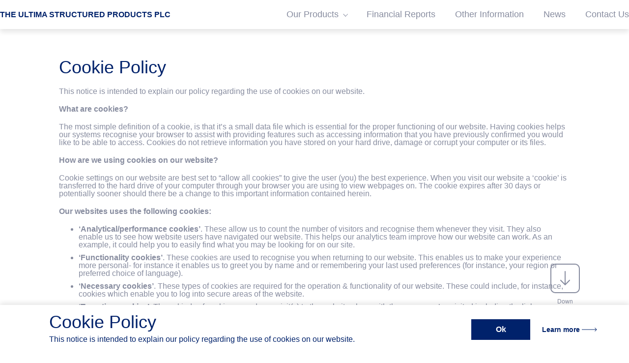

--- FILE ---
content_type: text/html; charset=UTF-8
request_url: https://bcs-sp.com/cookie-policy/
body_size: 19735
content:

<!doctype html>
<html lang="en">

<head>
	        <!-- Google Tag Manager -->
        <script>
			window.dataLayer = [];
			(function(w,d,s,l,i){w[l]=w[l]||[];w[l].push({'gtm.start':
					new Date().getTime(),event:'gtm.js'});var f=d.getElementsByTagName(s)[0],
				j=d.createElement(s),dl=l!='dataLayer'?'&l='+l:'';j.async=true;j.src=
				'https://www.googletagmanager.com/gtm.js?id='+i+dl;f.parentNode.insertBefore(j,f);
			})(window,document,'script','dataLayer','GTM-NP6Q784');</script>
        <!-- End Google Tag Manager -->
	    <title>
        Cookie Policy    </title>
    <meta charset="utf-8">
    <meta http-equiv="X-UA-Compatible" content="IE = edge">
    <meta name="viewport" content="width=device-width, initial-scale=1, maximum-scale=1, user-scalable=no">
    <meta name="keywords" content="">
    <link rel="apple-touch-icon" sizes="57x57" href="/local/templates/bcssp/assets/img/favicon/apple-icon-57x57.png">
    <link rel="apple-touch-icon" sizes="60x60" href="/local/templates/bcssp/assets//img/favicon/apple-icon-60x60.png">
    <link rel="apple-touch-icon" sizes="72x72" href="/local/templates/bcssp/assets/img/favicon/apple-icon-72x72.png">
    <link rel="apple-touch-icon" sizes="76x76" href="/local/templates/bcssp/assets/img/favicon/apple-icon-76x76.png">
    <link rel="apple-touch-icon" sizes="114x114" href="/local/templates/bcssp/assets/img/favicon/apple-icon-114x114.png">
    <link rel="apple-touch-icon" sizes="120x120" href="/local/templates/bcssp/assets/img/favicon/apple-icon-120x120.png">
    <link rel="apple-touch-icon" sizes="144x144" href="/local/templates/bcssp/assets/img/favicon/apple-icon-144x144.png">
    <link rel="apple-touch-icon" sizes="152x152" href="/local/templates/bcssp/assets/img/favicon/apple-icon-152x152.png">
    <link rel="apple-touch-icon" sizes="180x180" href="/local/templates/bcssp/assets/img/favicon/apple-icon-180x180.png">
    <link rel="icon" type="image/png" sizes="192x192" href="/local/templates/bcssp/assets/img/favicon/android-icon-192x192.png">
    <link rel="icon" type="image/png" sizes="32x32" href="/local/templates/bcssp/assets/img/favicon/favicon-32x32.png">
    <link rel="icon" type="image/png" sizes="96x96" href="/local/templates/bcssp/assets/img/favicon/favicon-96x96.png">
    <link rel="icon" type="image/png" sizes="16x16" href="/local/templates/bcssp/assets/img/favicon/favicon-16x16.png">
    <link rel="manifest" href="/manifest.json">
    <meta name="msapplication-TileColor" content="#ffffff">
    <meta name="msapplication-TileImage" content="img/favicon/ms-icon-144x144.png">
    <meta name="theme-color" content="#ffffff">
    <link rel="stylesheet" href="/local/templates/bcssp/assets/css/main.min.css">
    <link rel="stylesheet" href="/local/templates/bcssp/assets/css/cookie-policy.css">
    <link href="https://fonts.googleapis.com/css?family=Roboto" rel="stylesheet">
        <meta http-equiv="Content-Type" content="text/html; charset=UTF-8" />
<meta name="robots" content="index, follow" />
<meta name="description" content="Experts in structured products creation" />
<link href="/bitrix/cache/css/s1/bcssp/template_4376fb1cd283f65bbafc770d5a7f3467/template_4376fb1cd283f65bbafc770d5a7f3467_v1.css?17641679912271" type="text/css"  data-template-style="true" rel="stylesheet" />
<script type="text/javascript">if(!window.BX)window.BX={};if(!window.BX.message)window.BX.message=function(mess){if(typeof mess==='object'){for(let i in mess) {BX.message[i]=mess[i];} return true;}};</script>
<script type="text/javascript">(window.BX||top.BX).message({'JS_CORE_LOADING':'Загрузка...','JS_CORE_NO_DATA':'- Нет данных -','JS_CORE_WINDOW_CLOSE':'Закрыть','JS_CORE_WINDOW_EXPAND':'Развернуть','JS_CORE_WINDOW_NARROW':'Свернуть в окно','JS_CORE_WINDOW_SAVE':'Сохранить','JS_CORE_WINDOW_CANCEL':'Отменить','JS_CORE_WINDOW_CONTINUE':'Продолжить','JS_CORE_H':'ч','JS_CORE_M':'м','JS_CORE_S':'с','JSADM_AI_HIDE_EXTRA':'Скрыть лишние','JSADM_AI_ALL_NOTIF':'Показать все','JSADM_AUTH_REQ':'Требуется авторизация!','JS_CORE_WINDOW_AUTH':'Войти','JS_CORE_IMAGE_FULL':'Полный размер'});</script>

<script type="text/javascript" src="/bitrix/js/main/core/core.min.js?1700056815221146"></script>

<script>BX.setJSList(['/bitrix/js/main/core/core_ajax.js','/bitrix/js/main/core/core_promise.js','/bitrix/js/main/polyfill/promise/js/promise.js','/bitrix/js/main/loadext/loadext.js','/bitrix/js/main/loadext/extension.js','/bitrix/js/main/polyfill/promise/js/promise.js','/bitrix/js/main/polyfill/find/js/find.js','/bitrix/js/main/polyfill/includes/js/includes.js','/bitrix/js/main/polyfill/matches/js/matches.js','/bitrix/js/ui/polyfill/closest/js/closest.js','/bitrix/js/main/polyfill/fill/main.polyfill.fill.js','/bitrix/js/main/polyfill/find/js/find.js','/bitrix/js/main/polyfill/matches/js/matches.js','/bitrix/js/main/polyfill/core/dist/polyfill.bundle.js','/bitrix/js/main/core/core.js','/bitrix/js/main/polyfill/intersectionobserver/js/intersectionobserver.js','/bitrix/js/main/lazyload/dist/lazyload.bundle.js','/bitrix/js/main/polyfill/core/dist/polyfill.bundle.js','/bitrix/js/main/parambag/dist/parambag.bundle.js']);
</script>
<script type="text/javascript">(window.BX||top.BX).message({'LANGUAGE_ID':'ru','FORMAT_DATE':'DD.MM.YYYY','FORMAT_DATETIME':'DD.MM.YYYY HH:MI:SS','COOKIE_PREFIX':'BITRIX_SM','SERVER_TZ_OFFSET':'0','UTF_MODE':'Y','SITE_ID':'s1','SITE_DIR':'/','USER_ID':'','SERVER_TIME':'1769684742','USER_TZ_OFFSET':'0','USER_TZ_AUTO':'Y','bitrix_sessid':'f6ad0707360732d040674e034971f389'});</script>


<script type="text/javascript"  src="/bitrix/cache/js/s1/bcssp/kernel_main/kernel_main_v1.js?1764169259154480"></script>
<script type="text/javascript" src="https://code.jquery.com/jquery-3.7.0.min.js"></script>
<script type="text/javascript">BX.setJSList(['/bitrix/js/main/core/core_fx.js','/bitrix/js/main/session.js','/bitrix/js/main/pageobject/pageobject.js','/bitrix/js/main/core/core_window.js','/bitrix/js/main/date/main.date.js','/bitrix/js/main/core/core_date.js','/bitrix/js/main/utils.js']);</script>
<script type="text/javascript">BX.setCSSList(['/local/templates/bcssp/template_styles.css']);</script>


<script type="text/javascript">var _ba = _ba || []; _ba.push(["aid", "620ca46c79f46eae4c62835a299c1f86"]); _ba.push(["host", "bcs-sp.com"]); (function() {var ba = document.createElement("script"); ba.type = "text/javascript"; ba.async = true;ba.src = (document.location.protocol == "https:" ? "https://" : "http://") + "bitrix.info/ba.js";var s = document.getElementsByTagName("script")[0];s.parentNode.insertBefore(ba, s);})();</script>


</head>

<body class="  ">
    <!-- Google Tag Manager (noscript) -->
    <noscript><iframe src="https://www.googletagmanager.com/ns.html?id=GTM-NP6Q784"
                      height="0" width="0" style="display:none;visibility:hidden"></iframe></noscript>
    <!-- End Google Tag Manager (noscript) -->
        <header class="header">
        <div class="container header-container">
            <div class="header__logo"><a class="logo" href="/">The Ultima Structured Products PLC</a></div>
            <div class="header__menu">
                <button type="button" class="header__burger"></button>
                <nav class="header-nav">
                        <ul class="header-list">

		            <li class="header-list__item header-list__item-parent ">
                <a
					                        class="header-list__link"
                >
                    Our Products                </a>
				                    <ul class="header-list__item-child">
						                            <li class="header-list__item ">
                                <a class="header-list__link" href="/docs/structured-products-standard-terms-and-conditions/">Structured Products Standard Terms and Conditions</a>
                            </li>
						                            <li class="header-list__item ">
                                <a class="header-list__link" href="/docs/otc-derivatives/"> OTC Derivatives</a>
                            </li>
						                            <li class="header-list__item ">
                                <a class="header-list__link" href="/docs/structured-notes/">Structured Notes</a>
                            </li>
						                            <li class="header-list__item ">
                                <a class="header-list__link" href="/docs/sp-general-risk-disclosure/">Structured Products General Risk Disclosure</a>
                            </li>
						                    </ul>
				            </li>
		            <li class="header-list__item  ">
                <a
					                        href="/docs/financial-reports/"
					                        class="header-list__link"
                >
                    Financial Reports                </a>
				            </li>
		            <li class="header-list__item  ">
                <a
					                        href="/docs/other-info/"
					                        class="header-list__link"
                >
                    Other Information                </a>
				            </li>
		            <li class="header-list__item  ">
                <a
					                        href="/news/"
					                        class="header-list__link"
                >
                    News                </a>
				            </li>
		            <li class="header-list__item  ">
                <a
					                        href="/contacts/"
					                        class="header-list__link"
                >
                    Contact Us                </a>
				            </li>
		    </ul>
    <div class="menu-clear-left"></div>
                </nav>
            </div>
        </div>
    </header>
    <nav class="index-nav">
        <ul class="index-list">
            <li class="index-list__item active">01</li>
            <li class="index-list__item">02</li>
        </ul>
    </nav>
    <div id="">Cookie Policy<div class="cookies-page">
    <div class="container">
        <h2>Cookie Policy</h2>
        <p>This notice is intended to explain our policy regarding the use of cookies on our website.</p>

        <p><strong>What are cookies?</strong></p>

        <p>The most simple definition of a cookie, is that it’s a small data file which is essential for the proper functioning of our website. Having cookies helps our systems recognise your browser to assist with providing features such as accessing information that you have previously confirmed you would like to be able to access. Cookies do not retrieve information you have stored on your hard drive, damage or corrupt your computer or its files.</p>

        <p><strong>How are we using cookies on our website?</strong></p>

        <p>Cookie settings on our website are best set to “allow all cookies” to give the user (you) the best experience. When you visit our website a ‘cookie’ is transferred to the hard drive of your computer through your browser you are using to view webpages on. The cookie expires after 30 days or potentially sooner should there be a change to this important information contained herein.</p>

        <p><strong>Our websites uses the following cookies:</strong></p>

        <ul>
            <li><strong>‘Analytical/performance cookies’</strong>. These allow us to count the number of visitors and recognise them whenever they visit.  They also enable us to see how website users have navigated our website. This helps our analytics team improve how our website can work. As an example, it could help you to easily find what you may be looking for on our site.</li>
            <li><strong>‘Functionality cookies’</strong>. These cookies are used to recognise you when returning to our website. This enables us to make your experience more personal- for instance it enables us to greet you by name and or remembering your last used preferences (for instance, your region or preferred choice of language).</li>
            <li><strong>‘Necessary cookies’</strong>. These types of cookies are required for the operation & functionality of our website. These could include, for instance, cookies which enable you to log into secure areas of the website.</li>
            <li><strong>‘Targeting cookies’</strong>. These kinds of cookies record your visit(s) to the website along with the pages you’ve visited including the links you followed. We use this data to make our website and advertising displayed on it more appropriate to your interests. We may share this data with third parties for this purpose.</li>
        </ul>
        
        <p>Should you not wish to accept our cookies, you are freely able to block cookies in your browser settings. <strong>Note:</strong> if you block our cookies, it will impact your ability to navigate our website efficiently. If you continue to browse our website, you are agreeing to our cookies policy and use our cookies.</p>

        <p>We have listed further information about the individual cookies being used on our website along with the purposes for using them in the table below:</p> 

        <table>
            <tbody>
                <tr>
                    <td><strong>Cookie</strong></td>
                    <td><strong>Type</strong></td>
                    <td><strong>Purpose	More information</strong></td>
                </tr>
                <tr>
                    <td>region</td>
                    <td>Functionality</td>
                    <td>Remembers your selection of region.</td>
                </tr>
                <tr>
                    <td>Visitor ID</td>
                    <td>Functionality</td>
                    <td>Remembers who you are so the website can be smart and use the previous settings you chose.</td>
                </tr>
                <tr>
                    <td>Preferred Language</td>
                    <td>Functionality</td>
                    <td>Remembers the preferred language.</td>
                </tr>
            </tbody>
        </table>

        <p>Third party cookies</p>
        <p>The table below details the third party cookies we use along with the purposes we’re using them for:</p>

        <table>
            <tbody>
                <tr>
                    <td><strong>Cookie</strong></td>
                    <td><strong>Purpose</strong></td>
                    <td><strong>More information</strong></td>
                </tr>
                <tr>
                    <td>Google</td>
                    <td>Analytics</td>
                    <td>Provides anonymous data relating to the visits made to our website.</td>
                </tr>
                <tr>
                    <td>Google Tag Manager</td>
                    <td>Analytics</td>
                    <td>Measures visitor behaviour and traffic, helping us understand the impact of social channels and online advertising enabling us improve our website.</td>
                </tr>
                <tr>
                    <td>Doubleclick</td>
                    <td>Internet based advertising</td>
                    <td>A subsidiary company of Google serving adverts and reports on their performance.</td>
                </tr>
                <tr>
                    <td>Pingdom</td>
                    <td>Monitoring</td>
                    <td>Monitors the website to help decrease performance issues.</td>
                </tr>
                <tr>
                    <td>Pardot</td>
                    <td>Analytics</td>
                    <td>Measures visitor behaviour and traffic on an individual basis. This helps us improve our website including any email communications we may send you.</td>
                </tr>
            </tbody>
        </table>

        <p><strong>How long do cookies remain on my computer for?</strong></p>
        <p>You can delete the cookies at any time using your browser settings. Our cookie(s) do not collect any data when you are not using our website.</p>

        <p><strong>Do I have to accept the use of cookies?</strong></p>
        <p>This is entirely up to you. You are not obliged to accept cookies, but without accepting them you could reduce the functionality experience of this website. If you prefer to reject the cookies then using the Help menu on the menu bar of your browser (if it has one) will tell you how to stop your browser accepting cookies. For more information about cookies, which includes how to set your browser to reject cookies, please visit <a href="https://www.allaboutcookies.org/" target="_blank">www.allaboutcookies.org</a>.</p>

    </div>
</div>

<footer class="fp-section footer">

    <div class="container">
        <div class="footer-wrapper">
            <div class="footer__address"><img src="/local/templates/bcssp/assets/img/adress.svg" alt="">
                <span>182 Agias Filaxeos, Kofteros Business Center, Office/Flat 203, 3083 Limassol, Cyprus</span>
            </div>
            <div class="footer__phone"><img src="/local/templates/bcssp/assets/img/phone.svg" alt=""> <a href="tel:+35725774044" style="cursor:text;">+357
                    257 74044</a></div>
            <div class="footer__email"><img src="/local/templates/bcssp/assets/img/email.svg" alt=""> <a href="mailto:info@ultima-sp.com">info@ultima-sp.com</a></div>

            <div class="footer__logo">
                <a class="logo" href="/">The Ultima Structured Products PLC</a>
            </div>
        </div>
    </div>

</footer>
</div>

<div class="scrollup js-scrollup">
    <div class="scrollup__icon"></div>
    <div class="scrollup__text">Up</div>
</div>

<div class="scrollup scrolldown js-scrolldown">
    <div class="scrollup__icon"></div>
    <div class="scrollup__text">Down</div>
</div>



<div class="">

    <div id="popup-success" class="popup mfp-hide white-popup">
        <div class="popup-header">Thanks!</div>
        <div class="popup-capture">In the near future, our managers will contact you</div>
        <div class="btn_svg mfp-close">
            <img class="svg svg_back" src="/local/templates/bcssp/assets/img/close-but-outline.svg" alt="">
        </div>
    </div>

    <div id="popup-error" class="popup mfp-hide">
        <div class="popup-header error">Oops!</div>
        <div class="popup-capture">An unexpected error has occurred.</div>
        <div class="btn btn_secondary mfp-close btn_error">Close</div>
    </div>

</div>

<div id="cookie-policy" class="roll-down">
    <div class="container">
        <div class="cookie-policy">
            <div class="cookie-policy__info">
                <p class="cookie-policy__title">Cookie Policy</p>
                <p>This notice is intended to explain our policy regarding the use of cookies on our website.</p>
            </div>
            <div class="cookie-policy__handler">
                <button type="button" class="agree">Ok</button>
                <a href="/cookie-policy/" class="decline">Learn more</a>
            </div>
        </div>
    </div>
</div>


<script src="https://www.google.com/recaptcha/api.js?" async defer>
</script>
<script src="/local/templates/bcssp/assets/js/vendor.min.js"></script>
<script src="/local/templates/bcssp/assets/js/vendor/swiper.min.js"></script>
<script src="https://cdn.rawgit.com/RobinHerbots/Inputmask/3.2.7/dist/min/jquery.inputmask.bundle.min.js" type="text/javascript"></script>
<script src="https://cdn.rawgit.com/andr-04/inputmask-multi/1.2.0/js/jquery.inputmask-multi.min.js" type="text/javascript"></script>
<script src="/local/templates/bcssp/assets/js/main.js"></script>

</body>

</html>


--- FILE ---
content_type: text/css
request_url: https://bcs-sp.com/local/templates/bcssp/assets/css/main.min.css
body_size: 139361
content:
html,body,div,span,applet,object,iframe,h1,h2,h3,h4,h5,h6,p,blockquote,pre,a,abbr,acronym,address,big,cite,code,del,dfn,em,img,ins,kbd,q,s,samp,small,strike,strong,sub,sup,tt,var,b,u,i,center,dl,dt,dd,ol,ul,li,fieldset,form,label,legend,table,caption,tbody,tfoot,thead,tr,th,td,article,aside,canvas,details,embed,figure,figcaption,footer,header,hgroup,menu,nav,output,ruby,section,summary,time,mark,audio,video{border:0;font-size:100%;font:inherit;vertical-align:baseline;margin:0;padding:0}article,aside,details,figcaption,figure,footer,header,hgroup,menu,nav,section,main{display:block}body{line-height:1}ol,ul{list-style:none}blockquote,q{quotes:none}blockquote:before,blockquote:after,q:before,q:after{content:none}table{border-collapse:collapse;border-spacing:0}button,input,optgroup,select,textarea{color:inherit;font:inherit;margin:0}select{text-transform:none}input{line-height:normal}input[type=reset],input[type=submit],html input[type=button]{-webkit-appearance:none;cursor:pointer}input[type=radio],input[type=checkbox]{-webkit-box-sizing:border-box;box-sizing:border-box;padding:0}input[type=number]{appearance:none !important;-moz-appearance:textfield;-webkit-appearance:none !important}input[type=number]::-webkit-inner-spin-button,input[type=number]::-webkit-outer-spin-button{display:none !important}input[type=search]{-webkit-appearance:none}input[type=search]::-webkit-search-cancel-button,input[type=search]::-webkit-search-decoration{-webkit-appearance:none}input[disabled]{cursor:default}input[type=password]::-ms-reveal,input[type=password]::-ms-clear{display:none !important}input::-moz-focus-inner{border:0;padding:0}textarea{-webkit-appearance:none}button{overflow:visible;-webkit-appearance:none;cursor:pointer;text-transform:none}button::-moz-focus-inner{border:0;padding:0}button[disabled]{cursor:default}*{outline:none !important}.clearfix:before,.clearfix:after{content:" ";display:table}.clearfix:after{clear:both}@font-face{font-family:"Geometria-Regular";src:url("../fonts/geometria/Geometria.eot");src:url("../fonts/geometria/Geometria.eot?#iefix") format("embedded-opentype"),url("../fonts/geometria/Geometria.woff") format("woff"),url("../fonts/geometria/Geometria.ttf") format("truetype"),url("../fonts/geometria/Geometria.svg#geometria/Geometria") format("svg");font-style:normal;font-weight:normal;text-rendering:optimizeLegibility}@font-face{font-family:"Geometria-Bold";src:url("../fonts/geometria/Geometria-Bold.eot");src:url("../fonts/geometria/Geometria-Bold.eot?#iefix") format("embedded-opentype"),url("../fonts/geometria/Geometria-Bold.woff") format("woff"),url("../fonts/geometria/Geometria-Bold.ttf") format("truetype"),url("../fonts/geometria/Geometria-Bold.svg#geometria/Geometria-Bold") format("svg");font-style:normal;font-weight:bold;text-rendering:optimizeLegibility}@font-face{font-family:"Geometria-Medium";src:url("../fonts/geometria/Geometria-Medium.eot");src:url("../fonts/geometria/Geometria-Medium.eot?#iefix") format("embedded-opentype"),url("../fonts/geometria/Geometria-Medium.woff") format("woff"),url("../fonts/geometria/Geometria-Medium.ttf") format("truetype"),url("../fonts/geometria/Geometria-Medium.svg#geometria/Geometria-Medium") format("svg");font-style:normal;font-weight:500;text-rendering:optimizeLegibility}@font-face{font-family:"Exo-Regular";src:url("../fonts/exo/Exo-Regular.eot");src:url("../fonts/exo/Exo-Regular.eot?#iefix") format("embedded-opentype"),url("../fonts/exo/Exo-Regular.woff") format("woff"),url("../fonts/exo/Exo-Regular.ttf") format("truetype"),url("../fonts/exo/Exo-Regular.svg#exo/Exo-Regular") format("svg");font-style:normal;font-weight:500;text-rendering:optimizeLegibility}@font-face{font-family:"Exo-Bold";src:url("../fonts/exo/Exo-Bold.eot");src:url("../fonts/exo/Exo-Bold.eot?#iefix") format("embedded-opentype"),url("../fonts/exo/Exo-Bold.woff") format("woff"),url("../fonts/exo/Exo-Bold.ttf") format("truetype"),url("../fonts/exo/Exo-Bold.svg#exo/Exo-Bold") format("svg");font-style:normal;font-weight:500;text-rendering:optimizeLegibility}@font-face{font-family:"Exo-Medium";src:url("../fonts/exo/Exo-Medium.eot");src:url("../fonts/exo/Exo-Medium.eot?#iefix") format("embedded-opentype"),url("../fonts/exo/Exo-Medium.woff") format("woff"),url("../fonts/exo/Exo-Medium.ttf") format("truetype"),url("../fonts/exo/Exo-Medium.svg#exo/Exo-Medium") format("svg");font-style:normal;font-weight:500;text-rendering:optimizeLegibility}@font-face{font-family:"FiraSans-Regular";src:url("../fonts/firasans/FiraSans-Regular.eot");src:url("../fonts/firasans/FiraSans-Regular.eot?#iefix") format("embedded-opentype"),url("../fonts/firasans/FiraSans-Regular.woff") format("woff"),url("../fonts/firasans/FiraSans-Regular.ttf") format("truetype"),url("../fonts/firasans/FiraSans-Regular.svg#firasans/FiraSans-Regular") format("svg");font-style:normal;font-weight:500;text-rendering:optimizeLegibility}@font-face{font-family:"FiraSans-Light";src:url("../fonts/firasans/FiraSans-Light.eot");src:url("../fonts/firasans/FiraSans-Light.eot?#iefix") format("embedded-opentype"),url("../fonts/firasans/FiraSans-Light.woff") format("woff"),url("../fonts/firasans/FiraSans-Light.ttf") format("truetype"),url("../fonts/firasans/FiraSans-Light.svg#firasans/FiraSans-Light") format("svg");font-style:normal;font-weight:500;text-rendering:optimizeLegibility}@font-face{font-family:"FiraSans-Bold";src:url("../fonts/firasans/FiraSans-Bold.eot");src:url("../fonts/firasans/FiraSans-Bold.eot?#iefix") format("embedded-opentype"),url("../fonts/firasans/FiraSans-Bold.woff") format("woff"),url("../fonts/firasans/FiraSans-Bold.ttf") format("truetype"),url("../fonts/firasans/FiraSans-Bold.svg#firasans/FiraSans-Bold") format("svg");font-style:normal;font-weight:500;text-rendering:optimizeLegibility}@font-face{font-family:"FiraSans-Medium";src:url("../fonts/firasans/FiraSans-Medium.eot");src:url("../fonts/firasans/FiraSans-Medium.eot?#iefix") format("embedded-opentype"),url("../fonts/firasans/FiraSans-Medium.woff") format("woff"),url("../fonts/firasans/FiraSans-Medium.ttf") format("truetype"),url("../fonts/firasans/FiraSans-Medium.svg#firasans/FiraSans-Medium") format("svg");font-style:normal;font-weight:500;text-rendering:optimizeLegibility}@font-face{font-family:"AvenirNextCyr-Regular";src:url("../fonts/avenir/AvenirNextCyr-Regular.eot");src:url("../fonts/avenir/AvenirNextCyr-Regular.eot?#iefix") format("embedded-opentype"),url("../fonts/avenir/AvenirNextCyr-Regular.woff") format("woff"),url("../fonts/avenir/AvenirNextCyr-Regular.ttf") format("truetype"),url("../fonts/avenir/AvenirNextCyr-Regular.svg#avenir/AvenirNextCyr-Regular") format("svg");font-style:normal;font-weight:500;text-rendering:optimizeLegibility}@font-face{font-family:"AvenirNextCyr-Light";src:url("../fonts/avenir/AvenirNextCyr-Light.eot");src:url("../fonts/avenir/AvenirNextCyr-Light.eot?#iefix") format("embedded-opentype"),url("../fonts/avenir/AvenirNextCyr-Light.woff") format("woff"),url("../fonts/avenir/AvenirNextCyr-Light.ttf") format("truetype"),url("../fonts/avenir/AvenirNextCyr-Light.svg#avenir/AvenirNextCyr-Light") format("svg");font-style:normal;font-weight:500;text-rendering:optimizeLegibility}@font-face{font-family:"AvenirNextCyr-Bold";src:url("../fonts/avenir/AvenirNextCyr-Bold.eot");src:url("../fonts/avenir/AvenirNextCyr-Bold.eot?#iefix") format("embedded-opentype"),url("../fonts/avenir/AvenirNextCyr-Bold.woff") format("woff"),url("../fonts/avenir/AvenirNextCyr-Bold.ttf") format("truetype"),url("../fonts/avenir/AvenirNextCyr-Bold.svg#avenir/AvenirNextCyr-Bold") format("svg");font-style:normal;font-weight:500;text-rendering:optimizeLegibility}@font-face{font-family:"AvenirNextCyr-Medium";src:url("../fonts/avenir/AvenirNextCyr-Medium.eot");src:url("../fonts/avenir/AvenirNextCyr-Medium.eot?#iefix") format("embedded-opentype"),url("../fonts/avenir/AvenirNextCyr-Medium.woff") format("woff"),url("../fonts/avenir/AvenirNextCyr-Medium.ttf") format("truetype"),url("../fonts/avenir/AvenirNextCyr-Medium.svg#avenir/AvenirNextCyr-Medium") format("svg");font-style:normal;font-weight:500;text-rendering:optimizeLegibility}@font-face{font-family:"Metropolis-Regular";src:url("../fonts/metropolis/Metropolis-Regular.eot");src:url("../fonts/metropolis/Metropolis-Regular.eot?#iefix") format("embedded-opentype"),url("../fonts/metropolis/Metropolis-Regular.woff") format("woff"),url("../fonts/metropolis/Metropolis-Regular.ttf") format("truetype"),url("../fonts/metropolis/Metropolis-Regular.svg#metropolis/Metropolis-Regular") format("svg");font-style:normal;font-weight:500;text-rendering:optimizeLegibility}@font-face{font-family:"Barlow-Regular";src:url("../fonts/barlow/Barlow-Regular.eot");src:url("../fonts/barlow/Barlow-Regular.eot?#iefix") format("embedded-opentype"),url("../fonts/barlow/Barlow-Regular.woff") format("woff"),url("../fonts/barlow/Barlow-Regular.ttf") format("truetype"),url("../fonts/barlow/Barlow-Regular.svg#barlow/Barlow-Regular") format("svg");font-style:normal;font-weight:500;text-rendering:optimizeLegibility}@font-face{font-family:"Barlow-Italic";src:url("../fonts/barlow/Barlow-italic.eot");src:url("../fonts/barlow/Barlow-italic.eot?#iefix") format("embedded-opentype"),url("../fonts/barlow/Barlow-italic.woff") format("woff"),url("../fonts/barlow/Barlow-italic.ttf") format("truetype"),url("../fonts/barlow/Barlow-italic.svg#barlow/Barlow-italic") format("svg");font-style:normal;font-weight:500;text-rendering:optimizeLegibility}@font-face{font-family:"Sofia-Pro-Regular";src:url("../fonts/sofia-pro/Sofia-Pro-Regular.eot");src:url("../fonts/sofia-pro/Sofia-Pro-Regular.eot?#iefix") format("embedded-opentype"),url("../fonts/sofia-pro/Sofia-Pro-Regular.woff") format("woff"),url("../fonts/sofia-pro/Sofia-Pro-Regular.ttf") format("truetype"),url("../fonts/sofia-pro/Sofia-Pro-Regular.svg#sofia-pro/Sofia-Pro-Regular") format("svg");font-style:normal;font-weight:500;text-rendering:optimizeLegibility}@font-face{font-family:"CooperHewitt-Book";src:url("../fonts/cooper-hewitt/CooperHewitt-Book.eot");src:url("../fonts/cooper-hewitt/CooperHewitt-Book.eot?#iefix") format("embedded-opentype"),url("../fonts/cooper-hewitt/CooperHewitt-Book.woff") format("woff"),url("../fonts/cooper-hewitt/CooperHewitt-Book.ttf") format("truetype"),url("../fonts/cooper-hewitt/CooperHewitt-Book.svg#cooper-hewitt/CooperHewitt-Book") format("svg");font-style:normal;font-weight:500;text-rendering:optimizeLegibility}@font-face{font-family:"HKGrotesk-Regular";src:url("../fonts/hk-grotesk/HKGrotesk-Regular.eot");src:url("../fonts/hk-grotesk/HKGrotesk-Regular.eot?#iefix") format("embedded-opentype"),url("../fonts/hk-grotesk/HKGrotesk-Regular.woff") format("woff"),url("../fonts/hk-grotesk/HKGrotesk-Regular.ttf") format("truetype"),url("../fonts/hk-grotesk/HKGrotesk-Regular.svg#hk-grotesk/HKGrotesk-Regular") format("svg");font-style:normal;font-weight:500;text-rendering:optimizeLegibility}@font-face{font-family:"HKGrotesk-Italic";src:url("../fonts/hk-grotesk/HKGrotesk-italic.eot");src:url("../fonts/hk-grotesk/HKGrotesk-italic.eot?#iefix") format("embedded-opentype"),url("../fonts/hk-grotesk/HKGrotesk-italic.woff") format("woff"),url("../fonts/hk-grotesk/HKGrotesk-italic.ttf") format("truetype"),url("../fonts/hk-grotesk/HKGrotesk-italic.svg#hk-grotesk/HKGrotesk-italic") format("svg");font-style:normal;font-weight:500;text-rendering:optimizeLegibility}@font-face{font-family:"Corbel";src:url("../fonts/corbel/Corbel.eot");src:url("../fonts/corbel/Corbel.eot?#iefix") format("embedded-opentype"),url("../fonts/corbel/Corbel.woff") format("woff"),url("../fonts/corbel/Corbel.ttf") format("truetype"),url("../fonts/corbel/Corbel.svg#corbel/Corbel") format("svg");font-style:normal;font-weight:500;text-rendering:optimizeLegibility}@font-face{font-family:"Trebuchet MS";src:url("../fonts/trebuchetms/TrebuchetMS.eot");src:url("../fonts/trebuchetms/TrebuchetMS.eot?#iefix") format("embedded-opentype"),url("../fonts/trebuchetms/TrebuchetMS.woff") format("woff"),url("../fonts/trebuchetms/TrebuchetMS.ttf") format("truetype"),url("../fonts/trebuchetms/TrebuchetMS.svg#trebuchetms/TrebuchetMS") format("svg");font-style:normal;font-weight:500;text-rendering:optimizeLegibility}@font-face{font-family:"tunga";src:url("../fonts/tunga/Tunga.eot");src:url("../fonts/tunga/Tunga.eot?#iefix") format("embedded-opentype"),url("../fonts/tunga/Tunga.woff") format("woff"),url("../fonts/tunga/Tunga.ttf") format("truetype"),url("../fonts/tunga/Tunga.svg#tunga/Tunga") format("svg");font-style:normal;font-weight:500;text-rendering:optimizeLegibility}@font-face{font-family:"FranklinGothic-Book";src:url("../fonts/franklin-gothic-book/FranklinGothic-Book-webfont.eot");src:url("../fonts/franklin-gothic-book/FranklinGothic-Book-webfont.eot?#iefix") format("embedded-opentype"),url("../fonts/franklin-gothic-book/FranklinGothic-Book-webfont.woff") format("woff"),url("../fonts/franklin-gothic-book/FranklinGothic-Book-webfont.ttf") format("truetype"),url("../fonts/franklin-gothic-book/FranklinGothic-Book-webfont.svg#franklin-gothic-book/FranklinGothic-Book-webfont") format("svg");font-style:normal;font-weight:500;text-rendering:optimizeLegibility}@font-face{font-family:"Infinity";src:url("../fonts/infinity/Infinity.eot");src:url("../fonts/infinity/Infinity.eot?#iefix") format("embedded-opentype"),url("../fonts/infinity/Infinity.woff") format("woff"),url("../fonts/infinity/Infinity.ttf") format("truetype"),url("../fonts/infinity/Infinity.svg#infinity/Infinity") format("svg");font-style:normal;font-weight:500;text-rendering:optimizeLegibility}.mfp-bg{top:0;left:0;width:100%;height:100%;z-index:1042;overflow:hidden;position:fixed;background:#0b0b0b;opacity:.8}.mfp-wrap{top:0;left:0;width:100%;height:100%;z-index:1043;position:fixed;outline:none !important;-webkit-backface-visibility:hidden}.mfp-container{text-align:center;position:absolute;width:100%;height:100%;left:0;top:0;padding:0 8px;-webkit-box-sizing:border-box;box-sizing:border-box}.mfp-container:before{content:"";display:inline-block;height:100%;vertical-align:middle}.mfp-align-top .mfp-container:before{display:none}.mfp-content{position:relative;display:inline-block;vertical-align:middle;margin:0 auto;text-align:left;z-index:1045}.mfp-inline-holder .mfp-content,.mfp-ajax-holder .mfp-content{width:100%;cursor:auto}.mfp-ajax-cur{cursor:progress}.mfp-zoom-out-cur,.mfp-zoom-out-cur .mfp-image-holder .mfp-close{cursor:-webkit-zoom-out;cursor:zoom-out}.mfp-zoom{cursor:pointer;cursor:-webkit-zoom-in;cursor:zoom-in}.mfp-auto-cursor .mfp-content{cursor:auto}.mfp-close,.mfp-arrow,.mfp-preloader,.mfp-counter{-webkit-user-select:none;-moz-user-select:none;-ms-user-select:none;user-select:none}.mfp-loading.mfp-figure{display:none}.mfp-hide{display:none !important}.mfp-preloader{color:#ccc;position:absolute;top:50%;width:auto;text-align:center;margin-top:-0.8em;left:8px;right:8px;z-index:1044}.mfp-preloader a{color:#ccc}.mfp-preloader a:hover{color:#fff}.mfp-s-ready .mfp-preloader{display:none}.mfp-s-error .mfp-content{display:none}button.mfp-close,button.mfp-arrow{overflow:visible;cursor:pointer;background:rgba(0,0,0,0);border:0;-webkit-appearance:none;display:block;outline:none;padding:0;z-index:1046;-webkit-box-shadow:none;box-shadow:none;-ms-touch-action:manipulation;touch-action:manipulation}button::-moz-focus-inner{padding:0;border:0}.mfp-close{width:44px;height:44px;line-height:44px;position:absolute;right:0;top:0;text-decoration:none;text-align:center;opacity:.65;padding:0 0 18px 10px;color:#fff;font-style:normal;font-size:28px;font-family:Arial,Baskerville,monospace}.mfp-close:hover,.mfp-close:focus{opacity:1}.mfp-close:active{top:1px}.mfp-close-btn-in .mfp-close{color:#333}.mfp-image-holder .mfp-close,.mfp-iframe-holder .mfp-close{color:#fff;right:-6px;text-align:right;padding-right:6px;width:100%}.mfp-counter{position:absolute;top:0;right:0;color:#ccc;font-size:12px;line-height:18px;white-space:nowrap}.mfp-arrow{position:absolute;opacity:.65;margin:0;top:50%;margin-top:-55px;padding:0;width:90px;height:110px;-webkit-tap-highlight-color:rgba(0,0,0,0)}.mfp-arrow:active{margin-top:-54px}.mfp-arrow:hover,.mfp-arrow:focus{opacity:1}.mfp-arrow:before,.mfp-arrow:after{content:"";display:block;width:0;height:0;position:absolute;left:0;top:0;margin-top:35px;margin-left:35px;border:medium inset rgba(0,0,0,0)}.mfp-arrow:after{border-top-width:13px;border-bottom-width:13px;top:8px}.mfp-arrow:before{border-top-width:21px;border-bottom-width:21px;opacity:.7}.mfp-arrow-left{left:0}.mfp-arrow-left:after{border-right:17px solid #fff;margin-left:31px}.mfp-arrow-left:before{margin-left:25px;border-right:27px solid #3f3f3f}.mfp-arrow-right{right:0}.mfp-arrow-right:after{border-left:17px solid #fff;margin-left:39px}.mfp-arrow-right:before{border-left:27px solid #3f3f3f}.mfp-iframe-holder{padding-top:40px;padding-bottom:40px}.mfp-iframe-holder .mfp-content{line-height:0;width:100%;max-width:900px}.mfp-iframe-holder .mfp-close{top:-40px}.mfp-iframe-scaler{width:100%;height:0;overflow:hidden;padding-top:56.25%}.mfp-iframe-scaler iframe{position:absolute;display:block;top:0;left:0;width:100%;height:100%;-webkit-box-shadow:0 0 8px rgba(0,0,0,.6);box-shadow:0 0 8px rgba(0,0,0,.6);background:#000}img.mfp-img{width:auto;max-width:100%;height:auto;display:block;line-height:0;-webkit-box-sizing:border-box;box-sizing:border-box;padding:40px 0 40px;margin:0 auto}.mfp-figure{line-height:0}.mfp-figure:after{content:"";position:absolute;left:0;top:40px;bottom:40px;display:block;right:0;width:auto;height:auto;z-index:-1;-webkit-box-shadow:0 0 8px rgba(0,0,0,.6);box-shadow:0 0 8px rgba(0,0,0,.6);background:#444}.mfp-figure small{color:#bdbdbd;display:block;font-size:12px;line-height:14px}.mfp-figure figure{margin:0}.mfp-bottom-bar{margin-top:-36px;position:absolute;top:100%;left:0;width:100%;cursor:auto}.mfp-title{text-align:left;line-height:18px;color:#f3f3f3;word-wrap:break-word;padding-right:36px}.mfp-image-holder .mfp-content{max-width:100%}.mfp-gallery .mfp-image-holder .mfp-figure{cursor:pointer}@media screen and (max-width: 800px)and (orientation: landscape),screen and (max-height: 300px){.mfp-img-mobile .mfp-image-holder{padding-left:0;padding-right:0}.mfp-img-mobile img.mfp-img{padding:0}.mfp-img-mobile .mfp-figure:after{top:0;bottom:0}.mfp-img-mobile .mfp-figure small{display:inline;margin-left:5px}.mfp-img-mobile .mfp-bottom-bar{background:rgba(0,0,0,.6);bottom:0;margin:0;top:auto;padding:3px 5px;position:fixed;-webkit-box-sizing:border-box;box-sizing:border-box}.mfp-img-mobile .mfp-bottom-bar:empty{padding:0}.mfp-img-mobile .mfp-counter{right:5px;top:3px}.mfp-img-mobile .mfp-close{top:0;right:0;width:35px;height:35px;line-height:35px;background:rgba(0,0,0,.6);position:fixed;text-align:center;padding:0}}@media all and (max-width: 900px){.mfp-arrow{-webkit-transform:scale(0.75);-ms-transform:scale(0.75);transform:scale(0.75)}.mfp-arrow-left{-webkit-transform-origin:0;-ms-transform-origin:0;transform-origin:0}.mfp-arrow-right{-webkit-transform-origin:100%;-ms-transform-origin:100%;transform-origin:100%}.mfp-container{padding-left:6px;padding-right:6px}}@media screen and (max-width: 800px)and (orientation: landscape),screen and (max-height: 300px){.mfp-img-mobile .mfp-image-holder{padding-left:0;padding-right:0}.mfp-img-mobile img.mfp-img{padding:0}.mfp-img-mobile .mfp-figure:after{top:0;bottom:0}.mfp-img-mobile .mfp-figure small{display:inline;margin-left:5px}.mfp-img-mobile .mfp-bottom-bar{background:rgba(0,0,0,.6);bottom:0;margin:0;top:auto;padding:3px 5px;position:fixed;-webkit-box-sizing:border-box;box-sizing:border-box}.mfp-img-mobile .mfp-bottom-bar:empty{padding:0}.mfp-img-mobile .mfp-counter{right:5px;top:3px}.mfp-img-mobile .mfp-close{top:0;right:0;width:35px;height:35px;line-height:35px;background:rgba(0,0,0,.6);position:fixed;text-align:center;padding:0}}@media all and (max-width: 900px){.mfp-arrow{-webkit-transform:scale(0.75);-ms-transform:scale(0.75);transform:scale(0.75)}.mfp-arrow-left{-webkit-transform-origin:0;-ms-transform-origin:0;transform-origin:0}.mfp-arrow-right{-webkit-transform-origin:100%;-ms-transform-origin:100%;transform-origin:100%}.mfp-container{padding-left:6px;padding-right:6px}}.slick-loading .slick-list{background:#fff url("./../img/ajax-loader.gif") center center no-repeat}@font-face{font-family:"slick";src:url("../fonts/slick/slick.eot");src:url("../fonts/slick/slick.eot?#iefix") format("embedded-opentype"),url("../fonts/slick/slick.woff") format("woff"),url("../fonts/slick/slick.ttf") format("truetype"),url("../fonts/slick/slick.svg#slick") format("svg");font-weight:normal;font-style:normal}.slick-prev,.slick-next{position:absolute;display:block;height:20px;width:20px;line-height:0px;font-size:0px;cursor:pointer;background:rgba(0,0,0,0);color:rgba(0,0,0,0);top:50%;-webkit-transform:translate(0, -50%);-ms-transform:translate(0, -50%);transform:translate(0, -50%);padding:0;border:none;outline:none}.slick-prev:hover,.slick-prev:focus,.slick-next:hover,.slick-next:focus{outline:none;background:rgba(0,0,0,0);color:rgba(0,0,0,0)}.slick-prev:hover:before,.slick-prev:focus:before,.slick-next:hover:before,.slick-next:focus:before{opacity:1}.slick-prev.slick-disabled:before,.slick-next.slick-disabled:before{opacity:.25}.slick-prev:before,.slick-next:before{font-family:"slick";font-size:20px;line-height:1;color:#fff;opacity:.75;-webkit-font-smoothing:antialiased;-moz-osx-font-smoothing:grayscale}.slick-prev{left:-25px}[dir=rtl] .slick-prev{left:auto;right:-25px}.slick-prev:before{content:"←"}[dir=rtl] .slick-prev:before{content:"→"}.slick-next{right:-25px}[dir=rtl] .slick-next{left:-25px;right:auto}.slick-next:before{content:"→"}[dir=rtl] .slick-next:before{content:"←"}.slick-dotted.slick-slider{margin-bottom:30px}.slick-dots{position:absolute;bottom:-25px;list-style:none;display:block;text-align:center;padding:0;margin:0;width:100%}.slick-dots li{position:relative;display:inline-block;height:20px;width:20px;margin:0 5px;padding:0;cursor:pointer}.slick-dots li button{border:0;background:rgba(0,0,0,0);display:block;height:20px;width:20px;outline:none;line-height:0px;font-size:0px;color:rgba(0,0,0,0);padding:5px;cursor:pointer}.slick-dots li button:hover,.slick-dots li button:focus{outline:none}.slick-dots li button:hover:before,.slick-dots li button:focus:before{opacity:1}.slick-dots li button:before{position:absolute;top:0;left:0;content:"•";width:20px;height:20px;font-family:"slick";font-size:6px;line-height:20px;text-align:center;color:#000;opacity:.25;-webkit-font-smoothing:antialiased;-moz-osx-font-smoothing:grayscale}.slick-dots li.slick-active button:before{color:#000;opacity:.75}.slick-slider{position:relative;display:block;-webkit-box-sizing:border-box;box-sizing:border-box;-webkit-touch-callout:none;-webkit-user-select:none;-moz-user-select:none;-ms-user-select:none;user-select:none;-ms-touch-action:pan-y;touch-action:pan-y;-webkit-tap-highlight-color:rgba(0,0,0,0)}.slick-list{position:relative;overflow:hidden;display:block;margin:0;padding:0}.slick-list:focus{outline:none}.slick-list.dragging{cursor:pointer;cursor:hand}.slick-slider .slick-track,.slick-slider .slick-list{-webkit-transform:translate3d(0, 0, 0);-ms-transform:translate3d(0, 0, 0);transform:translate3d(0, 0, 0)}.slick-track{position:relative;left:0;top:0;display:block;margin-left:auto;margin-right:auto}.slick-track:before,.slick-track:after{content:"";display:table}.slick-track:after{clear:both}.slick-loading .slick-track{visibility:hidden}.slick-slide{float:left;height:100%;min-height:1px;display:none}[dir=rtl] .slick-slide{float:right}.slick-slide img{display:block}.slick-slide.slick-loading img{display:none}.slick-slide.dragging img{pointer-events:none}.slick-initialized .slick-slide{display:block}.slick-loading .slick-slide{visibility:hidden}.slick-vertical .slick-slide{display:block;height:auto;border:1px solid rgba(0,0,0,0)}.slick-arrow.slick-hidden{display:none}.mCustomScrollbar{-ms-touch-action:pinch-zoom;touch-action:pinch-zoom}.mCustomScrollbar.mCS_no_scrollbar,.mCustomScrollbar.mCS_touch_action{-ms-touch-action:auto;touch-action:auto}.mCustomScrollBox{position:relative;overflow:hidden;height:100%;max-width:100%;outline:0;direction:ltr}.mCSB_container{overflow:hidden;width:auto;height:auto}.mCSB_inside>.mCSB_container{margin-right:30px}.mCSB_container.mCS_no_scrollbar_y.mCS_y_hidden{margin-right:0}.mCS-dir-rtl>.mCSB_inside>.mCSB_container{margin-right:0;margin-left:30px}.mCS-dir-rtl>.mCSB_inside>.mCSB_container.mCS_no_scrollbar_y.mCS_y_hidden{margin-left:0}.mCSB_scrollTools{position:absolute;width:16px;height:auto;left:auto;top:0;right:0;bottom:0;opacity:.75;filter:"alpha(opacity=75)";-ms-filter:"alpha(opacity=75)"}.mCSB_outside+.mCSB_scrollTools{right:-26px}.mCS-dir-rtl>.mCSB_inside>.mCSB_scrollTools,.mCS-dir-rtl>.mCSB_outside+.mCSB_scrollTools{right:auto;left:0}.mCS-dir-rtl>.mCSB_outside+.mCSB_scrollTools{left:-26px}.mCSB_scrollTools .mCSB_draggerContainer{position:absolute;top:0;left:0;bottom:0;right:0;height:auto}.mCSB_scrollTools a+.mCSB_draggerContainer{margin:20px 0}.mCSB_scrollTools .mCSB_draggerRail{width:2px;height:100%;margin:0 auto;border-radius:16px}.mCSB_scrollTools .mCSB_dragger{cursor:pointer;width:100%;height:30px;z-index:1}.mCSB_scrollTools .mCSB_dragger .mCSB_dragger_bar{position:relative;width:4px;height:100%;margin:0 auto;border-radius:16px;text-align:center}.mCSB_scrollTools_vertical.mCSB_scrollTools_onDrag_expand .mCSB_dragger.mCSB_dragger_onDrag_expanded .mCSB_dragger_bar,.mCSB_scrollTools_vertical.mCSB_scrollTools_onDrag_expand .mCSB_draggerContainer:hover .mCSB_dragger .mCSB_dragger_bar{width:12px}.mCSB_scrollTools_vertical.mCSB_scrollTools_onDrag_expand .mCSB_dragger.mCSB_dragger_onDrag_expanded+.mCSB_draggerRail,.mCSB_scrollTools_vertical.mCSB_scrollTools_onDrag_expand .mCSB_draggerContainer:hover .mCSB_draggerRail{width:8px}.mCSB_scrollTools .mCSB_buttonDown,.mCSB_scrollTools .mCSB_buttonUp{display:block;position:absolute;height:20px;width:100%;overflow:hidden;margin:0 auto;cursor:pointer}.mCSB_scrollTools .mCSB_buttonDown{bottom:0}.mCSB_horizontal.mCSB_inside>.mCSB_container{margin-right:0;margin-bottom:30px}.mCSB_horizontal.mCSB_outside>.mCSB_container{min-height:100%}.mCSB_horizontal>.mCSB_container.mCS_no_scrollbar_x.mCS_x_hidden{margin-bottom:0}.mCSB_scrollTools.mCSB_scrollTools_horizontal{width:auto;height:16px;top:auto;right:0;bottom:0;left:0}.mCustomScrollBox+.mCSB_scrollTools+.mCSB_scrollTools.mCSB_scrollTools_horizontal,.mCustomScrollBox+.mCSB_scrollTools.mCSB_scrollTools_horizontal{bottom:-26px}.mCSB_scrollTools.mCSB_scrollTools_horizontal a+.mCSB_draggerContainer{margin:0 20px}.mCSB_scrollTools.mCSB_scrollTools_horizontal .mCSB_draggerRail{width:100%;height:2px;margin:7px 0}.mCSB_scrollTools.mCSB_scrollTools_horizontal .mCSB_dragger{width:30px;height:100%;left:0}.mCSB_scrollTools.mCSB_scrollTools_horizontal .mCSB_dragger .mCSB_dragger_bar{width:100%;height:4px;margin:6px auto}.mCSB_scrollTools_horizontal.mCSB_scrollTools_onDrag_expand .mCSB_dragger.mCSB_dragger_onDrag_expanded .mCSB_dragger_bar,.mCSB_scrollTools_horizontal.mCSB_scrollTools_onDrag_expand .mCSB_draggerContainer:hover .mCSB_dragger .mCSB_dragger_bar{height:12px;margin:2px auto}.mCSB_scrollTools_horizontal.mCSB_scrollTools_onDrag_expand .mCSB_dragger.mCSB_dragger_onDrag_expanded+.mCSB_draggerRail,.mCSB_scrollTools_horizontal.mCSB_scrollTools_onDrag_expand .mCSB_draggerContainer:hover .mCSB_draggerRail{height:8px;margin:4px 0}.mCSB_scrollTools.mCSB_scrollTools_horizontal .mCSB_buttonLeft,.mCSB_scrollTools.mCSB_scrollTools_horizontal .mCSB_buttonRight{display:block;position:absolute;width:20px;height:100%;overflow:hidden;margin:0 auto;cursor:pointer}.mCSB_scrollTools.mCSB_scrollTools_horizontal .mCSB_buttonLeft{left:0}.mCSB_scrollTools.mCSB_scrollTools_horizontal .mCSB_buttonRight{right:0}.mCSB_container_wrapper{position:absolute;height:auto;width:auto;overflow:hidden;top:0;left:0;right:0;bottom:0;margin-right:30px;margin-bottom:30px}.mCSB_container_wrapper>.mCSB_container{padding-right:30px;padding-bottom:30px;-webkit-box-sizing:border-box;box-sizing:border-box}.mCSB_vertical_horizontal>.mCSB_scrollTools.mCSB_scrollTools_vertical{bottom:20px}.mCSB_vertical_horizontal>.mCSB_scrollTools.mCSB_scrollTools_horizontal{right:20px}.mCSB_container_wrapper.mCS_no_scrollbar_x.mCS_x_hidden+.mCSB_scrollTools.mCSB_scrollTools_vertical{bottom:0}.mCS-dir-rtl>.mCustomScrollBox.mCSB_vertical_horizontal.mCSB_inside>.mCSB_scrollTools.mCSB_scrollTools_horizontal,.mCSB_container_wrapper.mCS_no_scrollbar_y.mCS_y_hidden+.mCSB_scrollTools~.mCSB_scrollTools.mCSB_scrollTools_horizontal{right:0}.mCS-dir-rtl>.mCustomScrollBox.mCSB_vertical_horizontal.mCSB_inside>.mCSB_scrollTools.mCSB_scrollTools_horizontal{left:20px}.mCS-dir-rtl>.mCustomScrollBox.mCSB_vertical_horizontal.mCSB_inside>.mCSB_container_wrapper.mCS_no_scrollbar_y.mCS_y_hidden+.mCSB_scrollTools~.mCSB_scrollTools.mCSB_scrollTools_horizontal{left:0}.mCS-dir-rtl>.mCSB_inside>.mCSB_container_wrapper{margin-right:0;margin-left:30px}.mCSB_container_wrapper.mCS_no_scrollbar_y.mCS_y_hidden>.mCSB_container{padding-right:0}.mCSB_container_wrapper.mCS_no_scrollbar_x.mCS_x_hidden>.mCSB_container{padding-bottom:0}.mCustomScrollBox.mCSB_vertical_horizontal.mCSB_inside>.mCSB_container_wrapper.mCS_no_scrollbar_y.mCS_y_hidden{margin-right:0;margin-left:0}.mCustomScrollBox.mCSB_vertical_horizontal.mCSB_inside>.mCSB_container_wrapper.mCS_no_scrollbar_x.mCS_x_hidden{margin-bottom:0}.mCSB_scrollTools,.mCSB_scrollTools .mCSB_buttonDown,.mCSB_scrollTools .mCSB_buttonLeft,.mCSB_scrollTools .mCSB_buttonRight,.mCSB_scrollTools .mCSB_buttonUp,.mCSB_scrollTools .mCSB_dragger .mCSB_dragger_bar{-webkit-transition:opacity .2s ease-in-out,background-color .2s ease-in-out;transition:opacity .2s ease-in-out,background-color .2s ease-in-out}.mCSB_scrollTools_horizontal.mCSB_scrollTools_onDrag_expand .mCSB_draggerRail,.mCSB_scrollTools_horizontal.mCSB_scrollTools_onDrag_expand .mCSB_dragger_bar,.mCSB_scrollTools_vertical.mCSB_scrollTools_onDrag_expand .mCSB_draggerRail,.mCSB_scrollTools_vertical.mCSB_scrollTools_onDrag_expand .mCSB_dragger_bar{-webkit-transition:width .2s ease-out .2s,height .2s ease-out .2s,margin-left .2s ease-out .2s,margin-right .2s ease-out .2s,margin-top .2s ease-out .2s,margin-bottom .2s ease-out .2s,opacity .2s ease-in-out,background-color .2s ease-in-out;transition:width .2s ease-out .2s,height .2s ease-out .2s,margin-left .2s ease-out .2s,margin-right .2s ease-out .2s,margin-top .2s ease-out .2s,margin-bottom .2s ease-out .2s,opacity .2s ease-in-out,background-color .2s ease-in-out}.mCS-autoHide>.mCustomScrollBox>.mCSB_scrollTools,.mCS-autoHide>.mCustomScrollBox~.mCSB_scrollTools{opacity:0;filter:"alpha(opacity=0)";-ms-filter:"alpha(opacity=0)"}.mCS-autoHide:hover>.mCustomScrollBox>.mCSB_scrollTools,.mCS-autoHide:hover>.mCustomScrollBox~.mCSB_scrollTools,.mCustomScrollBox:hover>.mCSB_scrollTools,.mCustomScrollBox:hover~.mCSB_scrollTools,.mCustomScrollbar>.mCustomScrollBox>.mCSB_scrollTools.mCSB_scrollTools_onDrag,.mCustomScrollbar>.mCustomScrollBox~.mCSB_scrollTools.mCSB_scrollTools_onDrag{opacity:1;filter:"alpha(opacity=100)";-ms-filter:"alpha(opacity=100)"}.mCSB_scrollTools .mCSB_draggerRail{background-color:#000;background-color:rgba(0,0,0,.4);filter:"alpha(opacity=40)";-ms-filter:"alpha(opacity=40)"}.mCSB_scrollTools .mCSB_dragger .mCSB_dragger_bar{background-color:#fff;background-color:hsla(0,0%,100%,.75);filter:"alpha(opacity=75)";-ms-filter:"alpha(opacity=75)"}.mCSB_scrollTools .mCSB_dragger:hover .mCSB_dragger_bar{background-color:#fff;background-color:hsla(0,0%,100%,.85);filter:"alpha(opacity=85)";-ms-filter:"alpha(opacity=85)"}.mCSB_scrollTools .mCSB_dragger.mCSB_dragger_onDrag .mCSB_dragger_bar,.mCSB_scrollTools .mCSB_dragger:active .mCSB_dragger_bar{background-color:#fff;background-color:hsla(0,0%,100%,.9);filter:"alpha(opacity=90)";-ms-filter:"alpha(opacity=90)"}.mCSB_scrollTools .mCSB_buttonDown,.mCSB_scrollTools .mCSB_buttonLeft,.mCSB_scrollTools .mCSB_buttonRight,.mCSB_scrollTools .mCSB_buttonUp{background-image:url(mCSB_buttons.png);background-repeat:no-repeat;opacity:.4;filter:"alpha(opacity=40)";-ms-filter:"alpha(opacity=40)"}.mCSB_scrollTools .mCSB_buttonUp{background-position:0 0}.mCSB_scrollTools .mCSB_buttonDown{background-position:0 -20px}.mCSB_scrollTools .mCSB_buttonLeft{background-position:0 -40px}.mCSB_scrollTools .mCSB_buttonRight{background-position:0 -56px}.mCSB_scrollTools .mCSB_buttonDown:hover,.mCSB_scrollTools .mCSB_buttonLeft:hover,.mCSB_scrollTools .mCSB_buttonRight:hover,.mCSB_scrollTools .mCSB_buttonUp:hover{opacity:.75;filter:"alpha(opacity=75)";-ms-filter:"alpha(opacity=75)"}.mCSB_scrollTools .mCSB_buttonDown:active,.mCSB_scrollTools .mCSB_buttonLeft:active,.mCSB_scrollTools .mCSB_buttonRight:active,.mCSB_scrollTools .mCSB_buttonUp:active{opacity:.9;filter:"alpha(opacity=90)";-ms-filter:"alpha(opacity=90)"}.mCS-dark.mCSB_scrollTools .mCSB_draggerRail{background-color:#000;background-color:rgba(0,0,0,.15)}.mCS-dark.mCSB_scrollTools .mCSB_dragger .mCSB_dragger_bar{background-color:#000;background-color:rgba(0,0,0,.75)}.mCS-dark.mCSB_scrollTools .mCSB_dragger:hover .mCSB_dragger_bar{background-color:rgba(0,0,0,.85)}.mCS-dark.mCSB_scrollTools .mCSB_dragger.mCSB_dragger_onDrag .mCSB_dragger_bar,.mCS-dark.mCSB_scrollTools .mCSB_dragger:active .mCSB_dragger_bar{background-color:rgba(0,0,0,.9)}.mCS-dark.mCSB_scrollTools .mCSB_buttonUp{background-position:-80px 0}.mCS-dark.mCSB_scrollTools .mCSB_buttonDown{background-position:-80px -20px}.mCS-dark.mCSB_scrollTools .mCSB_buttonLeft{background-position:-80px -40px}.mCS-dark.mCSB_scrollTools .mCSB_buttonRight{background-position:-80px -56px}.mCS-dark-2.mCSB_scrollTools .mCSB_draggerRail,.mCS-light-2.mCSB_scrollTools .mCSB_draggerRail{width:4px;background-color:#fff;background-color:hsla(0,0%,100%,.1);border-radius:1px}.mCS-dark-2.mCSB_scrollTools .mCSB_dragger .mCSB_dragger_bar,.mCS-light-2.mCSB_scrollTools .mCSB_dragger .mCSB_dragger_bar{width:4px;background-color:#fff;background-color:hsla(0,0%,100%,.75);border-radius:1px}.mCS-dark-2.mCSB_scrollTools_horizontal .mCSB_dragger .mCSB_dragger_bar,.mCS-dark-2.mCSB_scrollTools_horizontal .mCSB_draggerRail,.mCS-light-2.mCSB_scrollTools_horizontal .mCSB_dragger .mCSB_dragger_bar,.mCS-light-2.mCSB_scrollTools_horizontal .mCSB_draggerRail{width:100%;height:4px;margin:6px auto}.mCS-light-2.mCSB_scrollTools .mCSB_dragger:hover .mCSB_dragger_bar{background-color:#fff;background-color:hsla(0,0%,100%,.85)}.mCS-light-2.mCSB_scrollTools .mCSB_dragger.mCSB_dragger_onDrag .mCSB_dragger_bar,.mCS-light-2.mCSB_scrollTools .mCSB_dragger:active .mCSB_dragger_bar{background-color:#fff;background-color:hsla(0,0%,100%,.9)}.mCS-light-2.mCSB_scrollTools .mCSB_buttonUp{background-position:-32px 0}.mCS-light-2.mCSB_scrollTools .mCSB_buttonDown{background-position:-32px -20px}.mCS-light-2.mCSB_scrollTools .mCSB_buttonLeft{background-position:-40px -40px}.mCS-light-2.mCSB_scrollTools .mCSB_buttonRight{background-position:-40px -56px}.mCS-dark-2.mCSB_scrollTools .mCSB_draggerRail{background-color:#000;background-color:rgba(0,0,0,.1);border-radius:1px}.mCS-dark-2.mCSB_scrollTools .mCSB_dragger .mCSB_dragger_bar{background-color:#000;background-color:rgba(0,0,0,.75);border-radius:1px}.mCS-dark-2.mCSB_scrollTools .mCSB_dragger:hover .mCSB_dragger_bar{background-color:#000;background-color:rgba(0,0,0,.85)}.mCS-dark-2.mCSB_scrollTools .mCSB_dragger.mCSB_dragger_onDrag .mCSB_dragger_bar,.mCS-dark-2.mCSB_scrollTools .mCSB_dragger:active .mCSB_dragger_bar{background-color:#000;background-color:rgba(0,0,0,.9)}.mCS-dark-2.mCSB_scrollTools .mCSB_buttonUp{background-position:-112px 0}.mCS-dark-2.mCSB_scrollTools .mCSB_buttonDown{background-position:-112px -20px}.mCS-dark-2.mCSB_scrollTools .mCSB_buttonLeft{background-position:-120px -40px}.mCS-dark-2.mCSB_scrollTools .mCSB_buttonRight{background-position:-120px -56px}.mCS-dark-thick.mCSB_scrollTools .mCSB_draggerRail,.mCS-light-thick.mCSB_scrollTools .mCSB_draggerRail{width:4px;background-color:#fff;background-color:hsla(0,0%,100%,.1);border-radius:2px}.mCS-dark-thick.mCSB_scrollTools .mCSB_dragger .mCSB_dragger_bar,.mCS-light-thick.mCSB_scrollTools .mCSB_dragger .mCSB_dragger_bar{width:6px;background-color:#fff;background-color:hsla(0,0%,100%,.75);border-radius:2px}.mCS-dark-thick.mCSB_scrollTools_horizontal .mCSB_draggerRail,.mCS-light-thick.mCSB_scrollTools_horizontal .mCSB_draggerRail{width:100%;height:4px;margin:6px 0}.mCS-dark-thick.mCSB_scrollTools_horizontal .mCSB_dragger .mCSB_dragger_bar,.mCS-light-thick.mCSB_scrollTools_horizontal .mCSB_dragger .mCSB_dragger_bar{width:100%;height:6px;margin:5px auto}.mCS-light-thick.mCSB_scrollTools .mCSB_dragger:hover .mCSB_dragger_bar{background-color:#fff;background-color:hsla(0,0%,100%,.85)}.mCS-light-thick.mCSB_scrollTools .mCSB_dragger.mCSB_dragger_onDrag .mCSB_dragger_bar,.mCS-light-thick.mCSB_scrollTools .mCSB_dragger:active .mCSB_dragger_bar{background-color:#fff;background-color:hsla(0,0%,100%,.9)}.mCS-light-thick.mCSB_scrollTools .mCSB_buttonUp{background-position:-16px 0}.mCS-light-thick.mCSB_scrollTools .mCSB_buttonDown{background-position:-16px -20px}.mCS-light-thick.mCSB_scrollTools .mCSB_buttonLeft{background-position:-20px -40px}.mCS-light-thick.mCSB_scrollTools .mCSB_buttonRight{background-position:-20px -56px}.mCS-dark-thick.mCSB_scrollTools .mCSB_draggerRail{background-color:#000;background-color:rgba(0,0,0,.1);border-radius:2px}.mCS-dark-thick.mCSB_scrollTools .mCSB_dragger .mCSB_dragger_bar{background-color:#000;background-color:rgba(0,0,0,.75);border-radius:2px}.mCS-dark-thick.mCSB_scrollTools .mCSB_dragger:hover .mCSB_dragger_bar{background-color:#000;background-color:rgba(0,0,0,.85)}.mCS-dark-thick.mCSB_scrollTools .mCSB_dragger.mCSB_dragger_onDrag .mCSB_dragger_bar,.mCS-dark-thick.mCSB_scrollTools .mCSB_dragger:active .mCSB_dragger_bar{background-color:#000;background-color:rgba(0,0,0,.9)}.mCS-dark-thick.mCSB_scrollTools .mCSB_buttonUp{background-position:-96px 0}.mCS-dark-thick.mCSB_scrollTools .mCSB_buttonDown{background-position:-96px -20px}.mCS-dark-thick.mCSB_scrollTools .mCSB_buttonLeft{background-position:-100px -40px}.mCS-dark-thick.mCSB_scrollTools .mCSB_buttonRight{background-position:-100px -56px}.mCS-light-thin.mCSB_scrollTools .mCSB_draggerRail{background-color:#fff;background-color:hsla(0,0%,100%,.1)}.mCS-dark-thin.mCSB_scrollTools .mCSB_dragger .mCSB_dragger_bar,.mCS-light-thin.mCSB_scrollTools .mCSB_dragger .mCSB_dragger_bar{width:2px}.mCS-dark-thin.mCSB_scrollTools_horizontal .mCSB_draggerRail,.mCS-light-thin.mCSB_scrollTools_horizontal .mCSB_draggerRail{width:100%}.mCS-dark-thin.mCSB_scrollTools_horizontal .mCSB_dragger .mCSB_dragger_bar,.mCS-light-thin.mCSB_scrollTools_horizontal .mCSB_dragger .mCSB_dragger_bar{width:100%;height:2px;margin:7px auto}.mCS-dark-thin.mCSB_scrollTools .mCSB_draggerRail{background-color:#000;background-color:rgba(0,0,0,.15)}.mCS-dark-thin.mCSB_scrollTools .mCSB_dragger .mCSB_dragger_bar{background-color:#000;background-color:rgba(0,0,0,.75)}.mCS-dark-thin.mCSB_scrollTools .mCSB_dragger:hover .mCSB_dragger_bar{background-color:#000;background-color:rgba(0,0,0,.85)}.mCS-dark-thin.mCSB_scrollTools .mCSB_dragger.mCSB_dragger_onDrag .mCSB_dragger_bar,.mCS-dark-thin.mCSB_scrollTools .mCSB_dragger:active .mCSB_dragger_bar{background-color:#000;background-color:rgba(0,0,0,.9)}.mCS-dark-thin.mCSB_scrollTools .mCSB_buttonUp{background-position:-80px 0}.mCS-dark-thin.mCSB_scrollTools .mCSB_buttonDown{background-position:-80px -20px}.mCS-dark-thin.mCSB_scrollTools .mCSB_buttonLeft{background-position:-80px -40px}.mCS-dark-thin.mCSB_scrollTools .mCSB_buttonRight{background-position:-80px -56px}.mCS-rounded.mCSB_scrollTools .mCSB_draggerRail{background-color:#fff;background-color:hsla(0,0%,100%,.15)}.mCS-rounded-dark.mCSB_scrollTools .mCSB_dragger,.mCS-rounded-dots-dark.mCSB_scrollTools .mCSB_dragger,.mCS-rounded-dots.mCSB_scrollTools .mCSB_dragger,.mCS-rounded.mCSB_scrollTools .mCSB_dragger{height:14px}.mCS-rounded-dark.mCSB_scrollTools .mCSB_dragger .mCSB_dragger_bar,.mCS-rounded-dots-dark.mCSB_scrollTools .mCSB_dragger .mCSB_dragger_bar,.mCS-rounded-dots.mCSB_scrollTools .mCSB_dragger .mCSB_dragger_bar,.mCS-rounded.mCSB_scrollTools .mCSB_dragger .mCSB_dragger_bar{width:14px;margin:0 1px}.mCS-rounded-dark.mCSB_scrollTools_horizontal .mCSB_dragger,.mCS-rounded-dots-dark.mCSB_scrollTools_horizontal .mCSB_dragger,.mCS-rounded-dots.mCSB_scrollTools_horizontal .mCSB_dragger,.mCS-rounded.mCSB_scrollTools_horizontal .mCSB_dragger{width:14px}.mCS-rounded-dark.mCSB_scrollTools_horizontal .mCSB_dragger .mCSB_dragger_bar,.mCS-rounded-dots-dark.mCSB_scrollTools_horizontal .mCSB_dragger .mCSB_dragger_bar,.mCS-rounded-dots.mCSB_scrollTools_horizontal .mCSB_dragger .mCSB_dragger_bar,.mCS-rounded.mCSB_scrollTools_horizontal .mCSB_dragger .mCSB_dragger_bar{height:14px;margin:1px 0}.mCS-rounded-dark.mCSB_scrollTools_vertical.mCSB_scrollTools_onDrag_expand .mCSB_dragger.mCSB_dragger_onDrag_expanded .mCSB_dragger_bar,.mCS-rounded-dark.mCSB_scrollTools_vertical.mCSB_scrollTools_onDrag_expand .mCSB_draggerContainer:hover .mCSB_dragger .mCSB_dragger_bar,.mCS-rounded.mCSB_scrollTools_vertical.mCSB_scrollTools_onDrag_expand .mCSB_dragger.mCSB_dragger_onDrag_expanded .mCSB_dragger_bar,.mCS-rounded.mCSB_scrollTools_vertical.mCSB_scrollTools_onDrag_expand .mCSB_draggerContainer:hover .mCSB_dragger .mCSB_dragger_bar{width:16px;height:16px;margin:-1px 0}.mCS-rounded-dark.mCSB_scrollTools_vertical.mCSB_scrollTools_onDrag_expand .mCSB_dragger.mCSB_dragger_onDrag_expanded+.mCSB_draggerRail,.mCS-rounded-dark.mCSB_scrollTools_vertical.mCSB_scrollTools_onDrag_expand .mCSB_draggerContainer:hover .mCSB_draggerRail,.mCS-rounded.mCSB_scrollTools_vertical.mCSB_scrollTools_onDrag_expand .mCSB_dragger.mCSB_dragger_onDrag_expanded+.mCSB_draggerRail,.mCS-rounded.mCSB_scrollTools_vertical.mCSB_scrollTools_onDrag_expand .mCSB_draggerContainer:hover .mCSB_draggerRail{width:4px}.mCS-rounded-dark.mCSB_scrollTools_horizontal.mCSB_scrollTools_onDrag_expand .mCSB_dragger.mCSB_dragger_onDrag_expanded .mCSB_dragger_bar,.mCS-rounded-dark.mCSB_scrollTools_horizontal.mCSB_scrollTools_onDrag_expand .mCSB_draggerContainer:hover .mCSB_dragger .mCSB_dragger_bar,.mCS-rounded.mCSB_scrollTools_horizontal.mCSB_scrollTools_onDrag_expand .mCSB_dragger.mCSB_dragger_onDrag_expanded .mCSB_dragger_bar,.mCS-rounded.mCSB_scrollTools_horizontal.mCSB_scrollTools_onDrag_expand .mCSB_draggerContainer:hover .mCSB_dragger .mCSB_dragger_bar{height:16px;width:16px;margin:0 -1px}.mCS-rounded-dark.mCSB_scrollTools_horizontal.mCSB_scrollTools_onDrag_expand .mCSB_dragger.mCSB_dragger_onDrag_expanded+.mCSB_draggerRail,.mCS-rounded-dark.mCSB_scrollTools_horizontal.mCSB_scrollTools_onDrag_expand .mCSB_draggerContainer:hover .mCSB_draggerRail,.mCS-rounded.mCSB_scrollTools_horizontal.mCSB_scrollTools_onDrag_expand .mCSB_dragger.mCSB_dragger_onDrag_expanded+.mCSB_draggerRail,.mCS-rounded.mCSB_scrollTools_horizontal.mCSB_scrollTools_onDrag_expand .mCSB_draggerContainer:hover .mCSB_draggerRail{height:4px;margin:6px 0}.mCS-rounded.mCSB_scrollTools .mCSB_buttonUp{background-position:0 -72px}.mCS-rounded.mCSB_scrollTools .mCSB_buttonDown{background-position:0 -92px}.mCS-rounded.mCSB_scrollTools .mCSB_buttonLeft{background-position:0 -112px}.mCS-rounded.mCSB_scrollTools .mCSB_buttonRight{background-position:0 -128px}.mCS-rounded-dark.mCSB_scrollTools .mCSB_dragger .mCSB_dragger_bar,.mCS-rounded-dots-dark.mCSB_scrollTools .mCSB_dragger .mCSB_dragger_bar{background-color:#000;background-color:rgba(0,0,0,.75)}.mCS-rounded-dark.mCSB_scrollTools .mCSB_draggerRail{background-color:#000;background-color:rgba(0,0,0,.15)}.mCS-rounded-dark.mCSB_scrollTools .mCSB_dragger:hover .mCSB_dragger_bar,.mCS-rounded-dots-dark.mCSB_scrollTools .mCSB_dragger:hover .mCSB_dragger_bar{background-color:#000;background-color:rgba(0,0,0,.85)}.mCS-rounded-dark.mCSB_scrollTools .mCSB_dragger.mCSB_dragger_onDrag .mCSB_dragger_bar,.mCS-rounded-dark.mCSB_scrollTools .mCSB_dragger:active .mCSB_dragger_bar,.mCS-rounded-dots-dark.mCSB_scrollTools .mCSB_dragger.mCSB_dragger_onDrag .mCSB_dragger_bar,.mCS-rounded-dots-dark.mCSB_scrollTools .mCSB_dragger:active .mCSB_dragger_bar{background-color:#000;background-color:rgba(0,0,0,.9)}.mCS-rounded-dark.mCSB_scrollTools .mCSB_buttonUp{background-position:-80px -72px}.mCS-rounded-dark.mCSB_scrollTools .mCSB_buttonDown{background-position:-80px -92px}.mCS-rounded-dark.mCSB_scrollTools .mCSB_buttonLeft{background-position:-80px -112px}.mCS-rounded-dark.mCSB_scrollTools .mCSB_buttonRight{background-position:-80px -128px}.mCS-rounded-dots-dark.mCSB_scrollTools_vertical .mCSB_draggerRail,.mCS-rounded-dots.mCSB_scrollTools_vertical .mCSB_draggerRail{width:4px}.mCS-rounded-dots-dark.mCSB_scrollTools .mCSB_draggerRail,.mCS-rounded-dots-dark.mCSB_scrollTools_horizontal .mCSB_draggerRail,.mCS-rounded-dots.mCSB_scrollTools .mCSB_draggerRail,.mCS-rounded-dots.mCSB_scrollTools_horizontal .mCSB_draggerRail{background-color:rgba(0,0,0,0);background-position:center}.mCS-rounded-dots-dark.mCSB_scrollTools .mCSB_draggerRail,.mCS-rounded-dots.mCSB_scrollTools .mCSB_draggerRail{background-image:url([data-uri]);background-repeat:repeat-y;opacity:.3;filter:"alpha(opacity=30)";-ms-filter:"alpha(opacity=30)"}.mCS-rounded-dots-dark.mCSB_scrollTools_horizontal .mCSB_draggerRail,.mCS-rounded-dots.mCSB_scrollTools_horizontal .mCSB_draggerRail{height:4px;margin:6px 0;background-repeat:repeat-x}.mCS-rounded-dots.mCSB_scrollTools .mCSB_buttonUp{background-position:-16px -72px}.mCS-rounded-dots.mCSB_scrollTools .mCSB_buttonDown{background-position:-16px -92px}.mCS-rounded-dots.mCSB_scrollTools .mCSB_buttonLeft{background-position:-20px -112px}.mCS-rounded-dots.mCSB_scrollTools .mCSB_buttonRight{background-position:-20px -128px}.mCS-rounded-dots-dark.mCSB_scrollTools .mCSB_draggerRail{background-image:url([data-uri])}.mCS-rounded-dots-dark.mCSB_scrollTools .mCSB_buttonUp{background-position:-96px -72px}.mCS-rounded-dots-dark.mCSB_scrollTools .mCSB_buttonDown{background-position:-96px -92px}.mCS-rounded-dots-dark.mCSB_scrollTools .mCSB_buttonLeft{background-position:-100px -112px}.mCS-rounded-dots-dark.mCSB_scrollTools .mCSB_buttonRight{background-position:-100px -128px}.mCS-3d-dark.mCSB_scrollTools .mCSB_dragger .mCSB_dragger_bar,.mCS-3d-thick-dark.mCSB_scrollTools .mCSB_dragger .mCSB_dragger_bar,.mCS-3d-thick.mCSB_scrollTools .mCSB_dragger .mCSB_dragger_bar,.mCS-3d.mCSB_scrollTools .mCSB_dragger .mCSB_dragger_bar{background-repeat:repeat-y;background-image:-webkit-gradient(linear, left top, right top, color-stop(0, rgba(255, 255, 255, 0.5)), to(rgba(255, 255, 255, 0)));background-image:linear-gradient(to right, rgba(255, 255, 255, 0.5) 0, rgba(255, 255, 255, 0) 100%)}.mCS-3d-dark.mCSB_scrollTools_horizontal .mCSB_dragger .mCSB_dragger_bar,.mCS-3d-thick-dark.mCSB_scrollTools_horizontal .mCSB_dragger .mCSB_dragger_bar,.mCS-3d-thick.mCSB_scrollTools_horizontal .mCSB_dragger .mCSB_dragger_bar,.mCS-3d.mCSB_scrollTools_horizontal .mCSB_dragger .mCSB_dragger_bar{background-repeat:repeat-x;background-image:-webkit-gradient(linear, left top, left bottom, color-stop(0, rgba(255, 255, 255, 0.5)), to(rgba(255, 255, 255, 0)));background-image:linear-gradient(to bottom, rgba(255, 255, 255, 0.5) 0, rgba(255, 255, 255, 0) 100%)}.mCS-3d-dark.mCSB_scrollTools_vertical .mCSB_dragger,.mCS-3d.mCSB_scrollTools_vertical .mCSB_dragger{height:70px}.mCS-3d-dark.mCSB_scrollTools_horizontal .mCSB_dragger,.mCS-3d.mCSB_scrollTools_horizontal .mCSB_dragger{width:70px}.mCS-3d-dark.mCSB_scrollTools,.mCS-3d.mCSB_scrollTools{opacity:1;filter:"alpha(opacity=30)";-ms-filter:"alpha(opacity=30)"}.mCS-3d-dark.mCSB_scrollTools .mCSB_dragger .mCSB_dragger_bar,.mCS-3d-dark.mCSB_scrollTools .mCSB_draggerRail,.mCS-3d.mCSB_scrollTools .mCSB_dragger .mCSB_dragger_bar,.mCS-3d.mCSB_scrollTools .mCSB_draggerRail{border-radius:16px}.mCS-3d-dark.mCSB_scrollTools .mCSB_draggerRail,.mCS-3d.mCSB_scrollTools .mCSB_draggerRail{width:8px;background-color:#000;background-color:rgba(0,0,0,.2);-webkit-box-shadow:inset 1px 0 1px rgba(0,0,0,.5),inset -1px 0 1px hsla(0,0%,100%,.2);box-shadow:inset 1px 0 1px rgba(0,0,0,.5),inset -1px 0 1px hsla(0,0%,100%,.2)}.mCS-3d-dark.mCSB_scrollTools .mCSB_dragger .mCSB_dragger_bar,.mCS-3d-dark.mCSB_scrollTools .mCSB_dragger.mCSB_dragger_onDrag .mCSB_dragger_bar,.mCS-3d-dark.mCSB_scrollTools .mCSB_dragger:active .mCSB_dragger_bar,.mCS-3d-dark.mCSB_scrollTools .mCSB_dragger:hover .mCSB_dragger_bar,.mCS-3d.mCSB_scrollTools .mCSB_dragger .mCSB_dragger_bar,.mCS-3d.mCSB_scrollTools .mCSB_dragger.mCSB_dragger_onDrag .mCSB_dragger_bar,.mCS-3d.mCSB_scrollTools .mCSB_dragger:active .mCSB_dragger_bar,.mCS-3d.mCSB_scrollTools .mCSB_dragger:hover .mCSB_dragger_bar{background-color:#555}.mCS-3d-dark.mCSB_scrollTools .mCSB_dragger .mCSB_dragger_bar,.mCS-3d.mCSB_scrollTools .mCSB_dragger .mCSB_dragger_bar{width:8px}.mCS-3d-dark.mCSB_scrollTools_horizontal .mCSB_draggerRail,.mCS-3d.mCSB_scrollTools_horizontal .mCSB_draggerRail{width:100%;height:8px;margin:4px 0;-webkit-box-shadow:inset 0 1px 1px rgba(0,0,0,.5),inset 0 -1px 1px hsla(0,0%,100%,.2);box-shadow:inset 0 1px 1px rgba(0,0,0,.5),inset 0 -1px 1px hsla(0,0%,100%,.2)}.mCS-3d-dark.mCSB_scrollTools_horizontal .mCSB_dragger .mCSB_dragger_bar,.mCS-3d.mCSB_scrollTools_horizontal .mCSB_dragger .mCSB_dragger_bar{width:100%;height:8px;margin:4px auto}.mCS-3d.mCSB_scrollTools .mCSB_buttonUp{background-position:-32px -72px}.mCS-3d.mCSB_scrollTools .mCSB_buttonDown{background-position:-32px -92px}.mCS-3d.mCSB_scrollTools .mCSB_buttonLeft{background-position:-40px -112px}.mCS-3d.mCSB_scrollTools .mCSB_buttonRight{background-position:-40px -128px}.mCS-3d-dark.mCSB_scrollTools .mCSB_draggerRail{background-color:#000;background-color:rgba(0,0,0,.1);-webkit-box-shadow:inset 1px 0 1px rgba(0,0,0,.1);box-shadow:inset 1px 0 1px rgba(0,0,0,.1)}.mCS-3d-dark.mCSB_scrollTools_horizontal .mCSB_draggerRail{-webkit-box-shadow:inset 0 1px 1px rgba(0,0,0,.1);box-shadow:inset 0 1px 1px rgba(0,0,0,.1)}.mCS-3d-dark.mCSB_scrollTools .mCSB_buttonUp{background-position:-112px -72px}.mCS-3d-dark.mCSB_scrollTools .mCSB_buttonDown{background-position:-112px -92px}.mCS-3d-dark.mCSB_scrollTools .mCSB_buttonLeft{background-position:-120px -112px}.mCS-3d-dark.mCSB_scrollTools .mCSB_buttonRight{background-position:-120px -128px}.mCS-3d-thick-dark.mCSB_scrollTools,.mCS-3d-thick.mCSB_scrollTools{opacity:1;filter:"alpha(opacity=30)";-ms-filter:"alpha(opacity=30)"}.mCS-3d-thick-dark.mCSB_scrollTools,.mCS-3d-thick-dark.mCSB_scrollTools .mCSB_draggerContainer,.mCS-3d-thick.mCSB_scrollTools,.mCS-3d-thick.mCSB_scrollTools .mCSB_draggerContainer{border-radius:7px}.mCSB_inside+.mCS-3d-thick-dark.mCSB_scrollTools_vertical,.mCSB_inside+.mCS-3d-thick.mCSB_scrollTools_vertical{right:1px}.mCS-3d-thick-dark.mCSB_scrollTools_vertical,.mCS-3d-thick.mCSB_scrollTools_vertical{-webkit-box-shadow:inset 1px 0 1px rgba(0,0,0,.1),inset 0 0 14px rgba(0,0,0,.5);box-shadow:inset 1px 0 1px rgba(0,0,0,.1),inset 0 0 14px rgba(0,0,0,.5)}.mCS-3d-thick-dark.mCSB_scrollTools_horizontal,.mCS-3d-thick.mCSB_scrollTools_horizontal{bottom:1px;-webkit-box-shadow:inset 0 1px 1px rgba(0,0,0,.1),inset 0 0 14px rgba(0,0,0,.5);box-shadow:inset 0 1px 1px rgba(0,0,0,.1),inset 0 0 14px rgba(0,0,0,.5)}.mCS-3d-thick-dark.mCSB_scrollTools .mCSB_dragger .mCSB_dragger_bar,.mCS-3d-thick.mCSB_scrollTools .mCSB_dragger .mCSB_dragger_bar{border-radius:5px;-webkit-box-shadow:inset 1px 0 0 hsla(0,0%,100%,.4);box-shadow:inset 1px 0 0 hsla(0,0%,100%,.4);width:12px;margin:2px;position:absolute;height:auto;top:0;bottom:0;left:0;right:0}.mCS-3d-thick-dark.mCSB_scrollTools_horizontal .mCSB_dragger .mCSB_dragger_bar,.mCS-3d-thick.mCSB_scrollTools_horizontal .mCSB_dragger .mCSB_dragger_bar{-webkit-box-shadow:inset 0 1px 0 hsla(0,0%,100%,.4);box-shadow:inset 0 1px 0 hsla(0,0%,100%,.4);height:12px;width:auto}.mCS-3d-thick.mCSB_scrollTools .mCSB_dragger .mCSB_dragger_bar,.mCS-3d-thick.mCSB_scrollTools .mCSB_dragger.mCSB_dragger_onDrag .mCSB_dragger_bar,.mCS-3d-thick.mCSB_scrollTools .mCSB_dragger:active .mCSB_dragger_bar,.mCS-3d-thick.mCSB_scrollTools .mCSB_dragger:hover .mCSB_dragger_bar{background-color:#555}.mCS-3d-thick.mCSB_scrollTools .mCSB_draggerContainer{background-color:#000;background-color:rgba(0,0,0,.05);-webkit-box-shadow:inset 1px 1px 16px rgba(0,0,0,.1);box-shadow:inset 1px 1px 16px rgba(0,0,0,.1)}.mCS-3d-thick.mCSB_scrollTools .mCSB_draggerRail{background-color:rgba(0,0,0,0)}.mCS-3d-thick.mCSB_scrollTools .mCSB_buttonUp{background-position:-32px -72px}.mCS-3d-thick.mCSB_scrollTools .mCSB_buttonDown{background-position:-32px -92px}.mCS-3d-thick.mCSB_scrollTools .mCSB_buttonLeft{background-position:-40px -112px}.mCS-3d-thick.mCSB_scrollTools .mCSB_buttonRight{background-position:-40px -128px}.mCS-3d-thick-dark.mCSB_scrollTools{-webkit-box-shadow:inset 0 0 14px rgba(0,0,0,.2);box-shadow:inset 0 0 14px rgba(0,0,0,.2)}.mCS-3d-thick-dark.mCSB_scrollTools_horizontal{-webkit-box-shadow:inset 0 1px 1px rgba(0,0,0,.1),inset 0 0 14px rgba(0,0,0,.2);box-shadow:inset 0 1px 1px rgba(0,0,0,.1),inset 0 0 14px rgba(0,0,0,.2)}.mCS-3d-thick-dark.mCSB_scrollTools .mCSB_dragger .mCSB_dragger_bar{-webkit-box-shadow:inset 1px 0 0 hsla(0,0%,100%,.4),inset -1px 0 0 rgba(0,0,0,.2);box-shadow:inset 1px 0 0 hsla(0,0%,100%,.4),inset -1px 0 0 rgba(0,0,0,.2)}.mCS-3d-thick-dark.mCSB_scrollTools_horizontal .mCSB_dragger .mCSB_dragger_bar{-webkit-box-shadow:inset 0 1px 0 hsla(0,0%,100%,.4),inset 0 -1px 0 rgba(0,0,0,.2);box-shadow:inset 0 1px 0 hsla(0,0%,100%,.4),inset 0 -1px 0 rgba(0,0,0,.2)}.mCS-3d-thick-dark.mCSB_scrollTools .mCSB_dragger .mCSB_dragger_bar,.mCS-3d-thick-dark.mCSB_scrollTools .mCSB_dragger.mCSB_dragger_onDrag .mCSB_dragger_bar,.mCS-3d-thick-dark.mCSB_scrollTools .mCSB_dragger:active .mCSB_dragger_bar,.mCS-3d-thick-dark.mCSB_scrollTools .mCSB_dragger:hover .mCSB_dragger_bar{background-color:#777}.mCS-3d-thick-dark.mCSB_scrollTools .mCSB_draggerContainer{background-color:#fff;background-color:rgba(0,0,0,.05);-webkit-box-shadow:inset 1px 1px 16px rgba(0,0,0,.1);box-shadow:inset 1px 1px 16px rgba(0,0,0,.1)}.mCS-3d-thick-dark.mCSB_scrollTools .mCSB_draggerRail,.mCS-minimal-dark.mCSB_scrollTools .mCSB_draggerRail,.mCS-minimal.mCSB_scrollTools .mCSB_draggerRail{background-color:rgba(0,0,0,0)}.mCS-3d-thick-dark.mCSB_scrollTools .mCSB_buttonUp{background-position:-112px -72px}.mCS-3d-thick-dark.mCSB_scrollTools .mCSB_buttonDown{background-position:-112px -92px}.mCS-3d-thick-dark.mCSB_scrollTools .mCSB_buttonLeft{background-position:-120px -112px}.mCS-3d-thick-dark.mCSB_scrollTools .mCSB_buttonRight{background-position:-120px -128px}.mCSB_outside+.mCS-minimal-dark.mCSB_scrollTools_vertical,.mCSB_outside+.mCS-minimal.mCSB_scrollTools_vertical{right:0;margin:12px 0}.mCustomScrollBox.mCS-minimal+.mCSB_scrollTools+.mCSB_scrollTools.mCSB_scrollTools_horizontal,.mCustomScrollBox.mCS-minimal+.mCSB_scrollTools.mCSB_scrollTools_horizontal,.mCustomScrollBox.mCS-minimal-dark+.mCSB_scrollTools+.mCSB_scrollTools.mCSB_scrollTools_horizontal,.mCustomScrollBox.mCS-minimal-dark+.mCSB_scrollTools.mCSB_scrollTools_horizontal{bottom:0;margin:0 12px}.mCS-dir-rtl>.mCSB_outside+.mCS-minimal-dark.mCSB_scrollTools_vertical,.mCS-dir-rtl>.mCSB_outside+.mCS-minimal.mCSB_scrollTools_vertical{left:0;right:auto}.mCS-minimal-dark.mCSB_scrollTools_vertical .mCSB_dragger,.mCS-minimal.mCSB_scrollTools_vertical .mCSB_dragger{height:50px}.mCS-minimal-dark.mCSB_scrollTools_horizontal .mCSB_dragger,.mCS-minimal.mCSB_scrollTools_horizontal .mCSB_dragger{width:50px}.mCS-minimal.mCSB_scrollTools .mCSB_dragger .mCSB_dragger_bar{background-color:#fff;background-color:hsla(0,0%,100%,.2);filter:"alpha(opacity=20)";-ms-filter:"alpha(opacity=20)"}.mCS-minimal.mCSB_scrollTools .mCSB_dragger.mCSB_dragger_onDrag .mCSB_dragger_bar,.mCS-minimal.mCSB_scrollTools .mCSB_dragger:active .mCSB_dragger_bar{background-color:#fff;background-color:hsla(0,0%,100%,.5);filter:"alpha(opacity=50)";-ms-filter:"alpha(opacity=50)"}.mCS-minimal-dark.mCSB_scrollTools .mCSB_dragger .mCSB_dragger_bar{background-color:#000;background-color:rgba(0,0,0,.2);filter:"alpha(opacity=20)";-ms-filter:"alpha(opacity=20)"}.mCS-minimal-dark.mCSB_scrollTools .mCSB_dragger.mCSB_dragger_onDrag .mCSB_dragger_bar,.mCS-minimal-dark.mCSB_scrollTools .mCSB_dragger:active .mCSB_dragger_bar{background-color:#000;background-color:rgba(0,0,0,.5);filter:"alpha(opacity=50)";-ms-filter:"alpha(opacity=50)"}.mCS-dark-3.mCSB_scrollTools .mCSB_draggerRail,.mCS-light-3.mCSB_scrollTools .mCSB_draggerRail{width:6px;background-color:#000;background-color:rgba(0,0,0,.2)}.mCS-dark-3.mCSB_scrollTools .mCSB_dragger .mCSB_dragger_bar,.mCS-light-3.mCSB_scrollTools .mCSB_dragger .mCSB_dragger_bar{width:6px}.mCS-dark-3.mCSB_scrollTools_horizontal .mCSB_dragger .mCSB_dragger_bar,.mCS-dark-3.mCSB_scrollTools_horizontal .mCSB_draggerRail,.mCS-light-3.mCSB_scrollTools_horizontal .mCSB_dragger .mCSB_dragger_bar,.mCS-light-3.mCSB_scrollTools_horizontal .mCSB_draggerRail{width:100%;height:6px;margin:5px 0}.mCS-dark-3.mCSB_scrollTools_vertical.mCSB_scrollTools_onDrag_expand .mCSB_dragger.mCSB_dragger_onDrag_expanded+.mCSB_draggerRail,.mCS-dark-3.mCSB_scrollTools_vertical.mCSB_scrollTools_onDrag_expand .mCSB_draggerContainer:hover .mCSB_draggerRail,.mCS-light-3.mCSB_scrollTools_vertical.mCSB_scrollTools_onDrag_expand .mCSB_dragger.mCSB_dragger_onDrag_expanded+.mCSB_draggerRail,.mCS-light-3.mCSB_scrollTools_vertical.mCSB_scrollTools_onDrag_expand .mCSB_draggerContainer:hover .mCSB_draggerRail{width:12px}.mCS-dark-3.mCSB_scrollTools_horizontal.mCSB_scrollTools_onDrag_expand .mCSB_dragger.mCSB_dragger_onDrag_expanded+.mCSB_draggerRail,.mCS-dark-3.mCSB_scrollTools_horizontal.mCSB_scrollTools_onDrag_expand .mCSB_draggerContainer:hover .mCSB_draggerRail,.mCS-light-3.mCSB_scrollTools_horizontal.mCSB_scrollTools_onDrag_expand .mCSB_dragger.mCSB_dragger_onDrag_expanded+.mCSB_draggerRail,.mCS-light-3.mCSB_scrollTools_horizontal.mCSB_scrollTools_onDrag_expand .mCSB_draggerContainer:hover .mCSB_draggerRail{height:12px;margin:2px 0}.mCS-light-3.mCSB_scrollTools .mCSB_buttonUp{background-position:-32px -72px}.mCS-light-3.mCSB_scrollTools .mCSB_buttonDown{background-position:-32px -92px}.mCS-light-3.mCSB_scrollTools .mCSB_buttonLeft{background-position:-40px -112px}.mCS-light-3.mCSB_scrollTools .mCSB_buttonRight{background-position:-40px -128px}.mCS-dark-3.mCSB_scrollTools .mCSB_dragger .mCSB_dragger_bar{background-color:#000;background-color:rgba(0,0,0,.75)}.mCS-dark-3.mCSB_scrollTools .mCSB_dragger:hover .mCSB_dragger_bar{background-color:#000;background-color:rgba(0,0,0,.85)}.mCS-dark-3.mCSB_scrollTools .mCSB_dragger.mCSB_dragger_onDrag .mCSB_dragger_bar,.mCS-dark-3.mCSB_scrollTools .mCSB_dragger:active .mCSB_dragger_bar{background-color:#000;background-color:rgba(0,0,0,.9)}.mCS-dark-3.mCSB_scrollTools .mCSB_draggerRail{background-color:#000;background-color:rgba(0,0,0,.1)}.mCS-dark-3.mCSB_scrollTools .mCSB_buttonUp{background-position:-112px -72px}.mCS-dark-3.mCSB_scrollTools .mCSB_buttonDown{background-position:-112px -92px}.mCS-dark-3.mCSB_scrollTools .mCSB_buttonLeft{background-position:-120px -112px}.mCS-dark-3.mCSB_scrollTools .mCSB_buttonRight{background-position:-120px -128px}.mCS-inset-2-dark.mCSB_scrollTools .mCSB_draggerRail,.mCS-inset-2.mCSB_scrollTools .mCSB_draggerRail,.mCS-inset-3-dark.mCSB_scrollTools .mCSB_draggerRail,.mCS-inset-3.mCSB_scrollTools .mCSB_draggerRail,.mCS-inset-dark.mCSB_scrollTools .mCSB_draggerRail,.mCS-inset.mCSB_scrollTools .mCSB_draggerRail{width:12px;background-color:#000;background-color:rgba(0,0,0,.2)}.mCS-inset-2-dark.mCSB_scrollTools .mCSB_dragger .mCSB_dragger_bar,.mCS-inset-2.mCSB_scrollTools .mCSB_dragger .mCSB_dragger_bar,.mCS-inset-3-dark.mCSB_scrollTools .mCSB_dragger .mCSB_dragger_bar,.mCS-inset-3.mCSB_scrollTools .mCSB_dragger .mCSB_dragger_bar,.mCS-inset-dark.mCSB_scrollTools .mCSB_dragger .mCSB_dragger_bar,.mCS-inset.mCSB_scrollTools .mCSB_dragger .mCSB_dragger_bar{width:6px;margin:3px 5px;position:absolute;height:auto;top:0;bottom:0;left:0;right:0}.mCS-inset-2-dark.mCSB_scrollTools_horizontal .mCSB_dragger .mCSB_dragger_bar,.mCS-inset-2.mCSB_scrollTools_horizontal .mCSB_dragger .mCSB_dragger_bar,.mCS-inset-3-dark.mCSB_scrollTools_horizontal .mCSB_dragger .mCSB_dragger_bar,.mCS-inset-3.mCSB_scrollTools_horizontal .mCSB_dragger .mCSB_dragger_bar,.mCS-inset-dark.mCSB_scrollTools_horizontal .mCSB_dragger .mCSB_dragger_bar,.mCS-inset.mCSB_scrollTools_horizontal .mCSB_dragger .mCSB_dragger_bar{height:6px;margin:5px 3px;position:absolute;width:auto;top:0;bottom:0;left:0;right:0}.mCS-inset-2-dark.mCSB_scrollTools_horizontal .mCSB_draggerRail,.mCS-inset-2.mCSB_scrollTools_horizontal .mCSB_draggerRail,.mCS-inset-3-dark.mCSB_scrollTools_horizontal .mCSB_draggerRail,.mCS-inset-3.mCSB_scrollTools_horizontal .mCSB_draggerRail,.mCS-inset-dark.mCSB_scrollTools_horizontal .mCSB_draggerRail,.mCS-inset.mCSB_scrollTools_horizontal .mCSB_draggerRail{width:100%;height:12px;margin:2px 0}.mCS-inset-2.mCSB_scrollTools .mCSB_buttonUp,.mCS-inset-3.mCSB_scrollTools .mCSB_buttonUp,.mCS-inset.mCSB_scrollTools .mCSB_buttonUp{background-position:-32px -72px}.mCS-inset-2.mCSB_scrollTools .mCSB_buttonDown,.mCS-inset-3.mCSB_scrollTools .mCSB_buttonDown,.mCS-inset.mCSB_scrollTools .mCSB_buttonDown{background-position:-32px -92px}.mCS-inset-2.mCSB_scrollTools .mCSB_buttonLeft,.mCS-inset-3.mCSB_scrollTools .mCSB_buttonLeft,.mCS-inset.mCSB_scrollTools .mCSB_buttonLeft{background-position:-40px -112px}.mCS-inset-2.mCSB_scrollTools .mCSB_buttonRight,.mCS-inset-3.mCSB_scrollTools .mCSB_buttonRight,.mCS-inset.mCSB_scrollTools .mCSB_buttonRight{background-position:-40px -128px}.mCS-inset-2-dark.mCSB_scrollTools .mCSB_dragger .mCSB_dragger_bar,.mCS-inset-3-dark.mCSB_scrollTools .mCSB_dragger .mCSB_dragger_bar,.mCS-inset-dark.mCSB_scrollTools .mCSB_dragger .mCSB_dragger_bar{background-color:#000;background-color:rgba(0,0,0,.75)}.mCS-inset-2-dark.mCSB_scrollTools .mCSB_dragger:hover .mCSB_dragger_bar,.mCS-inset-3-dark.mCSB_scrollTools .mCSB_dragger:hover .mCSB_dragger_bar,.mCS-inset-dark.mCSB_scrollTools .mCSB_dragger:hover .mCSB_dragger_bar{background-color:#000;background-color:rgba(0,0,0,.85)}.mCS-inset-2-dark.mCSB_scrollTools .mCSB_dragger.mCSB_dragger_onDrag .mCSB_dragger_bar,.mCS-inset-2-dark.mCSB_scrollTools .mCSB_dragger:active .mCSB_dragger_bar,.mCS-inset-3-dark.mCSB_scrollTools .mCSB_dragger.mCSB_dragger_onDrag .mCSB_dragger_bar,.mCS-inset-3-dark.mCSB_scrollTools .mCSB_dragger:active .mCSB_dragger_bar,.mCS-inset-dark.mCSB_scrollTools .mCSB_dragger.mCSB_dragger_onDrag .mCSB_dragger_bar,.mCS-inset-dark.mCSB_scrollTools .mCSB_dragger:active .mCSB_dragger_bar{background-color:#000;background-color:rgba(0,0,0,.9)}.mCS-inset-2-dark.mCSB_scrollTools .mCSB_draggerRail,.mCS-inset-3-dark.mCSB_scrollTools .mCSB_draggerRail,.mCS-inset-dark.mCSB_scrollTools .mCSB_draggerRail{background-color:#000;background-color:rgba(0,0,0,.1)}.mCS-inset-2-dark.mCSB_scrollTools .mCSB_buttonUp,.mCS-inset-3-dark.mCSB_scrollTools .mCSB_buttonUp,.mCS-inset-dark.mCSB_scrollTools .mCSB_buttonUp{background-position:-112px -72px}.mCS-inset-2-dark.mCSB_scrollTools .mCSB_buttonDown,.mCS-inset-3-dark.mCSB_scrollTools .mCSB_buttonDown,.mCS-inset-dark.mCSB_scrollTools .mCSB_buttonDown{background-position:-112px -92px}.mCS-inset-2-dark.mCSB_scrollTools .mCSB_buttonLeft,.mCS-inset-3-dark.mCSB_scrollTools .mCSB_buttonLeft,.mCS-inset-dark.mCSB_scrollTools .mCSB_buttonLeft{background-position:-120px -112px}.mCS-inset-2-dark.mCSB_scrollTools .mCSB_buttonRight,.mCS-inset-3-dark.mCSB_scrollTools .mCSB_buttonRight,.mCS-inset-dark.mCSB_scrollTools .mCSB_buttonRight{background-position:-120px -128px}.mCS-inset-2-dark.mCSB_scrollTools .mCSB_draggerRail,.mCS-inset-2.mCSB_scrollTools .mCSB_draggerRail{background-color:rgba(0,0,0,0);border-width:1px;border-style:solid;border-color:#fff;border-color:hsla(0,0%,100%,.2);-webkit-box-sizing:border-box;box-sizing:border-box}.mCS-inset-2-dark.mCSB_scrollTools .mCSB_draggerRail{border-color:#000;border-color:rgba(0,0,0,.2)}.mCS-inset-3.mCSB_scrollTools .mCSB_draggerRail{background-color:#fff;background-color:hsla(0,0%,100%,.6)}.mCS-inset-3-dark.mCSB_scrollTools .mCSB_draggerRail{background-color:#000;background-color:rgba(0,0,0,.6)}.mCS-inset-3.mCSB_scrollTools .mCSB_dragger .mCSB_dragger_bar{background-color:#000;background-color:rgba(0,0,0,.75)}.mCS-inset-3.mCSB_scrollTools .mCSB_dragger:hover .mCSB_dragger_bar{background-color:#000;background-color:rgba(0,0,0,.85)}.mCS-inset-3.mCSB_scrollTools .mCSB_dragger.mCSB_dragger_onDrag .mCSB_dragger_bar,.mCS-inset-3.mCSB_scrollTools .mCSB_dragger:active .mCSB_dragger_bar{background-color:#000;background-color:rgba(0,0,0,.9)}.mCS-inset-3-dark.mCSB_scrollTools .mCSB_dragger .mCSB_dragger_bar{background-color:#fff;background-color:hsla(0,0%,100%,.75)}.mCS-inset-3-dark.mCSB_scrollTools .mCSB_dragger:hover .mCSB_dragger_bar{background-color:#fff;background-color:hsla(0,0%,100%,.85)}.mCS-inset-3-dark.mCSB_scrollTools .mCSB_dragger.mCSB_dragger_onDrag .mCSB_dragger_bar,.mCS-inset-3-dark.mCSB_scrollTools .mCSB_dragger:active .mCSB_dragger_bar{background-color:#fff;background-color:hsla(0,0%,100%,.9)}.swiper-container{margin:0 auto;position:relative;overflow:hidden;list-style:none;padding:0;z-index:1}.swiper-container-no-flexbox .swiper-slide{float:left}.swiper-container-vertical>.swiper-wrapper{-webkit-box-orient:vertical;-webkit-box-direction:normal;-ms-flex-direction:column;flex-direction:column}.swiper-wrapper{position:relative;width:100%;height:100%;z-index:1;display:-webkit-box;display:-ms-flexbox;display:flex;-webkit-transition-property:-webkit-transform;transition-property:-webkit-transform;transition-property:transform;transition-property:transform, -webkit-transform;transition-property:transform,-webkit-transform;-webkit-box-sizing:content-box;box-sizing:content-box}.swiper-container-android .swiper-slide,.swiper-wrapper{-webkit-transform:translate3d(0, 0, 0);transform:translate3d(0, 0, 0)}.swiper-container-multirow>.swiper-wrapper{-ms-flex-wrap:wrap;flex-wrap:wrap}.swiper-container-free-mode>.swiper-wrapper{-webkit-transition-timing-function:ease-out;transition-timing-function:ease-out;margin:0 auto}.swiper-slide{-ms-flex-negative:0;flex-shrink:0;width:100%;height:100%;position:relative;-webkit-transition-property:-webkit-transform;transition-property:-webkit-transform;transition-property:transform;transition-property:transform, -webkit-transform;transition-property:transform,-webkit-transform}.swiper-slide-invisible-blank{visibility:hidden}.swiper-container-autoheight,.swiper-container-autoheight .swiper-slide{height:auto}.swiper-container-autoheight .swiper-wrapper{-webkit-box-align:start;-ms-flex-align:start;align-items:flex-start;-webkit-transition-property:height,-webkit-transform;transition-property:height,-webkit-transform;transition-property:transform,height;transition-property:transform,height,-webkit-transform}.swiper-container-3d{-webkit-perspective:1200px;perspective:1200px}.swiper-container-3d .swiper-cube-shadow,.swiper-container-3d .swiper-slide,.swiper-container-3d .swiper-slide-shadow-bottom,.swiper-container-3d .swiper-slide-shadow-left,.swiper-container-3d .swiper-slide-shadow-right,.swiper-container-3d .swiper-slide-shadow-top,.swiper-container-3d .swiper-wrapper{-webkit-transform-style:preserve-3d;transform-style:preserve-3d}.swiper-container-3d .swiper-slide-shadow-bottom,.swiper-container-3d .swiper-slide-shadow-left,.swiper-container-3d .swiper-slide-shadow-right,.swiper-container-3d .swiper-slide-shadow-top{position:absolute;left:0;top:0;width:100%;height:100%;pointer-events:none;z-index:10}.swiper-container-3d .swiper-slide-shadow-left{background-image:-webkit-gradient(linear, right top, left top, from(rgba(0, 0, 0, 0.5)), to(rgba(0, 0, 0, 0)));background-image:linear-gradient(to left, rgba(0, 0, 0, 0.5), rgba(0, 0, 0, 0))}.swiper-container-3d .swiper-slide-shadow-right{background-image:-webkit-gradient(linear, left top, right top, from(rgba(0, 0, 0, 0.5)), to(rgba(0, 0, 0, 0)));background-image:linear-gradient(to right, rgba(0, 0, 0, 0.5), rgba(0, 0, 0, 0))}.swiper-container-3d .swiper-slide-shadow-top{background-image:-webkit-gradient(linear, left bottom, left top, from(rgba(0, 0, 0, 0.5)), to(rgba(0, 0, 0, 0)));background-image:linear-gradient(to top, rgba(0, 0, 0, 0.5), rgba(0, 0, 0, 0))}.swiper-container-3d .swiper-slide-shadow-bottom{background-image:-webkit-gradient(linear, left top, left bottom, from(rgba(0, 0, 0, 0.5)), to(rgba(0, 0, 0, 0)));background-image:linear-gradient(to bottom, rgba(0, 0, 0, 0.5), rgba(0, 0, 0, 0))}.swiper-container-wp8-horizontal,.swiper-container-wp8-horizontal>.swiper-wrapper{-ms-touch-action:pan-y;touch-action:pan-y}.swiper-container-wp8-vertical,.swiper-container-wp8-vertical>.swiper-wrapper{-ms-touch-action:pan-x;touch-action:pan-x}.swiper-button-next,.swiper-button-prev{position:absolute;top:50%;width:27px;height:44px;margin-top:-22px;z-index:10;cursor:pointer;background-size:27px 44px;background-position:center;background-repeat:no-repeat}.swiper-button-next.swiper-button-disabled,.swiper-button-prev.swiper-button-disabled{opacity:.35;cursor:auto;pointer-events:none}.swiper-button-prev,.swiper-container-rtl .swiper-button-next{background-image:url("data:image/svg+xml;charset=utf-8,%3Csvg%20xmlns%3D'http%3A%2F%2Fwww.w3.org%2F2000%2Fsvg'%20viewBox%3D'0%200%2027%2044'%3E%3Cpath%20d%3D'M0%2C22L22%2C0l2.1%2C2.1L4.2%2C22l19.9%2C19.9L22%2C44L0%2C22L0%2C22L0%2C22z'%20fill%3D'%23007aff'%2F%3E%3C%2Fsvg%3E");left:10px;right:auto}.swiper-button-next,.swiper-container-rtl .swiper-button-prev{background-image:url("data:image/svg+xml;charset=utf-8,%3Csvg%20xmlns%3D'http%3A%2F%2Fwww.w3.org%2F2000%2Fsvg'%20viewBox%3D'0%200%2027%2044'%3E%3Cpath%20d%3D'M27%2C22L27%2C22L5%2C44l-2.1-2.1L22.8%2C22L2.9%2C2.1L5%2C0L27%2C22L27%2C22z'%20fill%3D'%23007aff'%2F%3E%3C%2Fsvg%3E");right:10px;left:auto}.swiper-button-prev.swiper-button-white,.swiper-container-rtl .swiper-button-next.swiper-button-white{background-image:url("data:image/svg+xml;charset=utf-8,%3Csvg%20xmlns%3D'http%3A%2F%2Fwww.w3.org%2F2000%2Fsvg'%20viewBox%3D'0%200%2027%2044'%3E%3Cpath%20d%3D'M0%2C22L22%2C0l2.1%2C2.1L4.2%2C22l19.9%2C19.9L22%2C44L0%2C22L0%2C22L0%2C22z'%20fill%3D'%23ffffff'%2F%3E%3C%2Fsvg%3E")}.swiper-button-next.swiper-button-white,.swiper-container-rtl .swiper-button-prev.swiper-button-white{background-image:url("data:image/svg+xml;charset=utf-8,%3Csvg%20xmlns%3D'http%3A%2F%2Fwww.w3.org%2F2000%2Fsvg'%20viewBox%3D'0%200%2027%2044'%3E%3Cpath%20d%3D'M27%2C22L27%2C22L5%2C44l-2.1-2.1L22.8%2C22L2.9%2C2.1L5%2C0L27%2C22L27%2C22z'%20fill%3D'%23ffffff'%2F%3E%3C%2Fsvg%3E")}.swiper-button-prev.swiper-button-black,.swiper-container-rtl .swiper-button-next.swiper-button-black{background-image:url("data:image/svg+xml;charset=utf-8,%3Csvg%20xmlns%3D'http%3A%2F%2Fwww.w3.org%2F2000%2Fsvg'%20viewBox%3D'0%200%2027%2044'%3E%3Cpath%20d%3D'M0%2C22L22%2C0l2.1%2C2.1L4.2%2C22l19.9%2C19.9L22%2C44L0%2C22L0%2C22L0%2C22z'%20fill%3D'%23000000'%2F%3E%3C%2Fsvg%3E")}.swiper-button-next.swiper-button-black,.swiper-container-rtl .swiper-button-prev.swiper-button-black{background-image:url("data:image/svg+xml;charset=utf-8,%3Csvg%20xmlns%3D'http%3A%2F%2Fwww.w3.org%2F2000%2Fsvg'%20viewBox%3D'0%200%2027%2044'%3E%3Cpath%20d%3D'M27%2C22L27%2C22L5%2C44l-2.1-2.1L22.8%2C22L2.9%2C2.1L5%2C0L27%2C22L27%2C22z'%20fill%3D'%23000000'%2F%3E%3C%2Fsvg%3E")}.swiper-button-lock{display:none}.swiper-pagination{position:absolute;text-align:center;-webkit-transition:.3s opacity;transition:.3s opacity;-webkit-transform:translate3d(0, 0, 0);transform:translate3d(0, 0, 0);z-index:10}.swiper-pagination.swiper-pagination-hidden{opacity:0}.swiper-container-horizontal>.swiper-pagination-bullets,.swiper-pagination-custom,.swiper-pagination-fraction{bottom:10px;left:0;width:100%}.swiper-pagination-bullets-dynamic{overflow:hidden;font-size:0}.swiper-pagination-bullets-dynamic .swiper-pagination-bullet{-webkit-transform:scale(0.33);-ms-transform:scale(0.33);transform:scale(0.33);position:relative}.swiper-pagination-bullets-dynamic .swiper-pagination-bullet-active{-webkit-transform:scale(1);-ms-transform:scale(1);transform:scale(1)}.swiper-pagination-bullets-dynamic .swiper-pagination-bullet-active-main{-webkit-transform:scale(1);-ms-transform:scale(1);transform:scale(1)}.swiper-pagination-bullets-dynamic .swiper-pagination-bullet-active-prev{-webkit-transform:scale(0.66);-ms-transform:scale(0.66);transform:scale(0.66)}.swiper-pagination-bullets-dynamic .swiper-pagination-bullet-active-prev-prev{-webkit-transform:scale(0.33);-ms-transform:scale(0.33);transform:scale(0.33)}.swiper-pagination-bullets-dynamic .swiper-pagination-bullet-active-next{-webkit-transform:scale(0.66);-ms-transform:scale(0.66);transform:scale(0.66)}.swiper-pagination-bullets-dynamic .swiper-pagination-bullet-active-next-next{-webkit-transform:scale(0.33);-ms-transform:scale(0.33);transform:scale(0.33)}.swiper-pagination-bullet{width:8px;height:8px;display:inline-block;border-radius:100%;background:#000;opacity:.2}button.swiper-pagination-bullet{border:none;margin:0;padding:0;-webkit-box-shadow:none;box-shadow:none;-webkit-appearance:none;-moz-appearance:none;appearance:none}.swiper-pagination-clickable .swiper-pagination-bullet{cursor:pointer}.swiper-pagination-bullet-active{opacity:1;background:#007aff}.swiper-container-vertical>.swiper-pagination-bullets{right:10px;top:50%;-webkit-transform:translate3d(0, -50%, 0);transform:translate3d(0, -50%, 0)}.swiper-container-vertical>.swiper-pagination-bullets .swiper-pagination-bullet{margin:6px 0;display:block}.swiper-container-vertical>.swiper-pagination-bullets.swiper-pagination-bullets-dynamic{top:50%;-webkit-transform:translateY(-50%);-ms-transform:translateY(-50%);transform:translateY(-50%);width:8px}.swiper-container-vertical>.swiper-pagination-bullets.swiper-pagination-bullets-dynamic .swiper-pagination-bullet{display:inline-block;-webkit-transition:.2s top,.2s -webkit-transform;transition:.2s top,.2s -webkit-transform;-webkit-transition:.2s transform,.2s top;transition:.2s transform,.2s top;-webkit-transition:.2s transform,.2s top,.2s -webkit-transform;transition:.2s transform,.2s top,.2s -webkit-transform}.swiper-container-horizontal>.swiper-pagination-bullets .swiper-pagination-bullet{margin:0 4px}.swiper-container-horizontal>.swiper-pagination-bullets.swiper-pagination-bullets-dynamic{left:50%;-webkit-transform:translateX(-50%);-ms-transform:translateX(-50%);transform:translateX(-50%);white-space:nowrap}.swiper-container-horizontal>.swiper-pagination-bullets.swiper-pagination-bullets-dynamic .swiper-pagination-bullet{-webkit-transition:.2s left,.2s -webkit-transform;transition:.2s left,.2s -webkit-transform;-webkit-transition:.2s transform,.2s left;transition:.2s transform,.2s left;-webkit-transition:.2s transform,.2s left,.2s -webkit-transform;transition:.2s transform,.2s left,.2s -webkit-transform}.swiper-container-horizontal.swiper-container-rtl>.swiper-pagination-bullets-dynamic .swiper-pagination-bullet{-webkit-transition:.2s right,.2s -webkit-transform;transition:.2s right,.2s -webkit-transform;-webkit-transition:.2s transform,.2s right;transition:.2s transform,.2s right;-webkit-transition:.2s transform,.2s right,.2s -webkit-transform;transition:.2s transform,.2s right,.2s -webkit-transform}.swiper-pagination-progressbar{background:rgba(0,0,0,.25);position:absolute}.swiper-pagination-progressbar .swiper-pagination-progressbar-fill{background:#007aff;position:absolute;left:0;top:0;width:100%;height:100%;-webkit-transform:scale(0);-ms-transform:scale(0);transform:scale(0);-webkit-transform-origin:left top;-ms-transform-origin:left top;transform-origin:left top}.swiper-container-rtl .swiper-pagination-progressbar .swiper-pagination-progressbar-fill{-webkit-transform-origin:right top;-ms-transform-origin:right top;transform-origin:right top}.swiper-container-horizontal>.swiper-pagination-progressbar,.swiper-container-vertical>.swiper-pagination-progressbar.swiper-pagination-progressbar-opposite{width:100%;height:4px;left:0;top:0}.swiper-container-horizontal>.swiper-pagination-progressbar.swiper-pagination-progressbar-opposite,.swiper-container-vertical>.swiper-pagination-progressbar{width:4px;height:100%;left:0;top:0}.swiper-pagination-white .swiper-pagination-bullet-active{background:#fff}.swiper-pagination-progressbar.swiper-pagination-white{background:hsla(0,0%,100%,.25)}.swiper-pagination-progressbar.swiper-pagination-white .swiper-pagination-progressbar-fill{background:#fff}.swiper-pagination-black .swiper-pagination-bullet-active{background:#000}.swiper-pagination-progressbar.swiper-pagination-black{background:rgba(0,0,0,.25)}.swiper-pagination-progressbar.swiper-pagination-black .swiper-pagination-progressbar-fill{background:#000}.swiper-pagination-lock{display:none}.swiper-scrollbar{border-radius:10px;position:relative;-ms-touch-action:none;background:rgba(0,0,0,.1)}.swiper-container-horizontal>.swiper-scrollbar{position:absolute;left:1%;bottom:3px;z-index:50;height:5px;width:98%}.swiper-container-vertical>.swiper-scrollbar{position:absolute;right:3px;top:1%;z-index:50;width:5px;height:98%}.swiper-scrollbar-drag{height:100%;width:100%;position:relative;background:rgba(0,0,0,.5);border-radius:10px;left:0;top:0}.swiper-scrollbar-cursor-drag{cursor:move}.swiper-scrollbar-lock{display:none}.swiper-zoom-container{width:100%;height:100%;display:-webkit-box;display:-ms-flexbox;display:flex;-webkit-box-pack:center;-ms-flex-pack:center;justify-content:center;-webkit-box-align:center;-ms-flex-align:center;align-items:center;text-align:center}.swiper-zoom-container>canvas,.swiper-zoom-container>img,.swiper-zoom-container>svg{max-width:100%;max-height:100%;-o-object-fit:contain;object-fit:contain}.swiper-slide-zoomed{cursor:move}.swiper-lazy-preloader{width:42px;height:42px;position:absolute;left:50%;top:50%;margin-left:-21px;margin-top:-21px;z-index:10;-webkit-transform-origin:50%;-ms-transform-origin:50%;transform-origin:50%;-webkit-animation:swiper-preloader-spin 1s steps(12, end) infinite;animation:swiper-preloader-spin 1s steps(12, end) infinite}.swiper-lazy-preloader:after{display:block;content:"";width:100%;height:100%;background-image:url("data:image/svg+xml;charset=utf-8,%3Csvg%20viewBox%3D'0%200%20120%20120'%20xmlns%3D'http%3A%2F%2Fwww.w3.org%2F2000%2Fsvg'%20xmlns%3Axlink%3D'http%3A%2F%2Fwww.w3.org%2F1999%2Fxlink'%3E%3Cdefs%3E%3Cline%20id%3D'l'%20x1%3D'60'%20x2%3D'60'%20y1%3D'7'%20y2%3D'27'%20stroke%3D'%236c6c6c'%20stroke-width%3D'11'%20stroke-linecap%3D'round'%2F%3E%3C%2Fdefs%3E%3Cg%3E%3Cuse%20xlink%3Ahref%3D'%23l'%20opacity%3D'.27'%2F%3E%3Cuse%20xlink%3Ahref%3D'%23l'%20opacity%3D'.27'%20transform%3D'rotate(30%2060%2C60)'%2F%3E%3Cuse%20xlink%3Ahref%3D'%23l'%20opacity%3D'.27'%20transform%3D'rotate(60%2060%2C60)'%2F%3E%3Cuse%20xlink%3Ahref%3D'%23l'%20opacity%3D'.27'%20transform%3D'rotate(90%2060%2C60)'%2F%3E%3Cuse%20xlink%3Ahref%3D'%23l'%20opacity%3D'.27'%20transform%3D'rotate(120%2060%2C60)'%2F%3E%3Cuse%20xlink%3Ahref%3D'%23l'%20opacity%3D'.27'%20transform%3D'rotate(150%2060%2C60)'%2F%3E%3Cuse%20xlink%3Ahref%3D'%23l'%20opacity%3D'.37'%20transform%3D'rotate(180%2060%2C60)'%2F%3E%3Cuse%20xlink%3Ahref%3D'%23l'%20opacity%3D'.46'%20transform%3D'rotate(210%2060%2C60)'%2F%3E%3Cuse%20xlink%3Ahref%3D'%23l'%20opacity%3D'.56'%20transform%3D'rotate(240%2060%2C60)'%2F%3E%3Cuse%20xlink%3Ahref%3D'%23l'%20opacity%3D'.66'%20transform%3D'rotate(270%2060%2C60)'%2F%3E%3Cuse%20xlink%3Ahref%3D'%23l'%20opacity%3D'.75'%20transform%3D'rotate(300%2060%2C60)'%2F%3E%3Cuse%20xlink%3Ahref%3D'%23l'%20opacity%3D'.85'%20transform%3D'rotate(330%2060%2C60)'%2F%3E%3C%2Fg%3E%3C%2Fsvg%3E");background-position:50%;background-size:100%;background-repeat:no-repeat}.swiper-lazy-preloader-white:after{background-image:url("data:image/svg+xml;charset=utf-8,%3Csvg%20viewBox%3D'0%200%20120%20120'%20xmlns%3D'http%3A%2F%2Fwww.w3.org%2F2000%2Fsvg'%20xmlns%3Axlink%3D'http%3A%2F%2Fwww.w3.org%2F1999%2Fxlink'%3E%3Cdefs%3E%3Cline%20id%3D'l'%20x1%3D'60'%20x2%3D'60'%20y1%3D'7'%20y2%3D'27'%20stroke%3D'%23fff'%20stroke-width%3D'11'%20stroke-linecap%3D'round'%2F%3E%3C%2Fdefs%3E%3Cg%3E%3Cuse%20xlink%3Ahref%3D'%23l'%20opacity%3D'.27'%2F%3E%3Cuse%20xlink%3Ahref%3D'%23l'%20opacity%3D'.27'%20transform%3D'rotate(30%2060%2C60)'%2F%3E%3Cuse%20xlink%3Ahref%3D'%23l'%20opacity%3D'.27'%20transform%3D'rotate(60%2060%2C60)'%2F%3E%3Cuse%20xlink%3Ahref%3D'%23l'%20opacity%3D'.27'%20transform%3D'rotate(90%2060%2C60)'%2F%3E%3Cuse%20xlink%3Ahref%3D'%23l'%20opacity%3D'.27'%20transform%3D'rotate(120%2060%2C60)'%2F%3E%3Cuse%20xlink%3Ahref%3D'%23l'%20opacity%3D'.27'%20transform%3D'rotate(150%2060%2C60)'%2F%3E%3Cuse%20xlink%3Ahref%3D'%23l'%20opacity%3D'.37'%20transform%3D'rotate(180%2060%2C60)'%2F%3E%3Cuse%20xlink%3Ahref%3D'%23l'%20opacity%3D'.46'%20transform%3D'rotate(210%2060%2C60)'%2F%3E%3Cuse%20xlink%3Ahref%3D'%23l'%20opacity%3D'.56'%20transform%3D'rotate(240%2060%2C60)'%2F%3E%3Cuse%20xlink%3Ahref%3D'%23l'%20opacity%3D'.66'%20transform%3D'rotate(270%2060%2C60)'%2F%3E%3Cuse%20xlink%3Ahref%3D'%23l'%20opacity%3D'.75'%20transform%3D'rotate(300%2060%2C60)'%2F%3E%3Cuse%20xlink%3Ahref%3D'%23l'%20opacity%3D'.85'%20transform%3D'rotate(330%2060%2C60)'%2F%3E%3C%2Fg%3E%3C%2Fsvg%3E")}@-webkit-keyframes swiper-preloader-spin{100%{-webkit-transform:rotate(360deg);transform:rotate(360deg)}}@keyframes swiper-preloader-spin{100%{-webkit-transform:rotate(360deg);transform:rotate(360deg)}}.swiper-container .swiper-notification{position:absolute;left:0;top:0;pointer-events:none;opacity:0;z-index:-1000}.swiper-container-fade.swiper-container-free-mode .swiper-slide{-webkit-transition-timing-function:ease-out;transition-timing-function:ease-out}.swiper-container-fade .swiper-slide{pointer-events:none;-webkit-transition-property:opacity;transition-property:opacity}.swiper-container-fade .swiper-slide .swiper-slide{pointer-events:none}.swiper-container-fade .swiper-slide-active,.swiper-container-fade .swiper-slide-active .swiper-slide-active{pointer-events:auto}.swiper-container-cube{overflow:visible}.swiper-container-cube .swiper-slide{pointer-events:none;-webkit-backface-visibility:hidden;backface-visibility:hidden;z-index:1;visibility:hidden;-webkit-transform-origin:0 0;-ms-transform-origin:0 0;transform-origin:0 0;width:100%;height:100%}.swiper-container-cube .swiper-slide .swiper-slide{pointer-events:none}.swiper-container-cube.swiper-container-rtl .swiper-slide{-webkit-transform-origin:100% 0;-ms-transform-origin:100% 0;transform-origin:100% 0}.swiper-container-cube .swiper-slide-active,.swiper-container-cube .swiper-slide-active .swiper-slide-active{pointer-events:auto}.swiper-container-cube .swiper-slide-active,.swiper-container-cube .swiper-slide-next,.swiper-container-cube .swiper-slide-next+.swiper-slide,.swiper-container-cube .swiper-slide-prev{pointer-events:auto;visibility:visible}.swiper-container-cube .swiper-slide-shadow-bottom,.swiper-container-cube .swiper-slide-shadow-left,.swiper-container-cube .swiper-slide-shadow-right,.swiper-container-cube .swiper-slide-shadow-top{z-index:0;-webkit-backface-visibility:hidden;backface-visibility:hidden}.swiper-container-cube .swiper-cube-shadow{position:absolute;left:0;bottom:0;width:100%;height:100%;background:#000;opacity:.6;-webkit-filter:blur(50px);filter:blur(50px);z-index:0}.swiper-container-flip{overflow:visible}.swiper-container-flip .swiper-slide{pointer-events:none;-webkit-backface-visibility:hidden;backface-visibility:hidden;z-index:1}.swiper-container-flip .swiper-slide .swiper-slide{pointer-events:none}.swiper-container-flip .swiper-slide-active,.swiper-container-flip .swiper-slide-active .swiper-slide-active{pointer-events:auto}.swiper-container-flip .swiper-slide-shadow-bottom,.swiper-container-flip .swiper-slide-shadow-left,.swiper-container-flip .swiper-slide-shadow-right,.swiper-container-flip .swiper-slide-shadow-top{z-index:0;-webkit-backface-visibility:hidden;backface-visibility:hidden}.swiper-container-coverflow .swiper-wrapper{-ms-perspective:1200px}html,body{min-height:100%}body{min-width:300px;position:relative;min-height:calc(100vh - 97px);color:#878c9f;height:100%;padding-bottom:299px;font-size:16px;font-family:calibri,sans-serif}body:not(.ovfauto).fullpage{overflow:hidden}@media(max-width: 1160px)and (max-height: 800px){body:not(.ovfauto).fullpage{overflow-y:auto}}body.helvetica{font-family:Helvetica}body.sansserif{font-family:sans-serif}body.metropolis{font-family:"Metropolis-Regular",sans-serif}body.barlow{font-family:"Barlow-Regular",sans-serif}body.sofiapro{font-family:"Sofia-Pro-Regular",sans-serif}body.cooperhewitt{font-family:"CooperHewitt-Book",sans-serif}body.hkgrotesk{font-family:"HKGrotesk-Regular",sans-serif}body.verdana{font-family:verdana}.font-wrapper{list-style-type:decimal}.font-inner{margin-top:40px}.font-inner h1{margin-bottom:6px !important}*{-webkit-box-sizing:border-box;box-sizing:border-box}*::-moz-selection{background-color:#000;color:#fff}*::selection{background-color:#000;color:#fff}img.svg{width:103px;height:40px}.docs-empty{margin-bottom:40px;margin-top:30px;font-size:36px;width:100%;color:#00226b;text-align:center;display:-webkit-box;display:-ms-flexbox;display:flex;-webkit-box-align:center;-ms-flex-align:center;align-items:center;-webkit-box-pack:center;-ms-flex-pack:center;justify-content:center}.docs-empty img{width:110px;margin-right:30px}.docs-empty span{text-align:left;line-height:1.4}.g_txt_gr{color:#4f4f52}.mfp-close{opacity:1}.btn,.btn.mfp-close{border-radius:10px;border:2px solid #00226b;font-family:"Geometria-Medium",sans-serif;color:#00226b;-webkit-transition:all .3s ease-out;transition:all .3s ease-out;text-decoration:none;padding:10px 20px;display:inline-block}.btn:hover,.btn.mfp-close:hover{color:#fff;background-color:#00226b}.btn_secondary,.btn_secondary.mfp-close,.btn.mfp-close_secondary,.btn.mfp-close_secondary.mfp-close{border-radius:0;background-color:#00226b;color:#fff;padding-left:35px;padding-right:35px}.btn_secondary:hover,.btn_secondary.mfp-close:hover,.btn.mfp-close_secondary:hover,.btn.mfp-close_secondary.mfp-close:hover{background-color:#fff;color:#00226b}.btn_error,.btn_error.mfp-close,.btn.mfp-close_error,.btn.mfp-close_error.mfp-close{opacity:1}.btn_svg,.btn.mfp-close_svg{width:103px;display:table;height:40px;background:rgba(0,0,0,0);border:none;padding:0;cursor:pointer}.btn_svg svg,.btn.mfp-close_svg svg{pointer-events:none;vertical-align:middle;border-radius:7px;width:103px;height:40px;-webkit-transition:all .3s ease;transition:all .3s ease}.btn_svg svg .st0,.btn.mfp-close_svg svg .st0{-webkit-transition:all .3s ease;transition:all .3s ease}.btn_svg svg .st1,.btn.mfp-close_svg svg .st1{-webkit-transition:all .3s ease;transition:all .3s ease}.btn_svg:hover svg,.btn.mfp-close_svg:hover svg{background-color:#00226b !important}.btn_svg:hover svg .st0,.btn.mfp-close_svg:hover svg .st0{fill:#fff !important}.btn_svg.mfp-close,.btn.mfp-close_svg.mfp-close{position:relative;margin:auto;margin-top:25px}.btn_send,.btn.mfp-close_send{margin-right:0;margin-left:auto}.scrollup{text-align:center;position:fixed;right:100px;bottom:100px;cursor:pointer;-webkit-transition:all .3s ease-out;transition:all .3s ease-out;opacity:0;-webkit-transform:translateY(150px);-ms-transform:translateY(150px);transform:translateY(150px)}.scrollup.active{opacity:1;-webkit-transform:translateY(0);-ms-transform:translateY(0);transform:translateY(0)}.scrollup.scrolldown{opacity:1;-webkit-transform:translateY(0);-ms-transform:translateY(0);transform:translateY(0)}.scrollup.scrolldown .scrollup__icon{-webkit-transform:rotate(180deg);-ms-transform:rotate(180deg);transform:rotate(180deg)}.scrollup.scrolldown.active{-webkit-transform:translateY(-150px);-ms-transform:translateY(-150px);transform:translateY(-150px);opacity:0;pointer-events:none}.scrollup:hover .scrollup__icon{border-color:#00226b}.scrollup:hover .scrollup__icon:after{background-image:url("../img/scrollup-hover.svg")}.scrollup:hover .scrollup__text{color:#00226b}.scrollup__icon{width:60px;height:60px;border:2px solid #878c9f;border-radius:10px;position:relative;-webkit-transition:all .3s ease-out;transition:all .3s ease-out}.scrollup__icon:after{content:"";position:absolute;top:0;bottom:0;left:0;right:0;margin:auto;background-image:url("../img/scrollup.svg");-webkit-transition:all .3s ease-out;transition:all .3s ease-out;width:20px;height:29px}.scrollup__text{font-size:12px;line-height:14px;margin-top:10px;color:#878c9f;-webkit-transition:all .3s ease-out;transition:all .3s ease-out}.mCSB_inside>.mCSB_container{margin-right:60px}.mCSB_scrollTools .mCSB_draggerRail{background-color:#f5f5f5;width:1px}.mCSB_scrollTools .mCSB_dragger .mCSB_dragger_bar{background-color:#00226b !important;width:1px}@-webkit-keyframes bounce{0%{-webkit-transform:translate3d(0, 0, 0);transform:translate3d(0, 0, 0)}25%{-webkit-transform:translate3d(5px, 0, 0);transform:translate3d(5px, 0, 0)}50%{-webkit-transform:translate3d(0, 0, 0);transform:translate3d(0, 0, 0)}75%{-webkit-transform:translate3d(5px, 0, 0);transform:translate3d(5px, 0, 0)}100%{-webkit-transform:translate3d(0, 0, 0);transform:translate3d(0, 0, 0)}}@keyframes bounce{0%{-webkit-transform:translate3d(0, 0, 0);transform:translate3d(0, 0, 0)}25%{-webkit-transform:translate3d(5px, 0, 0);transform:translate3d(5px, 0, 0)}50%{-webkit-transform:translate3d(0, 0, 0);transform:translate3d(0, 0, 0)}75%{-webkit-transform:translate3d(5px, 0, 0);transform:translate3d(5px, 0, 0)}100%{-webkit-transform:translate3d(0, 0, 0);transform:translate3d(0, 0, 0)}}.g-recaptcha{margin-bottom:-2px}.submit-wrapper{display:-webkit-box;display:-ms-flexbox;display:flex;-webkit-box-align:end;-ms-flex-align:end;align-items:flex-end;min-height:76px}.g-bounce{-webkit-animation:bounce .4s;animation:bounce .4s}h1,.h1{line-height:84px;font-size:54px;text-transform:uppercase;width:100%}h2,.h2{line-height:normal;font-size:36px;line-height:42px;color:#00226b}.hide{display:none !important}.container{max-width:1410px;width:100%;margin:0 auto;padding-left:20px;padding-right:20px}.row{zoom:1;margin-left:-20px;margin-right:-20px;display:-ms-flexbox;display:-webkit-box;display:flex;-ms-flex-wrap:wrap;flex-wrap:wrap}.row:before,.row:after{content:" ";display:table}.row:after{clear:both}.row .col{width:100%;float:left;position:relative;min-height:1px;-webkit-box-sizing:border-box;box-sizing:border-box;padding-left:0;padding-right:0}.row .col.first,.row .col:first-child{clear:left}.row .g-col_a{width:auto}.row .col_0{width:0%}.row .col-offset_0{margin-left:0%}.row .col_1{width:8.3333333333%}.row .col-offset_1{margin-left:8.3333333333%}.row .col_2{width:16.6666666667%}.row .col-offset_2{margin-left:16.6666666667%}.row .col_3{width:25%}.row .col-offset_3{margin-left:25%}.row .col_4{width:33.3333333333%}.row .col-offset_4{margin-left:33.3333333333%}.row .col_5{width:41.6666666667%}.row .col-offset_5{margin-left:41.6666666667%}.row .col_6{width:50%}.row .col-offset_6{margin-left:50%}.row .col_7{width:58.3333333333%}.row .col-offset_7{margin-left:58.3333333333%}.row .col_8{width:66.6666666667%}.row .col-offset_8{margin-left:66.6666666667%}.row .col_9{width:75%}.row .col-offset_9{margin-left:75%}.row .col_10{width:83.3333333333%}.row .col-offset_10{margin-left:83.3333333333%}.row .col_11{width:91.6666666667%}.row .col-offset_11{margin-left:91.6666666667%}.row .col_12{width:100%}.row .col-offset_12{margin-left:100%}.row .g-col_pl_0{padding-left:0}.row .g-col_pr_0{padding-right:0}.row .g-col_xs_a{width:auto}.row .col_xs_0{width:0%}.row .col-offset_xs_0{margin-left:0%}.row .col_xs_1{width:8.3333333333%}.row .col-offset_xs_1{margin-left:8.3333333333%}.row .col_xs_2{width:16.6666666667%}.row .col-offset_xs_2{margin-left:16.6666666667%}.row .col_xs_3{width:25%}.row .col-offset_xs_3{margin-left:25%}.row .col_xs_4{width:33.3333333333%}.row .col-offset_xs_4{margin-left:33.3333333333%}.row .col_xs_5{width:41.6666666667%}.row .col-offset_xs_5{margin-left:41.6666666667%}.row .col_xs_6{width:50%}.row .col-offset_xs_6{margin-left:50%}.row .col_xs_7{width:58.3333333333%}.row .col-offset_xs_7{margin-left:58.3333333333%}.row .col_xs_8{width:66.6666666667%}.row .col-offset_xs_8{margin-left:66.6666666667%}.row .col_xs_9{width:75%}.row .col-offset_xs_9{margin-left:75%}.row .col_xs_10{width:83.3333333333%}.row .col-offset_xs_10{margin-left:83.3333333333%}.row .col_xs_11{width:91.6666666667%}.row .col-offset_xs_11{margin-left:91.6666666667%}.row .col_xs_12{width:100%}.row .col-offset_xs_12{margin-left:100%}.row .g-col_xs_pl_0{padding-left:0}.row .g-col_xs_pr_0{padding-right:0}@media(min-width: 768px){.row .g-col_md_a{width:auto}.row .col_md_0{width:0%}.row .col-offset_md_0{margin-left:0%}.row .col_md_1{width:8.3333333333%}.row .col-offset_md_1{margin-left:8.3333333333%}.row .col_md_2{width:16.6666666667%}.row .col-offset_md_2{margin-left:16.6666666667%}.row .col_md_3{width:25%}.row .col-offset_md_3{margin-left:25%}.row .col_md_4{width:33.3333333333%}.row .col-offset_md_4{margin-left:33.3333333333%}.row .col_md_5{width:41.6666666667%}.row .col-offset_md_5{margin-left:41.6666666667%}.row .col_md_6{width:50%}.row .col-offset_md_6{margin-left:50%}.row .col_md_7{width:58.3333333333%}.row .col-offset_md_7{margin-left:58.3333333333%}.row .col_md_8{width:66.6666666667%}.row .col-offset_md_8{margin-left:66.6666666667%}.row .col_md_9{width:75%}.row .col-offset_md_9{margin-left:75%}.row .col_md_10{width:83.3333333333%}.row .col-offset_md_10{margin-left:83.3333333333%}.row .col_md_11{width:91.6666666667%}.row .col-offset_md_11{margin-left:91.6666666667%}.row .col_md_12{width:100%}.row .col-offset_md_12{margin-left:100%}.row .g-col_md_pl_0{padding-left:0}.row .g-col_md_pr_0{padding-right:0}}@media(min-width: 1025px){.row .g-col_lg_a{width:auto}.row .col_lg_0{width:0%}.row .col-offset_lg_0{margin-left:0%}.row .col_lg_1{width:8.3333333333%}.row .col-offset_lg_1{margin-left:8.3333333333%}.row .col_lg_2{width:16.6666666667%}.row .col-offset_lg_2{margin-left:16.6666666667%}.row .col_lg_3{width:25%}.row .col-offset_lg_3{margin-left:25%}.row .col_lg_4{width:33.3333333333%}.row .col-offset_lg_4{margin-left:33.3333333333%}.row .col_lg_5{width:41.6666666667%}.row .col-offset_lg_5{margin-left:41.6666666667%}.row .col_lg_6{width:50%}.row .col-offset_lg_6{margin-left:50%}.row .col_lg_7{width:58.3333333333%}.row .col-offset_lg_7{margin-left:58.3333333333%}.row .col_lg_8{width:66.6666666667%}.row .col-offset_lg_8{margin-left:66.6666666667%}.row .col_lg_9{width:75%}.row .col-offset_lg_9{margin-left:75%}.row .col_lg_10{width:83.3333333333%}.row .col-offset_lg_10{margin-left:83.3333333333%}.row .col_lg_11{width:91.6666666667%}.row .col-offset_lg_11{margin-left:91.6666666667%}.row .col_lg_12{width:100%}.row .col-offset_lg_12{margin-left:100%}.row .g-col_lg_pl_0{padding-left:0}.row .g-col_lg_pr_0{padding-right:0}}.row:before,.row:after{display:none !important}.row [class*=col]{padding-left:20px;padding-right:20px}@media(min-width: 768px){.row .g-col_md_a{width:auto}.row .col_md_0{width:0%}.row .col-offset_md_0{margin-left:0%}.row .col_md_1{width:8.33333%}.row .col-offset_md_1{margin-left:8.33333%}.row .col_md_2{width:16.66667%}.row .col-offset_md_2{margin-left:16.66667%}.row .col_md_3{width:25%}.row .col-offset_md_3{margin-left:25%}.row .col_md_4{width:33.33333%}.row .col-offset_md_4{margin-left:33.33333%}.row .col_md_5{width:41.66667%}.row .col-offset_md_5{margin-left:41.66667%}.row .col_md_6{width:50%}.row .col-offset_md_6{margin-left:50%}.row .col_md_7{width:58.33333%}.row .col-offset_md_7{margin-left:58.33333%}.row .col_md_8{width:66.66667%}.row .col-offset_md_8{margin-left:66.66667%}.row .col_md_9{width:75%}.row .col-offset_md_9{margin-left:75%}.row .col_md_10{width:83.33333%}.row .col-offset_md_10{margin-left:83.33333%}.row .col_md_11{width:91.66667%}.row .col-offset_md_11{margin-left:91.66667%}.row .col_md_12{width:100%}.row .col-offset_md_12{margin-left:100%}.row .g-col_md_pl_0{padding-left:0}.row .g-col_md_pr_0{padding-right:0}}@media(min-width: 1025px){.row .g-col_lg_a{width:auto}.row .col_lg_0{width:0%}.row .col-offset_lg_0{margin-left:0%}.row .col_lg_1{width:8.33333%}.row .col-offset_lg_1{margin-left:8.33333%}.row .col_lg_2{width:16.66667%}.row .col-offset_lg_2{margin-left:16.66667%}.row .col_lg_3{width:25%}.row .col-offset_lg_3{margin-left:25%}.row .col_lg_4{width:33.33333%}.row .col-offset_lg_4{margin-left:33.33333%}.row .col_lg_5{width:41.66667%}.row .col-offset_lg_5{margin-left:41.66667%}.row .col_lg_6{width:50%}.row .col-offset_lg_6{margin-left:50%}.row .col_lg_7{width:58.33333%}.row .col-offset_lg_7{margin-left:58.33333%}.row .col_lg_8{width:66.66667%}.row .col-offset_lg_8{margin-left:66.66667%}.row .col_lg_9{width:75%}.row .col-offset_lg_9{margin-left:75%}.row .col_lg_10{width:83.33333%}.row .col-offset_lg_10{margin-left:83.33333%}.row .col_lg_11{width:91.66667%}.row .col-offset_lg_11{margin-left:91.66667%}.row .col_lg_12{width:100%}.row .col-offset_lg_12{margin-left:100%}.row .g-col_lg_pl_0{padding-left:0}.row .g-col_lg_pr_0{padding-right:0}}textarea{resize:none;overflow:auto}input,textarea,select{display:block;width:100%;font-family:inherit;font-size:1rem;line-height:1rem;margin:0;font-family:calibri,sans-serif;outline:none;vertical-align:top;-webkit-transition:all .3s ease-out;transition:all .3s ease-out}input:focus,textarea:focus,select:focus{outline:0}input:disabled,input.disabled,textarea:disabled,textarea.disabled,select:disabled,select.disabled{resize:none;cursor:default;font-style:italic}input[type=file]{width:auto;border:none;padding:0;height:auto;background:none;-webkit-box-shadow:none;box-shadow:none;display:inline-block}input[type=radio],input[type=checkbox]{display:inline-block;width:auto;height:auto;padding:0}textarea{overflow:auto}.required-title{position:absolute;bottom:28px;padding:5px 10px;border:1px solid #878c9f;background-color:#fff;opacity:0;-webkit-transition:opacity .5s;transition:opacity .5s}.required-title.show{opacity:1}.g-p_0{padding:0px}.g-ptb_0{padding-top:0px;padding-bottom:0px}.g-plr_0{padding-left:0px;padding-right:0px}.g-pt_0{padding-top:0px}.g-pr_0{padding-right:0px}.g-pb_0{padding-bottom:0px}.g-pl_0{padding-left:0px}.g-mt_0{margin-top:0px}.g-mr_0{margin-right:0px}.g-mb_0{margin-bottom:0px}.g-ml_0{margin-left:0px}.g-mtb_0{margin-top:0px;margin-bottom:0px}.g-mlr_0{margin-left:0px;margin-right:0px}.g-mt_0_m{margin-top:0px}.g-mr_0_m{margin-right:0px}.g-mb_0_m{margin-bottom:0px}.g-ml_0_m{margin-left:0px}.g-m_0_m{margin:0px}.g-mtb_0_m{margin-top:0px;margin-bottom:0px}.g-mlr_0_m{margin-left:0px;margin-right:0px}.g-p_1{padding:5px}.g-ptb_1{padding-top:5px;padding-bottom:5px}.g-plr_1{padding-left:5px;padding-right:5px}.g-pt_1{padding-top:5px}.g-pr_1{padding-right:5px}.g-pb_1{padding-bottom:5px}.g-pl_1{padding-left:5px}.g-mt_1{margin-top:5px}.g-mr_1{margin-right:5px}.g-mb_1{margin-bottom:5px}.g-ml_1{margin-left:5px}.g-mtb_1{margin-top:5px;margin-bottom:5px}.g-mlr_1{margin-left:5px;margin-right:5px}.g-mt_1_m{margin-top:-5px}.g-mr_1_m{margin-right:-5px}.g-mb_1_m{margin-bottom:-5px}.g-ml_1_m{margin-left:-5px}.g-m_1_m{margin:-5px}.g-mtb_1_m{margin-top:-5px;margin-bottom:-5px}.g-mlr_1_m{margin-left:-5px;margin-right:-5px}.g-p_2{padding:10px}.g-ptb_2{padding-top:10px;padding-bottom:10px}.g-plr_2{padding-left:10px;padding-right:10px}.g-pt_2{padding-top:10px}.g-pr_2{padding-right:10px}.g-pb_2{padding-bottom:10px}.g-pl_2{padding-left:10px}.g-mt_2{margin-top:10px}.g-mr_2{margin-right:10px}.g-mb_2{margin-bottom:10px}.g-ml_2{margin-left:10px}.g-mtb_2{margin-top:10px;margin-bottom:10px}.g-mlr_2{margin-left:10px;margin-right:10px}.g-mt_2_m{margin-top:-10px}.g-mr_2_m{margin-right:-10px}.g-mb_2_m{margin-bottom:-10px}.g-ml_2_m{margin-left:-10px}.g-m_2_m{margin:-10px}.g-mtb_2_m{margin-top:-10px;margin-bottom:-10px}.g-mlr_2_m{margin-left:-10px;margin-right:-10px}.g-p_3{padding:15px}.g-ptb_3{padding-top:15px;padding-bottom:15px}.g-plr_3{padding-left:15px;padding-right:15px}.g-pt_3{padding-top:15px}.g-pr_3{padding-right:15px}.g-pb_3{padding-bottom:15px}.g-pl_3{padding-left:15px}.g-mt_3{margin-top:15px}.g-mr_3{margin-right:15px}.g-mb_3{margin-bottom:15px}.g-ml_3{margin-left:15px}.g-mtb_3{margin-top:15px;margin-bottom:15px}.g-mlr_3{margin-left:15px;margin-right:15px}.g-mt_3_m{margin-top:-15px}.g-mr_3_m{margin-right:-15px}.g-mb_3_m{margin-bottom:-15px}.g-ml_3_m{margin-left:-15px}.g-m_3_m{margin:-15px}.g-mtb_3_m{margin-top:-15px;margin-bottom:-15px}.g-mlr_3_m{margin-left:-15px;margin-right:-15px}.g-p_4{padding:20px}.g-ptb_4{padding-top:20px;padding-bottom:20px}.g-plr_4{padding-left:20px;padding-right:20px}.g-pt_4{padding-top:20px}.g-pr_4{padding-right:20px}.g-pb_4{padding-bottom:20px}.g-pl_4{padding-left:20px}.g-mt_4{margin-top:20px}.g-mr_4{margin-right:20px}.g-mb_4{margin-bottom:20px}.g-ml_4{margin-left:20px}.g-mtb_4{margin-top:20px;margin-bottom:20px}.g-mlr_4{margin-left:20px;margin-right:20px}.g-mt_4_m{margin-top:-20px}.g-mr_4_m{margin-right:-20px}.g-mb_4_m{margin-bottom:-20px}.g-ml_4_m{margin-left:-20px}.g-m_4_m{margin:-20px}.g-mtb_4_m{margin-top:-20px;margin-bottom:-20px}.g-mlr_4_m{margin-left:-20px;margin-right:-20px}.g-p_5{padding:25px}.g-ptb_5{padding-top:25px;padding-bottom:25px}.g-plr_5{padding-left:25px;padding-right:25px}.g-pt_5{padding-top:25px}.g-pr_5{padding-right:25px}.g-pb_5{padding-bottom:25px}.g-pl_5{padding-left:25px}.g-mt_5{margin-top:25px}.g-mr_5{margin-right:25px}.g-mb_5{margin-bottom:25px}.g-ml_5{margin-left:25px}.g-mtb_5{margin-top:25px;margin-bottom:25px}.g-mlr_5{margin-left:25px;margin-right:25px}.g-mt_5_m{margin-top:-25px}.g-mr_5_m{margin-right:-25px}.g-mb_5_m{margin-bottom:-25px}.g-ml_5_m{margin-left:-25px}.g-m_5_m{margin:-25px}.g-mtb_5_m{margin-top:-25px;margin-bottom:-25px}.g-mlr_5_m{margin-left:-25px;margin-right:-25px}.g-p_6{padding:30px}.g-ptb_6{padding-top:30px;padding-bottom:30px}.g-plr_6{padding-left:30px;padding-right:30px}.g-pt_6{padding-top:30px}.g-pr_6{padding-right:30px}.g-pb_6{padding-bottom:30px}.g-pl_6{padding-left:30px}.g-mt_6{margin-top:30px}.g-mr_6{margin-right:30px}.g-mb_6{margin-bottom:30px}.g-ml_6{margin-left:30px}.g-mtb_6{margin-top:30px;margin-bottom:30px}.g-mlr_6{margin-left:30px;margin-right:30px}.g-mt_6_m{margin-top:-30px}.g-mr_6_m{margin-right:-30px}.g-mb_6_m{margin-bottom:-30px}.g-ml_6_m{margin-left:-30px}.g-m_6_m{margin:-30px}.g-mtb_6_m{margin-top:-30px;margin-bottom:-30px}.g-mlr_6_m{margin-left:-30px;margin-right:-30px}.g-p_7{padding:35px}.g-ptb_7{padding-top:35px;padding-bottom:35px}.g-plr_7{padding-left:35px;padding-right:35px}.g-pt_7{padding-top:35px}.g-pr_7{padding-right:35px}.g-pb_7{padding-bottom:35px}.g-pl_7{padding-left:35px}.g-mt_7{margin-top:35px}.g-mr_7{margin-right:35px}.g-mb_7{margin-bottom:35px}.g-ml_7{margin-left:35px}.g-mtb_7{margin-top:35px;margin-bottom:35px}.g-mlr_7{margin-left:35px;margin-right:35px}.g-mt_7_m{margin-top:-35px}.g-mr_7_m{margin-right:-35px}.g-mb_7_m{margin-bottom:-35px}.g-ml_7_m{margin-left:-35px}.g-m_7_m{margin:-35px}.g-mtb_7_m{margin-top:-35px;margin-bottom:-35px}.g-mlr_7_m{margin-left:-35px;margin-right:-35px}.g-p_8{padding:40px}.g-ptb_8{padding-top:40px;padding-bottom:40px}.g-plr_8{padding-left:40px;padding-right:40px}.g-pt_8{padding-top:40px}.g-pr_8{padding-right:40px}.g-pb_8{padding-bottom:40px}.g-pl_8{padding-left:40px}.g-mt_8{margin-top:40px}.g-mr_8{margin-right:40px}.g-mb_8{margin-bottom:40px}.g-ml_8{margin-left:40px}.g-mtb_8{margin-top:40px;margin-bottom:40px}.g-mlr_8{margin-left:40px;margin-right:40px}.g-mt_8_m{margin-top:-40px}.g-mr_8_m{margin-right:-40px}.g-mb_8_m{margin-bottom:-40px}.g-ml_8_m{margin-left:-40px}.g-m_8_m{margin:-40px}.g-mtb_8_m{margin-top:-40px;margin-bottom:-40px}.g-mlr_8_m{margin-left:-40px;margin-right:-40px}.g-p_9{padding:45px}.g-ptb_9{padding-top:45px;padding-bottom:45px}.g-plr_9{padding-left:45px;padding-right:45px}.g-pt_9{padding-top:45px}.g-pr_9{padding-right:45px}.g-pb_9{padding-bottom:45px}.g-pl_9{padding-left:45px}.g-mt_9{margin-top:45px}.g-mr_9{margin-right:45px}.g-mb_9{margin-bottom:45px}.g-ml_9{margin-left:45px}.g-mtb_9{margin-top:45px;margin-bottom:45px}.g-mlr_9{margin-left:45px;margin-right:45px}.g-mt_9_m{margin-top:-45px}.g-mr_9_m{margin-right:-45px}.g-mb_9_m{margin-bottom:-45px}.g-ml_9_m{margin-left:-45px}.g-m_9_m{margin:-45px}.g-mtb_9_m{margin-top:-45px;margin-bottom:-45px}.g-mlr_9_m{margin-left:-45px;margin-right:-45px}.g-p_10{padding:50px}.g-ptb_10{padding-top:50px;padding-bottom:50px}.g-plr_10{padding-left:50px;padding-right:50px}.g-pt_10{padding-top:50px}.g-pr_10{padding-right:50px}.g-pb_10{padding-bottom:50px}.g-pl_10{padding-left:50px}.g-mt_10{margin-top:50px}.g-mr_10{margin-right:50px}.g-mb_10{margin-bottom:50px}.g-ml_10{margin-left:50px}.g-mtb_10{margin-top:50px;margin-bottom:50px}.g-mlr_10{margin-left:50px;margin-right:50px}.g-mt_10_m{margin-top:-50px}.g-mr_10_m{margin-right:-50px}.g-mb_10_m{margin-bottom:-50px}.g-ml_10_m{margin-left:-50px}.g-m_10_m{margin:-50px}.g-mtb_10_m{margin-top:-50px;margin-bottom:-50px}.g-mlr_10_m{margin-left:-50px;margin-right:-50px}.g_txt-w{color:#fff}.ul-dots li:before{content:"";width:4px;height:4px;background-color:#878c9f;display:inline-block;border-radius:100%;margin-right:10px;position:relative;bottom:4px}.ul-nums{counter-reset:myCounter}.ul-nums li:before{counter-increment:myCounter;content:counter(myCounter) ".";color:inherit;font-size:inherit;margin-right:10px}.swiper-container-horizontal>.swiper-pagination-bullets,.swiper-pagination-custom,.swiper-pagination-fraction{display:-webkit-box;display:-ms-flexbox;display:flex;-webkit-box-align:center;-ms-flex-align:center;align-items:center;-webkit-box-pack:start;-ms-flex-pack:start;justify-content:flex-start;padding-left:20px;padding-bottom:20px}.swiper-pagination-bullet{width:30px;height:1px;border-radius:0;background-color:rgba(0,0,0,0);opacity:1;padding:10px 0;position:relative}.swiper-pagination-bullet:before{content:"";position:absolute;left:0;right:0;width:100%;height:1px;background-color:#878c9f}.swiper-pagination-bullet-active:before{background-color:#00226b;height:2px;margin-top:-1px}input{border:none;border-bottom:1px solid #878c9f;color:#878c9f;padding-bottom:5px;margin-bottom:5px;opacity:.5}input:focus,input[required]:valid,input.focus{opacity:1;color:#00226b;border-bottom-color:#00226b}.hidden{display:none}.page-links-item__preview{margin-top:4px}.page-links-item .icon-repost{display:none}.icon-repost{background-image:url("../img/repost.svg");width:18px;height:18px;display:inline-block;vertical-align:middle;cursor:pointer;-webkit-transition:all .3s ease-out;transition:all .3s ease-out}.icon-repost:hover{background-image:url("../img/repost-hover.svg")}.icon-pdf{background-image:url("../img/pdf.svg");width:14px;height:18px;display:inline-block;vertical-align:middle;cursor:pointer;-webkit-transition:all .3s ease-out;transition:all .3s ease-out}.icon-pdf:hover{background-image:url(../img/pdf.svg)}.icon-zip{background-image:url("../img/zip-archive.png");width:20px;height:20px;background-size:cover;display:inline-block;vertical-align:middle;-webkit-transition:all .3s ease-out;transition:all .3s ease-out}.icon-cloud{display:inline-block;width:22px;height:18px;vertical-align:middle;cursor:pointer;background-image:url("../img/cloud.svg");-webkit-transition:all .3s ease-out;transition:all .3s ease-out}.icon-cloud:hover{background-image:url("../img/cloud-hover.svg")}.icon-preview{display:inline-block;width:22px;height:18px;background-size:contain;background-position:center;background-repeat:no-repeat;background-image:url("../img/paper.svg");-webkit-transition:all .3s ease-out;transition:all .3s ease-out}.icon-preview:hover{background-image:url("../img/paper-hover.svg")}.doc-preview{position:relative;background-color:#f6f6f6;padding:40px 20px 20px;width:auto;max-width:800px;margin:20px auto}.doc-preview__item{width:100%;margin-bottom:20px;-webkit-box-shadow:0 1px 10px #e1e1e1;box-shadow:0 1px 10px #e1e1e1}.header{position:fixed;top:0;left:0;right:0;z-index:20;-webkit-transition:all .3s ease-out;transition:all .3s ease-out}.header__burger{display:none}.header.fixed .header-container{padding:10px 0}.header.fixed .logo{text-transform:uppercase}.header.fixed .logo__img-big{width:0}.header.fixed .logo__img-small{position:relative;opacity:1}.header.fixed .header-list__item-child{padding-top:10px}.header.fixed .header-list__item-child:before{top:10px}.header-container{display:-webkit-box;display:-ms-flexbox;display:flex;-webkit-box-pack:justify;-ms-flex-pack:justify;justify-content:space-between;-webkit-box-align:center;-ms-flex-align:center;align-items:center;padding:20px 0;z-index:1;-webkit-transition:all .3s ease-out;transition:all .3s ease-out}.header-container:before{content:"";position:absolute;top:0;bottom:0;left:0;right:0;width:100vw;height:100%;background:#fff;-webkit-box-shadow:0px 6px 10px rgba(0,0,0,.1);box-shadow:0px 6px 10px rgba(0,0,0,.1);pointer-events:none;z-index:2}.header__logo{-webkit-transition:all .3s ease-out;transition:all .3s ease-out;margin-left:0;margin-right:auto;position:relative;z-index:2}@media(max-width: 768px){.header__logo{padding:0 20px}}.header-list{display:-webkit-box;display:-ms-flexbox;display:flex}.header-list__item{margin-right:40px;position:relative}.header-list__item:last-child{margin-right:0}.header-list__item-parent{cursor:pointer;position:relative}.header-list__item-parent>a{display:-webkit-box;display:-ms-flexbox;display:flex;-webkit-box-align:center;-ms-flex-align:center;align-items:center}.header-list__item-parent>a:after{content:"";border:solid #878c9f;display:inline-block;padding:3px;border-width:0 1px 1px 0;-webkit-transform:rotate(45deg) translateY(-1px);-ms-transform:rotate(45deg) translateY(-1px);transform:rotate(45deg) translateY(-1px);margin-left:10px;position:relative;-webkit-transition:all .35s ease;transition:all .35s ease;-webkit-transform-origin:center center;-ms-transform-origin:center center;transform-origin:center center;position:relative;right:0px}.header-list__item-parent:hover>a,.header-list__item-parent.show>a{color:#113162}.header-list__item-parent:hover>a:after,.header-list__item-parent.show>a:after{-webkit-transform:rotate(-135deg) translateY(-4px);-ms-transform:rotate(-135deg) translateY(-4px);transform:rotate(-135deg) translateY(-4px);border:solid #113162;border-width:0 1px 1px 0}.header-list__item-parent:hover .header-list__item-child,.header-list__item-parent.show .header-list__item-child{pointer-events:all;opacity:1;-webkit-transform:translateY(0);-ms-transform:translateY(0);transform:translateY(0)}.header-list__item-parent.active>a{color:#113162}.header-list__item-child{position:absolute;-webkit-transition:all .35s ease;transition:all .35s ease;opacity:0;pointer-events:none;-webkit-transform:translateY(-20px);-ms-transform:translateY(-20px);transform:translateY(-20px);padding-top:38px;margin-left:-15px;left:0;right:0;min-width:251px}.header-list__item-child:before{content:"";position:absolute;left:0;right:0;top:38px;bottom:0;-webkit-box-shadow:0px 2px 10px rgba(0,0,0,.1);box-shadow:0px 2px 10px rgba(0,0,0,.1);width:100%;height:auto;pointer-events:none}.header-list__item-child>li{background-color:#fff;padding:15px 15px 10px;width:100%}.header-list__item-child>li:first-child{padding-top:30px}.header-list__item-child>li a{color:#878c9f;text-decoration:none;font-size:18px}.header-list__item-child>li a:before{content:"";-webkit-transition:all .3s ease;transition:all .3s ease}.header-list__item-child>li:last-child{padding-bottom:30px}.header-list__item-child>li:hover a,.header-list__item-child>li.active a,.header-list__item-child>li.item-selected a{color:#113162;position:relative;display:inline-block;width:100%}.header-list__item.active>.header-list__link{color:#113162}.header-list__item.active.header-list__item-parent>a:after{border-color:#113162}.header-list__link{color:#878c9f;line-height:19px;-webkit-transition:all .3s ease-out;transition:all .3s ease-out;text-decoration:none;background-color:#fff;position:relative;z-index:2;font-size:18px}.header-list__link::before{content:"";position:absolute;left:-5px;right:-5px;top:-38px;bottom:-38px;background-color:hsla(0,0%,80%,.25);display:block;z-index:0;opacity:0;-webkit-transition:all .35s ease;transition:all .35s ease;display:none}.header-list__link:hover,.header-list__link.active{color:#113162}.logo{display:-webkit-box;display:-ms-flexbox;display:flex;-webkit-box-align:center;-ms-flex-align:center;align-items:center;position:relative;font-weight:bold;color:#00226b;text-decoration:none;text-transform:uppercase;opacity:1}.logo__img{vertical-align:middle}.logo__img-big{width:230px;height:auto;-webkit-transition:all .3s ease;transition:all .3s ease}.logo__img-small{opacity:0;position:absolute}.bx-ie .logo__img-big{min-height:56px}.bx-ie .fixed .logo__img-big{-webkit-transition:all .3s ease;transition:all .3s ease;min-height:0}.footer{border-top:1px solid #f2f2f2;font-size:12px;position:absolute;bottom:0;left:0;right:0;background-image:url(/local/templates/bcssp/assets/img/footer-bg-1.png);background-size:cover;background-position:center;padding:60px 0 35px}.footer__copyright{font-size:12px;line-height:24px}.footer-wrapper{display:-webkit-box;display:-ms-flexbox;display:flex;-webkit-box-pack:start;-ms-flex-pack:start;justify-content:flex-start;-webkit-box-align:center;-ms-flex-align:center;align-items:center;-ms-flex-wrap:wrap;flex-wrap:wrap;width:100%}.footer-wrapper>div{font-size:18px;color:#00226b;line-height:24px;display:-webkit-box;display:-ms-flexbox;display:flex;-webkit-box-orient:vertical;-webkit-box-direction:normal;-ms-flex-direction:column;flex-direction:column;text-align:left;-webkit-box-align:start;-ms-flex-align:start;align-items:flex-start;position:relative;padding-left:42px}.footer-wrapper>div span{color:#00226b}.footer-wrapper>div:before{content:"";position:absolute;width:32px;height:1px;background-color:#d2d7e8;left:0;top:10px}.footer-wrapper>div img{height:22px;margin-bottom:18px}.footer__logo{width:100%;margin-top:65px;-webkit-box-align:center !important;-ms-flex-align:center !important;align-items:center !important;padding:0 !important;border-top:1px solid #d2d7e8;padding-top:35px !important;display:block !important;text-align:center !important}.footer__logo img.footer__img{height:auto;max-width:163px;margin-bottom:0;width:100%;vertical-align:middle}.footer__logo a{display:table !important;margin:auto;text-align:center}.footer__logo:before{display:none}.footer .container{line-height:24px;display:-webkit-box;display:-ms-flexbox;display:flex}.footer a{color:#00226b;text-decoration:none;display:-webkit-box;display:-ms-flexbox;display:flex;-webkit-box-align:center;-ms-flex-align:center;align-items:center}.footer__address img{margin-left:-1px}.footer__email{margin-right:0;margin-left:auto}.footer__phone{margin-right:-250px;margin-left:auto}.footer__redsoft{text-decoration:underline !important;margin:0 0 0 auto}.index-hero{padding:100px 0;min-height:100vh;display:-webkit-box;display:-ms-flexbox;display:flex;-webkit-box-align:end;-ms-flex-align:end;align-items:flex-end;-webkit-box-orient:horizontal;-webkit-box-direction:normal;-ms-flex-direction:row;flex-direction:row;-ms-flex-wrap:wrap;flex-wrap:wrap;background-size:cover;background-repeat:no-repeat;background-position:center}.index-hero .container{display:-webkit-box;display:-ms-flexbox;display:flex;-webkit-box-align:end;-ms-flex-align:end;align-items:flex-end;-ms-flex-item-align:end;align-self:flex-end}.index-hero__title{color:#00226b}body.ie_browser .index-hero{position:relative}body.ie_browser .index-hero .container{position:absolute;left:0;right:0;bottom:100px;margin:auto}body.ie_browser .index-section.index-section--company .container{display:block}body.ie_browser .index-section.index-section--company .index-section__content{margin-right:0;margin-left:auto}.index-section{position:relative}.index-section__text-wrapper{max-width:750px;margin:auto;margin-top:90px;margin-bottom:60px !important;padding-left:25px;padding-right:25px}.index-section__text-wrapper-logo{padding-left:120px}.index-section__text-wrapper .container{-webkit-box-orient:vertical;-webkit-box-direction:normal;-ms-flex-direction:column;flex-direction:column}.index-section__text-wrapper h1{font-size:34px;color:#00226b;text-transform:none;line-height:1.4;font-weight:400;margin-bottom:40px}.index-section__text-wrapper-ul{display:-webkit-box;display:-ms-flexbox;display:flex;margin-top:35px;margin-bottom:35px}.index-section__text-wrapper-ul ul{margin-right:0;width:calc(50% - 17.5px)}.index-section__text-wrapper-ul ul li{margin-bottom:15px}.index-section__text-wrapper-ul ul li:last-child{margin-bottom:0}.index-section__text-wrapper-ul ul:last-child{margin-right:0}.index-section__text-wrapper-carousel{margin-top:50px;margin-bottom:50px;width:calc(100% + 50px);margin-left:-25px}.index-section--company{margin-top:180px}@media only screen and (max-width: 1900px){.index-section--company{margin-top:200px}}.index-section--company .container{-webkit-box-pack:end;-ms-flex-pack:end;justify-content:flex-end}.index-section--company .index-section__inner{padding-left:355px}@media only screen and (max-width: 1900px){.index-section--company .index-section__inner{padding-left:115px}}.index-section--company .index-section__bg{right:inherit;left:0;height:calc(100% + 340px)}@media only screen and (max-width: 1900px){.index-section--company .index-section__bg{height:calc(100% + 250px)}}.index-section--company .index-section__content{max-width:1100px;padding-top:260px}.index-section--company .index-section__tag__number:before{width:305px}@media only screen and (max-width: 1900px){.index-section--company .index-section__tag__number:before{width:65px}}.index-section--company .index-section__title{margin-bottom:60px}.index-section--offer{margin-top:300px;margin-bottom:140px;min-height:100vh}@media only screen and (max-width: 1900px){.index-section--offer{margin-top:200px}}.index-section--offer .index-section__bg{height:calc(100% + 140px)}.index-section--specialization .index-section__bg{top:150px;height:calc(100% + 300px)}.index-section .container{display:-webkit-box;display:-ms-flexbox;display:flex}.index-section__scroll{max-height:375px}.index-section__content{padding-top:160px;max-width:835px}@media only screen and (max-width: 1900px){.index-section__content{width:calc(100% - 700px)}}@media only screen and (max-width: 1410px){.index-section__content{width:calc(100% - 500px)}}.index-section__tag{margin-bottom:55px;color:#00226b}.index-section__tag__number{position:relative;display:inline-block;font-size:12px;line-height:14px;font-family:"Geometria-Bold",sans-serif;margin-right:30px}.index-section__tag__number:before{content:"";width:65px;height:1px;display:inline-block;vertical-align:middle;background-color:#00226b;margin-right:6px}.index-section__tag__name{font-size:12px;line-height:14px;font-family:"Geometria-Bold",sans-serif}.index-section__inner{padding-left:115px}.index-section__bg{background-repeat:no-repeat;background-size:cover;background-position:center;max-width:705px;width:100%;height:calc(100% + 450px);position:absolute;right:0;top:0}@media only screen and (max-width: 1900px){.index-section__bg{height:calc(100% + 200px)}}@media only screen and (max-width: 1410px){.index-section__bg{width:500px;height:calc(100% + 200px)}}.index-section__title{margin-bottom:40px}.index-section__text{font-size:18px;line-height:1.5;display:block;margin-bottom:25px}.index-section__text:last-child{margin-bottom:0}.index-section__text a{color:#00226b}.index-section__links{display:-webkit-box;display:-ms-flexbox;display:flex;margin:0 -15px 15px}.index-section__link{width:calc(50% - 30px);margin:15px;position:relative;font-size:18px;line-height:26px;color:#878c9f;-webkit-transition:all .3s ease-out;transition:all .3s ease-out;text-decoration:none}.index-section__link:hover{color:#00226b}.index-section__link:hover:before{background-color:#00226b}.index-section__link:before{content:"";width:100%;height:1px;background-color:#878c9f;-webkit-transition:all .3s ease-out;transition:all .3s ease-out;display:block;margin-bottom:30px}.index-section__details{text-decoration:none;color:#00226b;font-family:"Geometria-Bold",sans-serif}.index-section__details:hover i{-webkit-transform:translateX(10px);-ms-transform:translateX(10px);transform:translateX(10px)}.index-section__details span{margin-right:15px}.index-section__details i{background-image:url("../img/arrow-right.svg");width:30px;height:8px;display:inline-block;-webkit-transition:all .3s ease-out;transition:all .3s ease-out}.index-section__contacts{padding-top:140px;padding-bottom:80px}.index-section__contacts .container{display:block}.index-section__contacts .label{font-weight:600;padding-bottom:18px;margin-bottom:18px;border-bottom:1px solid #878c9f}.index-section__contacts .svg:not(.svg_send){height:13px;width:13px;margin-right:10px}.index-section__contacts h1{text-transform:none;color:#00226b;margin-bottom:80px}.index-section__contacts .form-inputs__wrapper{position:relative}.index-section__contacts .form-inputs__wrapper .placeholder{position:absolute;color:rgba(135,140,159,.65);top:3px;left:0;right:0;bottom:1px;background-color:#fff;cursor:text;pointer-events:none}.index-section__contacts-form{padding-right:30px;min-width:490px}.index-section__contacts-form h2{padding-bottom:40px}.index-section__contacts-form input{margin-bottom:37px;border-bottom:1px solid #878c9f}.index-section__contacts-form input--error{border-bottom:1px solid red}.index-section__contacts-form input:last-child{margin-bottom:40px}.index-section__contacts-form .input-block{position:relative}.index-section__contacts-form .error{position:absolute;display:none;right:-200px;top:50%;-webkit-transform:translateY(-50%);-ms-transform:translateY(-50%);transform:translateY(-50%);width:180px;padding:12px 20px;font-size:14px;color:#002268;background-color:#fff;-webkit-box-shadow:0 6px 10px rgba(0,0,0,.1);box-shadow:0 6px 10px rgba(0,0,0,.1)}.index-section__contacts-form .error::before{position:absolute;content:"";top:50%;left:-10px;-webkit-transform:translateY(-50%) rotate(45deg);-ms-transform:translateY(-50%) rotate(45deg);transform:translateY(-50%) rotate(45deg);width:20px;height:20px;background-color:#fff;-webkit-box-shadow:-6px 6px 6px -9px #000;box-shadow:-6px 6px 6px -9px #000}.index-section__contacts-form .error--show{display:block}.index-section__contacts-form .btn{margin-right:0;margin-left:auto;display:block}.index-section__contacts-form-wrapper{margin-top:60px;display:-webkit-box;display:-ms-flexbox;display:flex}.index-section__contacts-capture{max-width:100%;width:100%;padding-left:0}.index-section__contacts-capture p{line-height:1.4}.index-section__contacts-map{min-height:380px;width:100%;max-width:100%;max-height:380px}.index-section__contacts-map div.bx-yandex-map{height:100%;width:100%}.index-section__contacts-details{display:-webkit-box;display:-ms-flexbox;display:flex}.index-section__contacts-details-item{margin-right:30px;text-decoration:none;color:#878c9f;min-width:215px}.index-section__contacts-details-item:last-child{margin-right:0;width:100%}.index-section__contacts-details-item:hover{color:#00226b}.index-section__contacts-details-item:hover .label{border-color:#00226b}.index-section__contacts-details-item:hover .svg path{fill:#00226b}body:not(.fullpage) .index-nav{display:none}body.ovfauto .index-nav{display:none}body.bx-admin .header{top:39px}body.bx-admin.bx-panel-open .header{top:147px}.index-nav{position:fixed;top:0;bottom:0;right:0;height:100%;display:-webkit-box;display:-ms-flexbox;display:flex;-webkit-box-align:center;-ms-flex-align:center;align-items:center;z-index:15}.index-list__item{font-family:"Roboto",sans-serif;-webkit-transform:translateX(-40px);-ms-transform:translateX(-40px);transform:translateX(-40px);font-size:16px;line-height:19px;margin-bottom:20px;cursor:pointer;position:relative;-webkit-transition:all .3s ease-out;transition:all .3s ease-out;width:auto}.index-list__item:before{content:"";width:3px;height:3px;position:absolute;top:0;bottom:0;left:-20px;margin:auto;background-color:#878c9f;-webkit-transition:all .3s ease-out;transition:all .3s ease-out}.index-list__item:after{content:"";width:0;height:1px;background-color:#00226b;position:absolute;left:25px;top:0;bottom:0;margin:auto;-webkit-transition:all .3s ease-out;transition:all .3s ease-out}.index-list__item:last-child{margin-bottom:0}.index-list__item.active{color:#00226b;-webkit-transform:translateX(-60px);-ms-transform:translateX(-60px);transform:translateX(-60px)}.index-list__item.active:before{background-color:#00226b}.index-list__item.active:after{width:80px}.page-hero{background-repeat:no-repeat;background-size:cover;background-position:center;height:380px;margin-top:97px}.page-hero .container{display:-webkit-box;display:-ms-flexbox;display:flex;-webkit-box-pack:center;-ms-flex-pack:center;justify-content:center;-webkit-box-align:start;-ms-flex-align:start;align-items:flex-start;-webkit-box-orient:vertical;-webkit-box-direction:normal;-ms-flex-direction:column;flex-direction:column;height:100%}.page-hero .container .btn{margin-top:20px}.page-hero h1,.page-hero .h1{text-transform:none;color:#00226b}.page-hero h1.g_txt-w,.page-hero .h1.g_txt-w{color:#fff}.page-content{padding:60px 0}.page-links{padding-bottom:40px;padding-right:140px}.page-links:last-of-type{padding-bottom:50px}.page-links:first-child h2{display:none}.page-links h2{font-size:0;color:rgba(0,0,0,0);line-height:0;margin-top:10px;margin-bottom:57px}.page-links h2:after{content:"";height:1px;width:100%;background-color:#00226b;display:block;margin-top:10px}.page-links-items{margin-top:20px}.page-links-item{display:-webkit-box;display:-ms-flexbox;display:flex;-webkit-box-pack:justify;-ms-flex-pack:justify;justify-content:space-between;-webkit-box-align:start;-ms-flex-align:start;align-items:flex-start;color:#878c9f;margin-bottom:13px;position:relative}.page-links-item:last-child{margin-bottom:0}.page-links-item__name{color:#878c9f;text-decoration:none;font-size:18px;line-height:27px;-webkit-transition:all .3s ease-out;transition:all .3s ease-out}.page-links-item__name:hover{color:#00226b}.page-links-item__repost{display:block;margin:0 30px 0 auto}.page-links-item__file{margin:0;position:absolute;display:table;top:0;left:calc(100% + 28px);text-decoration:none}.page-links-item__file:hover .icon-pdf{background-image:url("../img/pdf.svg");cursor:default}.page-links-item__size{font-size:14px;line-height:21px;display:inline-block;vertical-align:middle;white-space:nowrap;margin-left:27px;-webkit-transition:all .3s ease-out;transition:all .3s ease-out}.financial-hero .container,.financial-content .container{max-width:1120px}.archive-hero .container,.archive-content .container{max-width:1170px}.archive-accordeon .page-links h2{line-height:normal;font-size:36px;line-height:42px;color:#00226b}.archive-item{margin-bottom:23px;max-width:1170px;width:100%}.archive-item .page-links:last-of-type{padding-bottom:0}.archive-item__head{display:-webkit-box;display:-ms-flexbox;display:flex;-webkit-box-pack:justify;-ms-flex-pack:justify;justify-content:space-between;-webkit-box-align:center;-ms-flex-align:center;align-items:center;cursor:pointer;margin-bottom:20px}.archive-item__head:hover .archive-item__title{opacity:.7}.archive-item__title{font-size:30px;line-height:60px;color:#00226b;width:calc(100% - 40px);-webkit-transition:.3s;transition:.3s}.archive-item__title-small{margin-left:20px;margin-right:20px;font-size:22px;line-height:28px;color:#00226b;width:calc(100% - 40px);-webkit-transition:.3s;transition:.3s}.archive-item__toggle{border-radius:10px;border:2px solid #00226b;width:40px;height:40px;cursor:pointer;position:relative}.archive-item__toggle:before{content:"";position:absolute;top:0;bottom:0;left:0;right:0;margin:auto;width:16px;height:16px;background-image:url("../img/accordion-plus.svg");background-repeat:no-repeat}.archive-item__toggle.active:before{height:3px;background-image:url("../img/accordion-minus.svg")}.archive-item__content{display:none}.event{overflow:hidden;cursor:pointer;margin-bottom:10px;-webkit-transition:.3s ease-in;transition:.3s ease-in;color:#00226b;max-height:32px}.event .event-text{text-overflow:ellipsis;overflow:hidden;display:-webkit-box;-webkit-line-clamp:2;-webkit-box-orient:vertical}.event.expanded{white-space:normal}.event.expanded .event-text{display:inline-block;white-space:normal;overflow:visible}.archive-item__container{display:-webkit-box;display:-ms-flexbox;display:flex;-webkit-box-orient:horizontal;-webkit-box-direction:normal;-ms-flex-direction:row;flex-direction:row}.archive-item__container .archive-item__date{margin-right:22px}.popup{margin:auto;text-align:center;max-width:450px;background-color:#fff;padding:40px 30px}.popup-header{font-size:40px;color:#00226b;margin-bottom:30px}.popup-header.error{color:#f5565c}.popup-capture{font-size:22px}.popup .btn{position:relative;left:0;right:0;top:0;bottom:0;line-height:1.4;height:auto;font-size:16px;text-align:center;margin:auto;opacity:1;cursor:pointer;margin-top:30px;width:auto;display:inline-block}.error-page{text-align:center;padding-top:50px;display:-webkit-box;display:-ms-flexbox;display:flex;-webkit-box-pack:center;-ms-flex-pack:center;justify-content:center;-webkit-box-orient:vertical;-webkit-box-direction:normal;-ms-flex-direction:column;flex-direction:column;height:100vh;padding-bottom:0}.error-page__error{display:-webkit-box;display:-ms-flexbox;display:flex;-webkit-box-pack:center;-ms-flex-pack:center;justify-content:center;-webkit-box-align:center;-ms-flex-align:center;align-items:center}.error-page__error-logo{padding:0 10px}.error-page__title{font-size:46px;color:#00226b;margin-top:46px}.error-page__desc{color:#00226b;padding:30px 0;font-size:22px}.error-page__button a{padding:10.5px 22.5px;border:2px solid #00226b;text-decoration:none;font-weight:bold;-webkit-transition:all .2s;transition:all .2s;display:inline-block}.error-page__button a:hover{background-color:#00226b;color:#fff}@media(max-width: 1160px){.index-hero{padding:150px 0}.cookie-policy__handler a{margin-right:40px}.footer-wrapper{-webkit-box-pack:justify;-ms-flex-pack:justify;justify-content:space-between;-webkit-box-align:start;-ms-flex-align:start;align-items:flex-start}.footer-wrapper>div{margin-bottom:40px}.footer__phone{margin-right:0;margin-left:40px}.footer__email{margin-right:0;margin-left:40px}.footer__logo{margin-top:25px;margin-bottom:0}}@media(max-width: 1024px){body{padding-bottom:0 !important}.scrollup{display:none}.index-hero{min-height:auto}.footer{position:relative;padding-bottom:0}.footer-wrapper{position:relative}.footer-wrapper>div{width:100%;margin-left:0;-webkit-box-orient:horizontal;-webkit-box-direction:normal;-ms-flex-direction:row;flex-direction:row;-webkit-box-align:center;-ms-flex-align:center;align-items:center}.footer-wrapper>div:before{top:12px}.footer-wrapper>div img{margin-right:20px;margin-bottom:0}.footer-wrapper .footer__address{position:static}.footer__email{position:relative}.footer__logo{position:relative}.footer-wrapper .footer-redsoft{position:absolute;right:0;bottom:180px;margin-top:0}.error-page__desc{line-height:1.2}}@media(max-width: 900px){body.fixed{overflow:hidden}.cookie-policy__handler{display:-webkit-box;display:-ms-flexbox;display:flex;-ms-flex-wrap:wrap;flex-wrap:wrap}.cookie-policy__info{margin-right:20px}.header-nav{position:fixed;top:0;right:-100%;height:100vh;background-color:#fff;z-index:10;width:50%;-webkit-transition:right .5s ease-out,padding-top .5s ease-out;transition:right .5s ease-out,padding-top .5s ease-out;padding-top:100px}.header.fixed .header-nav{padding-top:40px}.header.fixed .header__burger{width:20px;height:2px}.header.fixed .header__burger::before,.header.fixed .header__burger::after{width:20px;height:2px}.header.fixed .header__burger::before{top:-8px}.header.fixed .header__burger::after{bottom:-8px}.header__menu.active .header-nav{right:0}.header__burger{z-index:20;display:block;position:relative;border:none;background-color:#113162;padding:0;width:40px;height:4px;-webkit-transition:-webkit-transform .5s ease-out;transition:-webkit-transform .5s ease-out;transition:transform .5s ease-out;transition:transform .5s ease-out, -webkit-transform .5s ease-out}.header__burger::before,.header__burger::after{content:"";display:block;height:4px;width:40px;position:absolute;background-color:#113162}.header__burger::before{top:-15px}.header__burger::after{bottom:-15px}.header__menu.active .header__burger{-webkit-transform:rotate(45deg);-ms-transform:rotate(45deg);transform:rotate(45deg)}.header__menu.active .header__burger::before{top:0;-webkit-transform:rotate(-90deg);-ms-transform:rotate(-90deg);transform:rotate(-90deg)}.header__menu.active .header__burger::after{display:none}.header-list{-webkit-box-orient:vertical;-webkit-box-direction:normal;-ms-flex-direction:column;flex-direction:column}.header-list__link{display:block;padding:15px 30px;font-size:30px}.header-list__item-child{position:static;opacity:0 !important;height:0;padding-top:0;margin-left:0;-webkit-transition:height .5s ease-out;transition:height .5s ease-out}.header.fixed .header-list__item-child{padding-top:0}.header-list__item-parent .header-list__link:after{-webkit-transform:rotate(45deg) translateY(-1px) !important;-ms-transform:rotate(45deg) translateY(-1px) !important;transform:rotate(45deg) translateY(-1px) !important}.header-list__item-parent .header-list__link.active:after{-webkit-transform:rotate(-135deg) translateY(-4px) !important;-ms-transform:rotate(-135deg) translateY(-4px) !important;transform:rotate(-135deg) translateY(-4px) !important}.header-list__link.active+.header-list__item-child{height:auto;pointer-events:all;opacity:1 !important;-webkit-transform:translateY(0);-ms-transform:translateY(0);transform:translateY(0)}.header-list__item-child:before{display:none}.header-list__item-child>li{padding:0}.header-list__item-child>li:first-child{padding-top:0}}@media(max-width: 768px){body{min-height:0}#fullpage .index-hero{padding:50px 0;margin-top:70px}.page-content{padding:30px 0}.header-nav{padding-top:70px}.error-page__error img{max-width:100%;height:auto}.error-page__title,.page-hero h1,.index-section__contacts h1,.index-hero2 .index-section__inner .index-section__title{font-size:35px;line-height:1.5}.index-section__contacts-form h2,.index-hero2 .index-section__inner .index-section__title-sub{font-size:25px;line-height:1.5}.index-section__contacts-form{padding-right:0}.index-section__contacts-form .error{top:0;right:0;width:auto;padding:10px}.index-section__contacts-form .error::before{display:none}.index-section__title{margin-bottom:20px}.index-section__text{margin-bottom:10px}.page-hero{margin-top:70px;height:auto;padding:50px 0}.header__logo{width:130px}.logo__img-big{width:130px}.header-nav{width:65%}.header .header__burger{width:30px;height:3px}.header .header__burger::before,.header .header__burger::after{width:30px;height:3px}.header .header__burger::before{top:-8px}.header .header__burger::after{bottom:-8px}.header-list__link{line-height:1.5}.page-links{padding-right:0;padding-bottom:0;margin-bottom:10px}.page-links:last-of-type{margin-bottom:50px;padding-bottom:0}.page-links h2{margin:30px 0}.page-links h2:after{margin-top:0}.page-links-items{margin-top:0;margin-bottom:30px}.page-links-item{-ms-flex-wrap:wrap;flex-wrap:wrap;-webkit-box-pack:start;-ms-flex-pack:start;justify-content:flex-start;-webkit-box-align:center;-ms-flex-align:center;align-items:center}.page-links-item__name{width:100%;margin-bottom:10px;word-break:break-word}.page-links-item__repost{margin:0}.page-links-item__cloud{margin-right:20px}.page-links-item__preview{margin-right:20px}.page-links-item__file{margin:0;position:static;display:block}.page-links-item__size{margin-left:5px}.archive-item__head{margin-bottom:20px}.index-section__contacts-form-wrapper{-ms-flex-wrap:wrap;flex-wrap:wrap;margin-top:0}.index-section__contacts-form{min-width:auto;width:100%;margin-bottom:30px}.index-section__contacts-form h2{padding-bottom:0;margin-bottom:30px}.index-section__contacts-details{-ms-flex-wrap:wrap;flex-wrap:wrap;-webkit-box-pack:justify;-ms-flex-pack:justify;justify-content:space-between}.index-section__contacts-details-item{width:100%;margin-bottom:30px;margin-right:0;display:-webkit-box;display:-ms-flexbox;display:flex;-webkit-box-align:center;-ms-flex-align:center;align-items:center}.cookies-page{padding:100px 0 !important;padding-bottom:50px !important}.index-section__contacts{padding-top:100px;padding-bottom:60px}.index-section__contacts h1{margin-bottom:30px}.index-section__contacts .label{margin-bottom:0;padding-bottom:0;border-bottom:none;display:-webkit-box;display:-ms-flexbox;display:flex;-webkit-box-align:center;-ms-flex-align:center;align-items:center}.index-section__contacts .label:after{content:":";margin-right:5px}.footer-wrapper>div{padding-left:0}.footer-wrapper>div:before{display:none}.footer__logo img{margin-right:0 !important}.header-list__item{-webkit-tap-highlight-color:rgba(0,0,0,0)}}@media(max-width: 635px){.footer-wrapper .footer__address:before{top:22px}.header-nav{width:100%}.cookie-policy{-ms-flex-wrap:wrap;flex-wrap:wrap;padding:20px 0}.cookie-policy{height:auto !important}.cookie-policy__info{margin-bottom:20px}.cookie-policy__handler{-webkit-box-align:center;-ms-flex-align:center;align-items:center}.btn_send{margin:0 auto}}@media(max-width: 425px){.index-hero{padding-bottom:50px}.index-section__contacts-details-item{width:100%}.cookies-page table td{padding:5px !important}}@media(max-width: 400px){#fullpage .index-hero{padding:30px 0}.header-list__link{font-size:25px;padding:10px 30px}.index-section__contacts-form .error{font-size:12px}.footer{padding:30px 0}.footer-wrapper>div{margin-bottom:30px;font-size:15px}.footer-wrapper>div img{margin-right:15px}.footer__logo{margin-bottom:0 !important;padding-top:30px !important;margin-top:0}.footer__logo .footer__img{max-width:100px !important}.footer-wrapper .footer-redsoft{bottom:32px}.footer-redsoft__img{width:30px !important;height:30px !important;margin-right:0 !important}.footer-wrapper .footer-redsoft__img img{height:30px !important;margin-right:0}.footer-redsoft{padding-left:40px !important}.footer-redsoft__content{display:none}.error-page__title,.page-hero h1,.index-section__contacts h1,.index-hero2 .index-section__inner .index-section__title{font-size:25px}.index-section__contacts-form h2,.index-hero2 .index-section__inner .index-section__title-sub{font-size:18px}.error-page__desc{font-size:18px}.index-hero2 .container{padding:0}.index-section__text{font-size:15px}.footer-wrapper .footer__address:before{top:36px}.index-section__contacts .label{width:100%;margin-bottom:10px}.index-section__contacts-details-item{-ms-flex-wrap:wrap;flex-wrap:wrap}.index-section__contacts{padding-bottom:30px}.index-section__contacts-form{padding-right:0}.cookie-policy__title{font-size:25px !important}.cookies-page{padding-top:80px !important;padding-bottom:20px !important}}

--- FILE ---
content_type: text/css
request_url: https://bcs-sp.com/local/templates/bcssp/assets/css/cookie-policy.css
body_size: 1547
content:
.cookies-page {
    padding: 100px;
}

.cookies-page p {
    margin: 20px 0;
}

.cookies-page strong {
    font-weight: 600;
}

.cookies-page ul {
    padding-left: 30px;
    list-style: disc;
}

.cookies-page ul li {
    margin: 10px;
}

.cookies-page table td {
    border: 1px solid #c1c1c1;
    padding: 10px;
}

#cookie-policy {
    display: flex;
    position: fixed;
    bottom: 0;
    width: 100%;
    min-height: 100px;
    color: #00226B;
    background-color: white;
    box-shadow: 0 -4px 10px rgba(0, 0, 0, 0.1);
    z-index: 50;

    transition: all 0.5s;
}

.roll-down {
    transform: translateY(300px);
}

#cookie-policy .container {
    max-width: 1120px;
    height: 100%;
    margin: auto;
}

.cookie-policy {
    display: flex;
    flex-direction: row;
    height: 100px;
    justify-content: space-between;
    align-items: center;
}

.cookie-policy__title {
    font-size: 36px;
    line-height: 24px;
    margin-bottom: 15px;
}

.cookie-policy__handler button {
    width: 120px;
    height: 42px;
    margin-right: 20px;
    font-weight: 600;
    color: white;
    border: 2px solid #00226B;
    background-color: #00226B;
}

.cookie-policy__handler a {
    position: relative;
    color: #00226B;
    font-weight: bold;
    font-size: 14px;
    line-height: 24px;
    text-decoration: none;
}

.cookie-policy__handler a::after {
    position: absolute;
    content: '';
    top: 50%;
    right: -35px;
    width: 31px;
    height: 8px;
    transform: translateY(-50%);
    background-image: url(../img/arrow-right.svg);
}

--- FILE ---
content_type: application/javascript; charset=utf-8
request_url: https://bcs-sp.com/local/templates/bcssp/assets/js/main.js
body_size: 13582
content:
//global Variables
var currentId = 0
var navItem = $('.index-list .index-list__item')
var captchaBool = false
//global Variables


//global Functions
function detectIE() {
	var ua = window.navigator.userAgent;

	var msie = ua.indexOf('MSIE ');
	if (msie > 0) {
		// IE 10 or older => return version number
		return true
	}

	var trident = ua.indexOf('Trident/');
	if (trident > 0) {
		// IE 11 => return version number
		var rv = ua.indexOf('rv:');
		return true
	}

	var edge = ua.indexOf('Edge/');
	if (edge > 0) {
		// Edge (IE 12+) => return version number
		return true
	}

	// other browser
	return false;
}


//global Functions


var func = {
	fixedHeader: function () {
		var scrollTop = $(window).scrollTop();
		if (scrollTop == 0) {
			$(".header").removeClass("fixed");
		} else {
			$(".header").addClass("fixed");
		}
	},
	moreTextInit: function () {
		const events = Array.from(document.querySelectorAll('.event'));

		if (!events.length) {
			return
		}

		function toggleEvent(eventElement) {

			// Вначале закрываем прошлый аккордеон
			events.forEach((item) => {
				if (item.classList.contains('expanded')) {
					item.style.maxHeight = '';

					setTimeout(()=>{
						item.classList.remove('expanded');
					}, 300)
				}
			});

			const textElement = eventElement.querySelector('.event-text')

			if (eventElement.classList.contains('expanded')) {
				eventElement.style.maxHeight = '';

				setTimeout(()=>{
					eventElement.classList.remove('expanded');
				}, 300)

			} else {
				eventElement.classList.add('expanded');

				setTimeout(()=>{
					eventElement.style.maxHeight = `${textElement.clientHeight}px`;
				}, 0)


			}
		}

		events.forEach((eventElement) => {
			const textElement = eventElement.querySelector('.event-text')

			if (textElement.clientWidth < eventElement.clientWidth) {
				eventElement.style.cursor = 'normal'
			} else {
				eventElement.addEventListener('click', () => toggleEvent(eventElement));
			}
		});
	},
	indexScrollbar: function () {
		$(".js-index-text").mCustomScrollbar();
	},
	archiveAccordion: function () {
	    $(".js-archive-toggle").on("click", function () {
	        $(this)
	            .stop()
	            $(this).find('.archive-item__toggle').toggleClass("active");
	        $(this)
	            .next(".archive-item__content")
	            .stop()
	            .slideToggle("normal");
	    });
	},
	scrollUp: function () {
		var scrollTopItem = $(".js-scrollup");
		var parent = $('#fullpage')
		// var item = parent.children('*:not(.footer)')
		var item = parent.children('*')
		var itemL = item.length
		var durationScroll = 500
		var scrollBottomItem = $(".js-scrolldown");


		scrollTopItem.on("click", function () {
			currentId = 0
			if (navItem.length > 0) {
				localStorage.setItem('index', currentId)
				navItem.not(navItem.eq(currentId)).removeClass('active')
				navItem.eq(currentId).addClass('active')
			}

			$("html, body").animate({
				scrollTop: currentId
			}, 800);
		});


		scrollBottomItem.on("click", function () {
			currentId += 1

			if (currentId >= itemL - 1) {
				currentId = itemL - 1
				$('html, body').animate({
					scrollTop: $('html').outerHeight() - $(window).height()
				}, durationScroll);
			} else {
				$('html, body').animate({
					scrollTop: item.eq(currentId).offset().top
				}, durationScroll);
			}

			if (navItem.length > 0) {

				localStorage.setItem('index', currentId)
				if (currentId >= itemL) {
					navItem.not(navItem.eq(currentId - 1)).removeClass('active')
					navItem.eq(currentId).addClass('active')
				} else {
					navItem.not(navItem.eq(currentId)).removeClass('active')
					navItem.eq(currentId).addClass('active')
				}
			}
		});
	},
	scrollUpCheck: function () {
		var scrollTopValue = $(window).scrollTop();
		var scrollTopItem = $(".js-scrollup");
		var scrollBottomItem = $(".js-scrolldown");

		if (scrollTopValue >= $('body').outerHeight() - $(window).height() - 150) {
			scrollTopItem.addClass("active");
			scrollBottomItem.addClass("active");
		} else {
			scrollTopItem.removeClass("active");
			scrollBottomItem.removeClass("active");
		}

	},
	fullPageScroll: function () {

		if ($('.bx-panel-folded').length == 0) {
			$('body').addClass('bx-panel-open');
		}
		$('#bx-panel-expander-text').click(function () {
			$('body').addClass('bx-panel-open');
		});
		$('#bx-panel-hider').click(function () {
			$('body').removeClass('bx-panel-open');
		});


		var parent = $('#fullpage')
		// var item = parent.children('*:not(.footer)')
		var item = parent.children('*')
		var footer = parent.children('.footer')
		var itemL = parseInt(item.length)
		var wW = $(window).width()
		var wH = $(window).height()

		function setStorageIndex(index) {
			localStorage.setItem('index', index)
		}

		var localItem = parseFloat(localStorage.getItem('index'))

		if (localItem) {
			currentId = localItem
			if (currentId >= itemL - 1) {
				navItem.not(navItem.eq(currentId - 1)).removeClass('active')
				navItem.eq(currentId - 1).addClass('active')
			} else {
				navItem.not(navItem.eq(currentId)).removeClass('active')
				navItem.eq(currentId).addClass('active')
			}
		}

		if (itemL > 0 && $('body.fullpage').length > 0) {
			var delayScroll = 200
			var lastClickTime = 0
			var durationScroll = 500


			$(window).on('DOMMouseScroll mousewheel wheel', function (event) {

				wW = $(window).width()
				wH = $(window).height()

				if (wW >= 1160 && wH >= 800) {
					var scrollUp
					var scrollDown

					if (detectIE()) {
						scrollUp = event.originalEvent.deltaY < 0
						scrollDown = event.originalEvent.deltaY > 0
					} else {
						scrollUp = event.originalEvent.wheelDelta > 0
						scrollDown = event.originalEvent.wheelDelta < 0
					}
					var seconds = new Date().getTime() / delayScroll

					event.preventDefault();
					if ((seconds - lastClickTime) > 2) {

						if (scrollUp) {
							currentId -= 1

							if (currentId < 0) {
								currentId = 0
							}
							$('html, body').animate({
								scrollTop: item.eq(currentId).offset().top
							}, durationScroll);


						} else if (scrollDown) {
							currentId += 1
							if (currentId >= itemL - 1) {
								currentId = itemL - 1
								$('html, body').animate({
									scrollTop: $('html').outerHeight() - $(window).height()
								}, durationScroll);
							} else {
								$('html, body').animate({
									scrollTop: item.eq(currentId).offset().top
								}, durationScroll);
							}
						}

						setStorageIndex(currentId)
						lastClickTime = seconds;

						if (currentId >= itemL - 1) {
							navItem.not(navItem.eq(currentId)).removeClass('active')
							navItem.eq(currentId - 1).addClass('active')
						} else {
							navItem.not(navItem.eq(currentId)).removeClass('active')
							navItem.eq(currentId).addClass('active')
						}

						console.log(currentId)
					}
				} else {
					$('body').addClass('ovfauto')
				}

			});


			if (wW >= 1160 && wH >= 800) {} else {
				$('body').addClass('ovfauto')
			}

			navItem.click(function () {
				wW = $(window).width()
				wH = $(window).height()
				if (wW >= 1160 && wH >= 800) {
					var index = $(this).index()
					currentId = index

					navItem.not(navItem.eq(index)).removeClass('active')
					navItem.eq(index).addClass('active')

					setStorageIndex(index)

					$('html, body').animate({
						scrollTop: item.eq(index).offset().top
					}, durationScroll);
				}
			});

		}

		$('.logo').click(function () {
			navItem.not(navItem.eq(0)).removeClass('active')
			navItem.eq(0).addClass('active')
			setStorageIndex(0)
		});
	},
	swiperCarousel: function () {
		try {
			var swiper = new Swiper('.swiper-container', {
				pagination: {
					el: '.swiper-pagination',
					clickable: true
				},
			});
		} catch (err) {
			console.error(err)
		}

	},
	yandexMaps: function () {
		if ($('#contacts-map').length > 0) {
			// ymaps.ready(init);
		}

		function init() {
			// Создание карты.
			var myMap = new ymaps.Map("contacts-map", {
				center: [34.685364, 33.046310],
				controls: [],
				zoom: 12
			});
		}
	},
	imgToSvg: function () {
		$('img.svg').each(function () {
			var $img = jQuery(this);
			var imgID = $img.attr('id');
			var imgClass = $img.attr('class');
			var imgURL = $img.attr('src');

			jQuery.get(imgURL, function (data) {
				var $svg = jQuery(data).find('svg');
				if (typeof imgID !== 'undefined') {
					$svg = $svg.attr('id', imgID);
				}
				if (typeof imgClass !== 'undefined') {
					$svg = $svg.attr('class', imgClass + ' replaced-svg');
				}
				$svg = $svg.removeAttr('xmlns:a');
				$img.replaceWith($svg);

			}, 'xml');
		});
	},
	phoneMask: function () {
		var listCountries = $.masksSort($.masksLoad("https://cdn.rawgit.com/andr-04/inputmask-multi/master/data/phone-codes.json"), ['#'], /[0-9]|#/, "mask");
		var maskGlobal

		var maskOpts = {
			inputmask: {
				definitions: {
					'#': {
						validator: "[0-9]",
						cardinality: 1
					}
				},
				showMaskOnHover: false,
				autoUnmask: true,
				clearMaskOnLostFocus: false
			},
			match: /[0-9]/,
			replace: '#',
			listKey: "mask"
		};

		var maskChangeWorld = function (maskObj, determined) {
			if (determined) {
				maskGlobal = maskObj
				var hint = maskObj.name_ru;
				if (maskObj.desc_ru && maskObj.desc_ru != "") {
					hint += " (" + maskObj.desc_ru + ")";
				}
			}
		}

		$('#phone').inputmasks($.extend(true, {}, maskOpts, {
			list: listCountries,
			onMaskChange: maskChangeWorld
		}));

		$('#phone').on('input change', function () {
			if (maskGlobal) {
				var maskLength = maskGlobal.mask.replace(/-/g, "").replace(/["'()]/g, "").replace(/\+/g, "").length
				var valLength = $(this).val().length

				if (valLength == maskLength) {
					$(this).addClass('focus')
				} else {
					$(this).removeClass('focus')
				}
			}
		});


		$('#phone').on('mousedown', function () {
			$(this).siblings('.placeholder').hide();
		});
		$('#phone').on('blur', function () {
			var val = $('#phone').val()
			if (val == null || val == '') {
				$(this).siblings('.placeholder').show();
			}
		});
	},
	openParrentMenu: function () {
		var scrollTopValue = $(window).scrollTop();
		var parrent = $('.header-list__item-parent')
		var heroDiv = $('.page-hero')
		var scrollVal
		if (heroDiv.length > 0) {
			scrollVal = heroDiv.offset().top + heroDiv.height();
		} else {
			crollVal = 480
		}

		if (scrollTopValue > scrollVal) {
			parrent.each(function () {
				var childLinkActive = $(this).find('li.item-selected')
				if (childLinkActive.length > 0) {
					$(this).addClass('show')
				}
			});
		} else {
			parrent.each(function () {
				var childLinkActive = $(this).find('li.item-selected')
				if (childLinkActive.length > 0) {
					$(this).removeClass('show')
				}
			});
		}
	},
	googleReCaptcha: function () {

	},

	cookiePolicy: function () {
		var cookiePolicyPlace = document.getElementById('cookie-policy');
		var agreeButton = cookiePolicyPlace.querySelector('.agree');

		var getCookie = function(name) {
            var matches = document.cookie.match(new RegExp(
              "(?:^|; )" + name.replace(/([\.$?*|{}\(\)\[\]\\\/\+^])/g, '\\$1') + "=([^;]*)"
            ));

            return matches ? decodeURIComponent(matches[1]) : undefined;
		};

		var cookiePolicyCookie = getCookie('policy');

        if (cookiePolicyCookie || cookiePolicyCookie == 'yes' ) {
            cookiePolicyPlace.classList.add('roll-down');
        } else {
			cookiePolicyPlace.classList.remove('roll-down');

			agreeButton.addEventListener('click', function(evt) {
				evt.preventDefault();
                document.cookie = "policy=yes; path=/; max-age=7776000"; // 90 Дней
                cookiePolicyPlace.classList.add('roll-down');
            });
		}
	}
};

var app = {
	init: function () {
		func.fixedHeader();
		func.indexScrollbar();
		func.moreTextInit();
		// func.archiveAccordion();
		func.scrollUp();
		func.scrollUpCheck();
		func.fullPageScroll();
		func.swiperCarousel();
		func.yandexMaps();
		func.imgToSvg();
		func.phoneMask();
		func.googleReCaptcha();
		func.cookiePolicy();
	},
	load: function () {

	},
	resize: function () {}
};

$(function () {
	app.init();
	$(window).on("load", function () {
		app.load();
	});
	$(window).on("resize", function () {
		app.resize();
	});
	$(window).on("scroll", function () {
		func.fixedHeader();
		func.scrollUpCheck();
		// func.openParrentMenu();
	});

	$(document).on('click', 'a', function () {
		var $link = $(this),
			link = $link.attr('href'),
			exclusions = ['mailto:', 'tel:'];

		if (link) {
			var isExternal = (-1 !== link.indexOf('http')) || ('//' === link.substr(0, 2)),
				isCurrentHost = (-1 !== link.indexOf(location.origin)),
				isExclusion = exclusions.some(function (item) {
					return (-1 !== link.indexOf(item));
				}),
				needAlert = isExternal && !isCurrentHost && !isExclusion,
				caption = 'Вы собираетесь покинуть страницу ресурса ' + location.origin + ' и перейти по ссылке ' + link;

			if (needAlert && !confirm(caption)) {
				return false;
			}
		}
	});
});

$(document).ready(function() {
	$('.page-links-item__preview').magnificPopup({
		type:'inline',
		midClick: true // Allow opening popup on middle mouse click. Always set it to true if you don't provide alternative source in href.
	});
});


$('.header__burger').click(function() {
	$('.header__menu').toggleClass('active');
	$('body').toggleClass('fixed');
});

$('.header-list__link').click(function() {
	$(this).toggleClass('active');
});


--- FILE ---
content_type: image/svg+xml
request_url: https://bcs-sp.com/local/templates/bcssp/assets/img/scrollup.svg
body_size: 578
content:
<svg width="20" height="29" viewBox="0 0 20 29" fill="none" xmlns="http://www.w3.org/2000/svg">
<path d="M19.6992 9.45995C20.1003 9.86878 20.1003 10.5124 19.6992 10.9212C19.3117 11.3163 18.6667 11.3163 18.2801 10.9212L11.0112 3.51166L11.0112 27.9623C11.0112 28.5322 10.5668 29 10.0077 29C9.44853 29 8.98966 28.5322 8.98966 27.9623L8.98966 3.51166L1.73434 10.9212C1.33327 11.3163 0.687414 11.3163 0.300802 10.9212C-0.100266 10.5124 -0.100266 9.86878 0.300802 9.45995L9.29046 0.296263C9.67797 -0.098755 10.3229 -0.098755 10.7095 0.296263L19.6992 9.45995Z" fill="#878C9F"/>
</svg>


--- FILE ---
content_type: image/svg+xml
request_url: https://bcs-sp.com/local/templates/bcssp/assets/img/close-but-outline.svg
body_size: 2438
content:
<?xml version="1.0" encoding="utf-8"?>
<!-- Generator: Adobe Illustrator 22.1.0, SVG Export Plug-In . SVG Version: 6.00 Build 0)  -->
<svg version="1.1" id="Слой_1" xmlns="http://www.w3.org/2000/svg" xmlns:xlink="http://www.w3.org/1999/xlink" x="0px" y="0px"
	 viewBox="0 0 107 42" style="enable-background:new 0 0 107 42;" xml:space="preserve">
<style type="text/css">
	.st0{fill:#00226B;}
	.st1{fill:none;stroke:#00226B;stroke-width:2;stroke-miterlimit:10;}
</style>
<g>
	<path class="st0" d="M38.8,26c-1.7,0-3.1-0.5-4.2-1.6c-1.1-1.1-1.7-2.5-1.7-4.2c0-1.7,0.6-3.1,1.7-4.2c1.1-1.1,2.5-1.6,4.2-1.6
		c1.1,0,2.2,0.3,3,0.8v1.8c-0.9-0.6-1.9-0.9-3-0.9c-1.2,0-2.2,0.4-2.9,1.2c-0.8,0.8-1.2,1.8-1.2,3c0,1.2,0.4,2.2,1.2,3
		c0.8,0.8,1.8,1.2,3,1.2c1.3,0,2.3-0.3,3.2-1v1.8C41.2,25.7,40.1,26,38.8,26z"/>
	<path class="st0" d="M46.1,26c-0.6,0-1.1-0.2-1.4-0.5c-0.4-0.3-0.5-0.9-0.5-1.6v-9.3h1.7v8.9c0,0.6,0.3,1,0.9,1
		c0.3,0,0.5-0.1,0.7-0.2v1.5C47,25.9,46.6,26,46.1,26z"/>
	<path class="st0" d="M52.8,26c-1.3,0-2.3-0.4-3.1-1.2c-0.8-0.8-1.2-1.8-1.2-2.9c0-1.2,0.4-2.1,1.2-2.9c0.8-0.8,1.8-1.2,3.1-1.2
		c1.2,0,2.3,0.4,3.1,1.2c0.8,0.8,1.2,1.8,1.2,2.9s-0.4,2.1-1.2,2.9C55,25.6,54,26,52.8,26z M52.8,24.5c0.7,0,1.3-0.3,1.8-0.8
		c0.5-0.5,0.7-1.1,0.7-1.9c0-0.7-0.2-1.4-0.7-1.9c-0.5-0.5-1.1-0.8-1.8-0.8c-0.7,0-1.4,0.3-1.9,0.8c-0.5,0.5-0.7,1.1-0.7,1.9
		c0,0.8,0.2,1.4,0.7,1.9C51.4,24.2,52,24.5,52.8,24.5z"/>
	<path class="st0" d="M61.8,26c-1.4,0-2.5-0.3-3.3-0.8v-1.6c0.9,0.6,2,0.9,3.2,0.9c0.5,0,1-0.1,1.3-0.2c0.3-0.2,0.5-0.4,0.5-0.7
		c0-0.3-0.2-0.5-0.5-0.6c-0.1-0.1-0.4-0.1-0.8-0.2l-1-0.2c-0.9-0.2-1.6-0.5-2-0.9c-0.4-0.4-0.6-0.9-0.6-1.5c0-0.7,0.3-1.3,0.9-1.7
		c0.6-0.4,1.4-0.6,2.4-0.6c1.2,0,2.2,0.2,2.9,0.7V20c-0.9-0.5-1.9-0.8-2.8-0.8c-0.5,0-0.9,0.1-1.2,0.2c-0.3,0.2-0.4,0.4-0.4,0.6
		c0,0.2,0.2,0.5,0.5,0.6c0,0,0.3,0.1,0.8,0.2l0.9,0.2c1.8,0.4,2.7,1.2,2.7,2.5c0,0.7-0.3,1.3-0.9,1.7S62.8,26,61.8,26z"/>
	<path class="st0" d="M66.6,21.9c0-1.2,0.4-2.2,1.1-2.9c0.8-0.8,1.7-1.2,2.9-1.2c0.8,0,1.5,0.2,2.1,0.6c1.1,0.8,1.7,2,1.7,3.6v0.4
		h-6c0.1,0.7,0.4,1.2,1,1.6c0.5,0.4,1.2,0.6,2,0.6c0.9,0,1.7-0.2,2.5-0.7v1.5c-0.7,0.5-1.7,0.8-2.9,0.8s-2.2-0.4-3.1-1.2
		C67,24.1,66.6,23.1,66.6,21.9z M68.4,21.1h4.3c0-0.5-0.2-0.9-0.6-1.3c-0.4-0.4-0.9-0.6-1.5-0.6c-0.6,0-1.1,0.2-1.5,0.5
		C68.6,20.1,68.4,20.5,68.4,21.1z"/>
</g>
<path class="st1" d="M99.6,41H7.4C3.9,41,1,38.1,1,34.6V7.4C1,3.9,3.9,1,7.4,1h92.2c3.5,0,6.4,2.9,6.4,6.4v27.2
	C106,38.1,103.1,41,99.6,41z"/>
</svg>


--- FILE ---
content_type: image/svg+xml
request_url: https://bcs-sp.com/local/templates/bcssp/assets/img/close-but-outline.svg
body_size: 2438
content:
<?xml version="1.0" encoding="utf-8"?>
<!-- Generator: Adobe Illustrator 22.1.0, SVG Export Plug-In . SVG Version: 6.00 Build 0)  -->
<svg version="1.1" id="Слой_1" xmlns="http://www.w3.org/2000/svg" xmlns:xlink="http://www.w3.org/1999/xlink" x="0px" y="0px"
	 viewBox="0 0 107 42" style="enable-background:new 0 0 107 42;" xml:space="preserve">
<style type="text/css">
	.st0{fill:#00226B;}
	.st1{fill:none;stroke:#00226B;stroke-width:2;stroke-miterlimit:10;}
</style>
<g>
	<path class="st0" d="M38.8,26c-1.7,0-3.1-0.5-4.2-1.6c-1.1-1.1-1.7-2.5-1.7-4.2c0-1.7,0.6-3.1,1.7-4.2c1.1-1.1,2.5-1.6,4.2-1.6
		c1.1,0,2.2,0.3,3,0.8v1.8c-0.9-0.6-1.9-0.9-3-0.9c-1.2,0-2.2,0.4-2.9,1.2c-0.8,0.8-1.2,1.8-1.2,3c0,1.2,0.4,2.2,1.2,3
		c0.8,0.8,1.8,1.2,3,1.2c1.3,0,2.3-0.3,3.2-1v1.8C41.2,25.7,40.1,26,38.8,26z"/>
	<path class="st0" d="M46.1,26c-0.6,0-1.1-0.2-1.4-0.5c-0.4-0.3-0.5-0.9-0.5-1.6v-9.3h1.7v8.9c0,0.6,0.3,1,0.9,1
		c0.3,0,0.5-0.1,0.7-0.2v1.5C47,25.9,46.6,26,46.1,26z"/>
	<path class="st0" d="M52.8,26c-1.3,0-2.3-0.4-3.1-1.2c-0.8-0.8-1.2-1.8-1.2-2.9c0-1.2,0.4-2.1,1.2-2.9c0.8-0.8,1.8-1.2,3.1-1.2
		c1.2,0,2.3,0.4,3.1,1.2c0.8,0.8,1.2,1.8,1.2,2.9s-0.4,2.1-1.2,2.9C55,25.6,54,26,52.8,26z M52.8,24.5c0.7,0,1.3-0.3,1.8-0.8
		c0.5-0.5,0.7-1.1,0.7-1.9c0-0.7-0.2-1.4-0.7-1.9c-0.5-0.5-1.1-0.8-1.8-0.8c-0.7,0-1.4,0.3-1.9,0.8c-0.5,0.5-0.7,1.1-0.7,1.9
		c0,0.8,0.2,1.4,0.7,1.9C51.4,24.2,52,24.5,52.8,24.5z"/>
	<path class="st0" d="M61.8,26c-1.4,0-2.5-0.3-3.3-0.8v-1.6c0.9,0.6,2,0.9,3.2,0.9c0.5,0,1-0.1,1.3-0.2c0.3-0.2,0.5-0.4,0.5-0.7
		c0-0.3-0.2-0.5-0.5-0.6c-0.1-0.1-0.4-0.1-0.8-0.2l-1-0.2c-0.9-0.2-1.6-0.5-2-0.9c-0.4-0.4-0.6-0.9-0.6-1.5c0-0.7,0.3-1.3,0.9-1.7
		c0.6-0.4,1.4-0.6,2.4-0.6c1.2,0,2.2,0.2,2.9,0.7V20c-0.9-0.5-1.9-0.8-2.8-0.8c-0.5,0-0.9,0.1-1.2,0.2c-0.3,0.2-0.4,0.4-0.4,0.6
		c0,0.2,0.2,0.5,0.5,0.6c0,0,0.3,0.1,0.8,0.2l0.9,0.2c1.8,0.4,2.7,1.2,2.7,2.5c0,0.7-0.3,1.3-0.9,1.7S62.8,26,61.8,26z"/>
	<path class="st0" d="M66.6,21.9c0-1.2,0.4-2.2,1.1-2.9c0.8-0.8,1.7-1.2,2.9-1.2c0.8,0,1.5,0.2,2.1,0.6c1.1,0.8,1.7,2,1.7,3.6v0.4
		h-6c0.1,0.7,0.4,1.2,1,1.6c0.5,0.4,1.2,0.6,2,0.6c0.9,0,1.7-0.2,2.5-0.7v1.5c-0.7,0.5-1.7,0.8-2.9,0.8s-2.2-0.4-3.1-1.2
		C67,24.1,66.6,23.1,66.6,21.9z M68.4,21.1h4.3c0-0.5-0.2-0.9-0.6-1.3c-0.4-0.4-0.9-0.6-1.5-0.6c-0.6,0-1.1,0.2-1.5,0.5
		C68.6,20.1,68.4,20.5,68.4,21.1z"/>
</g>
<path class="st1" d="M99.6,41H7.4C3.9,41,1,38.1,1,34.6V7.4C1,3.9,3.9,1,7.4,1h92.2c3.5,0,6.4,2.9,6.4,6.4v27.2
	C106,38.1,103.1,41,99.6,41z"/>
</svg>
